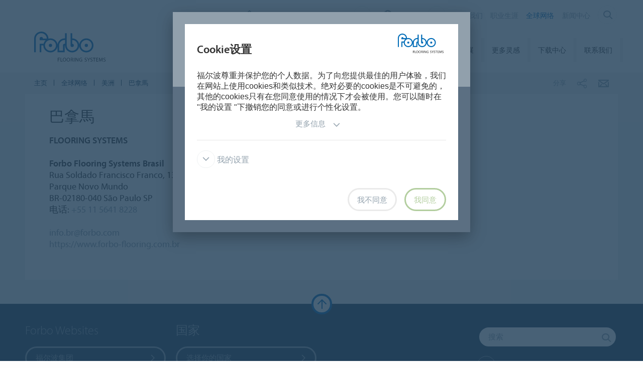

--- FILE ---
content_type: text/html; charset=utf-8
request_url: https://www.forbo.com/flooring/zh-cn/lpa?div=e695810f-dc59-4ea7-985b-bba8b130f683
body_size: 10557
content:

<!DOCTYPE html>
<html class='no-js'  lang='zh-cn'>
<head>
    <title>全球网络 | 福尔波地板</title>
    <meta charset="utf-8" />
    <meta content='IE=edge' http-equiv='X-UA-Compatible'>
    <meta content="您可以在本页找到福尔波地板遍布全球的销售机构联系方式。" name='description'>
    <meta content='width=device-width, initial-scale=1.0, user-scalable=no' name='viewport'>
    <meta content='telephone=no' name='format-detection'>
    <meta property="og:site_name" content="Forbo Flooring Systems" />
    <meta name="google-site-verification" content="JUZAaChT3INhzKnakC8LRgO11YMTvJRG82Iosp9VzOg" />
        <meta content='/content/images/favicons/flooring192x192.png' name='msapplication-TileImage'>
        <link href='/content/images/favicons/flooring192x192.png' rel='apple-touch-icon'>
        <link href='/content/images/favicons/flooring32x32.png' rel='icon' type='image/png'>
        <link href='/content/images/favicons/flooring48x48.ico' rel='shortcut icon' type='image/x-icon'>
    <link href='https://fast.fonts.net/cssapi/466931f4-bff6-4ebb-a05d-dd294ecbfaef.css' rel='stylesheet' type='text/css' />
    <link href="/bundles/application.css?v=ckmQAqYGBi9YJi_-XT7bbn-Lvjs" media='screen' rel='stylesheet' type="text/css" />
    <link href="/bundles/modules.css?v=U2ypB6lDfBoCLo8m7DEgUaunakc" media='screen' rel='stylesheet' type="text/css" />
    <link href="/bundles/cta.css?v=3UFRQB3klKyUPF-uvv66QkvaCbk" media='screen' rel='stylesheet' type="text/css" />
    <link href="/bundles/print.css?v=mY105H9U8BNvhlqmHiYS-nvyTFM" media='print' rel='stylesheet' type="text/css" />


    <link href="/bundles/swiper.css?v=nUW6zey3aJ4G_dSnNT1bXRibD7A" media='screen' rel='stylesheet' />
    <script src="/bundles/jquery.js?v=-3pWNgcdZfVJQsSUbk6CAAnFc2U"></script>

        <script type="application/ld+json">
            {
              "@context": "https://schema.org",
              "@type": "WebSite",
              "url": "https://www.forbo.com/flooring",
              "name": "Forbo Flooring Systems",
              "alternateName": "Forbo.com",

                    "potentialAction": {
                          "@type": "SearchAction",
                          "target": "https://www.forbo.com/flooring/zh-cn/?q={search_term_string}",
                          "query-input": "required name=search_term_string"
                      }
                            }
        </script>

    <script src="https://www.recaptcha.net/recaptcha/api.js?hl=zh-CN" async defer></script>
    <script type="text/javascript" src="/bundles/gtmhelper.js?v=Vj42wbQalVsyiCU-sjlulO7PqV8"></script>

        <script>
            var googleTagManagerAccount = 'GTM-WG2WZ8';
            window.dataLayer = window.dataLayer || [];
            function gtag() { dataLayer.push(arguments); }
            setCookieModalOnChangeEvent();
            if (!hasCookieConsents()) {
                setDefaultConsent();
            } else {
                updateConsent();
            }
            setForboEmployeeIfAlreadySet();
            dataLayer.push({ 'gtm.start': new Date().getTime(), 'event': 'gtm.js' });

                                                                if (hasCookieConsents()) {
                    loadTagScript();
                }
                        </script>
    <link href="/bundles/cookieconsent-override.css?v=ZAkzQjQTJey6CJ5_Wa6LwkwVl_E" rel='stylesheet' type="text/css" />

    <script type="text/javascript">
      function onImageLoadError(src) {
        console.warn(`Image failed to load: ${src}`);
        fetch(src, { method: 'HEAD' })  /* Using HEAD to just check the headers */
          .then(response => {
            if (response.redirected && response.url.includes(encodeURIComponent(src))) {
              /* redirect to login page */
              window.location.href = `${window.location.origin}/login?redirectUri=${window.location.pathname}`;
            } else {
              console.log(`Image returned status: ${response.status}`);
            }
          })
          .catch(error => {
            console.error('Error fetching image:', src, error);
          });
      }
    </script>
</head>

<body data-company='forbo' data-area='ai' data-country='zh-cn' data-language="/flooring/zh-cn/" data-access-google-services="true" class="lang-zh">

    

        <!-- Google Tag Manager (noscript) -->
        <noscript b-6dhqtlsq74><iframe b-6dhqtlsq74 src="https://www.googletagmanager.com/ns.html?id=GTM-WG2WZ8" height="0" width="0" style="display:none;visibility:hidden"></iframe></noscript>
        <!-- End Google Tag Manager (noscript) -->
    <div b-6dhqtlsq74 class='wrapper'>
        <!-- / Forbo meta-nav-slidout module start -->
        <section b-6dhqtlsq74 class='meta-nav-slideout' data-meta-slideout='country'>
            <div b-6dhqtlsq74 class='inner'>
                <div b-6dhqtlsq74 class='row'>
                    <div b-6dhqtlsq74 class='columns large-12'>
                            <!-- / Forbo country-selector module start -->
                            <form action='/' class='country-selector location-select custom' method='get'>
                                <div b-6dhqtlsq74 class='row'>
                                    <div b-6dhqtlsq74 class='columns'>
                                        <h2 b-6dhqtlsq74>
                                            <strong b-6dhqtlsq74>&#x9009;&#x62E9;&#x4F60;&#x7684;&#x56FD;&#x5BB6;</strong>
                                        </h2>
                                    </div>
                                </div>
                                <div b-6dhqtlsq74 class='row'>
                                    <div b-6dhqtlsq74 class='columns large-3'>
                                        <label b-6dhqtlsq74 class='inline' for='area-dropdown'>&#x9009;&#x62E9;&#x533A;&#x57DF;</label>
                                        <select b-6dhqtlsq74 class='no-custom area-select' id='area-dropdown' name='area'></select>
                                        <div b-6dhqtlsq74 class='select-view area-select-view hide'></div>
                                    </div>
                                    <div b-6dhqtlsq74 class='columns large-3'>
                                        <label b-6dhqtlsq74 class='inline' for='country-dropdown'>&#x9009;&#x62E9;&#x56FD;&#x5BB6;</label>
                                        <select b-6dhqtlsq74 class='no-custom country-select' id='country-dropdown' name='country'></select>
                                        <div b-6dhqtlsq74 class='select-view country-select-view hide'></div>
                                    </div>
                                    <div b-6dhqtlsq74 class='columns large-3'>
                                        <label b-6dhqtlsq74 class='inline'>&nbsp;</label>
                                        <button b-6dhqtlsq74 type='submit'>
                                            &#x7F51;&#x7AD9;&#x94FE;&#x63A5;
                                            <i b-6dhqtlsq74 aria-hidden='true' class='icon-forboicon-arrowright'></i>
                                        </button>
                                    </div>
                                    <div b-6dhqtlsq74 class='columns large-3'>
                                        <label b-6dhqtlsq74 class='wrapper remember-me' for='remember-selection'>
                                            <input b-6dhqtlsq74 class='custom hide' id='remember-selection' style='display: none;' type='checkbox'>
                                            <span b-6dhqtlsq74 class='custom checkbox'></span>
                                            &#x8BB0;&#x4F4F;&#x6211;&#x7684;&#x9009;&#x62E9;
                                        </label>
                                    </div>
                                </div>
                                <div b-6dhqtlsq74 class='row'>
                                    <div b-6dhqtlsq74 class='columns'>
                                        <div b-6dhqtlsq74 class='select-view large-select-view hide'></div>
                                    </div>
                                </div>
                            </form>
                            <!-- / Forbo country-selector module end -->
                    </div>
                </div>
            </div>
            <span b-6dhqtlsq74 class='button button-plus'>
                <i b-6dhqtlsq74 aria-hidden='true' class='icon-forboicon-wrong'></i>
            </span>
        </section>
        <section b-6dhqtlsq74 class='meta-nav-slideout' data-meta-slideout='login'>
            <div b-6dhqtlsq74 class='inner'>
                <div b-6dhqtlsq74 class='row'>
                    <div b-6dhqtlsq74 class='columns large-12'>
                        <p b-6dhqtlsq74>
                            Pulldown 2
                            <br b-6dhqtlsq74>
                            Pulldown 2
                            <br b-6dhqtlsq74>
                            Pulldown 2
                            <br b-6dhqtlsq74>
                            Pulldown 2
                            <br b-6dhqtlsq74>
                            Pulldown 2
                            <br b-6dhqtlsq74>
                            Pulldown 2
                            <br b-6dhqtlsq74>
                            Pulldown 2
                            <br b-6dhqtlsq74>
                            Pulldown 2
                            <br b-6dhqtlsq74>
                            Pulldown 2
                            <br b-6dhqtlsq74>
                        </p>
                    </div>
                </div>
            </div>
            <span b-6dhqtlsq74 class='button button-plus'>
                <i b-6dhqtlsq74 aria-hidden='true' class='icon-forboicon-wrong'></i>
            </span>
        </section>

            <!-- / Forbo division-switch module start -->
            <section b-6dhqtlsq74 class='meta-nav-slideout division-switch' data-meta-slideout='division-switch'>
                <div b-6dhqtlsq74 class='inner'>
                    <div b-6dhqtlsq74 class='row'>
                        <div b-6dhqtlsq74 class='columns'>
                            <h2 b-6dhqtlsq74>
                                <strong b-6dhqtlsq74>Forbo</strong>
                                Websites
                            </h2>
                            <h5 b-6dhqtlsq74 class='is-uppercase'>&#x9009;&#x62E9;&#x533A;&#x57DF;</h5>
                            <div b-6dhqtlsq74 class='row links'>
                                <div b-6dhqtlsq74 class='columns large-3'>
                                    <a b-6dhqtlsq74 class="button " title="Forbo Corporate" href="/corporate/en-gl/">
                                                    Forbo Group
                                                    <i b-6dhqtlsq74 aria-hidden='true' class='icon-forboicon-arrowright'></i>
                                                </a>
                                </div>
                                <div b-6dhqtlsq74 class='columns large-3'>
                                    <a b-6dhqtlsq74 class="button active" title="Forbo Flooring" data-type="flooring" href="/flooring/en-US/?slideout=country">
                                                    Forbo Flooring Systems
                                                    <i b-6dhqtlsq74 aria-hidden='true' class='icon-forboicon-arrowright'></i>
                                                </a>
                                </div>
                                <div b-6dhqtlsq74 class='columns large-3'>
                                    <a b-6dhqtlsq74 class="button " title="Forbo Movement" data-type="movement" href="/movement/en-US/?slideout=country">
                                                    Forbo Movement Systems
                                                    <i b-6dhqtlsq74 aria-hidden='true' class='icon-forboicon-arrowright'></i>
                                                </a>
                                </div>
                                <div b-6dhqtlsq74 class='columns large-3'></div>
                            </div>

                        </div>
                    </div>
                </div>
                <span b-6dhqtlsq74 class='button button-plus'>
                    <i b-6dhqtlsq74 aria-hidden='true' class='icon-forboicon-wrong'></i>
                </span>
            </section>
            <!-- / Forbo division-switch module end -->
            <!-- / Forbo meta-nav-not-large module start -->
            <section b-6dhqtlsq74 class='meta-nav-slideout meta-nav-not-large' data-meta-slideout='meta-nav-not-large'>
                <div b-6dhqtlsq74 class='inner'>
                    <div b-6dhqtlsq74 class='row'>
                        <div b-6dhqtlsq74 class='columns'>

                                    <a b-6dhqtlsq74 class="button " title="&#x5173;&#x4E8E;&#x6211;&#x4EEC; " href="/flooring/zh-cn/pwyedl">
                                        &#x5173;&#x4E8E;&#x6211;&#x4EEC; 
                                                                            <i b-6dhqtlsq74 aria-hidden='true' class='icon-forboicon-arrowright'></i>
                                                                        </a>
                                    <a b-6dhqtlsq74 class="button " title="&#x804C;&#x4E1A;&#x751F;&#x6DAF;" href="/flooring/zh-cn/pr9jps">
                                        &#x804C;&#x4E1A;&#x751F;&#x6DAF;
                                                                            <i b-6dhqtlsq74 aria-hidden='true' class='icon-forboicon-arrowright'></i>
                                                                        </a>
                                    <a b-6dhqtlsq74 class="button selected" title="&#x5168;&#x7403;&#x7F51;&#x7EDC;" href="/flooring/zh-cn/poe04s">
                                        &#x5168;&#x7403;&#x7F51;&#x7EDC;
                                                                            <i b-6dhqtlsq74 aria-hidden='true' class='icon-forboicon-arrowright'></i>
                                                                        </a>
                                    <a b-6dhqtlsq74 class="button " title="&#x65B0;&#x95FB;&#x4E2D;&#x5FC3;" href="/flooring/zh-cn/pib3mg">
                                        &#x65B0;&#x95FB;&#x4E2D;&#x5FC3;
                                                                            <i b-6dhqtlsq74 aria-hidden='true' class='icon-forboicon-arrowright'></i>
                                                                        </a>
                        </div>
                    </div>
                </div>
                <span b-6dhqtlsq74 class='button button-plus'>
                    <i b-6dhqtlsq74 aria-hidden='true' class='icon-forboicon-wrong'></i>
                </span>
            </section>
            <!-- / Forbo meta-nav-not-large module end -->

        <!-- / Forbo meta-nav-slidout module end -->
        <div b-6dhqtlsq74 class='body-container'>
            
<header id="header" role="banner" class=""
        data-disable-cookie-consent="false"
        data-cookie-query="/apidata/CookieConfig/?divisionId=e695810f-dc59-4ea7-985b-bba8b130f683&amp;languageId=6933bb24-4b8d-406a-be13-2fde000bbdb8&amp;languageCode=zh&amp;regionCode=cn&amp;sitebaseUrl=/flooring/zh-cn/&amp;localizationCode=zh-CN"
        data-country-query="/apidata/CountryQuery/?canonicalId=&amp;divisionId=e695810f-dc59-4ea7-985b-bba8b130f683&amp;languageId=6933bb24-4b8d-406a-be13-2fde000bbdb8&amp;region=cn"
        data-language-query="/apidata/LanguageQuery/?canonicalId=&amp;divisionId=e695810f-dc59-4ea7-985b-bba8b130f683&amp;languageId=6933bb24-4b8d-406a-be13-2fde000bbdb8"
        data-country-contact-query="/apidata/CountryContactQuery/?canonicalId=&amp;divisionId=e695810f-dc59-4ea7-985b-bba8b130f683"
        data-cookie-statistics-path="/apidata/CookieStatistic?divisionId=e695810f-dc59-4ea7-985b-bba8b130f683&amp;languageId=6933bb24-4b8d-406a-be13-2fde000bbdb8&amp;regionCode=cn&amp;">

    <!-- / Forbo meta-nav module start -->
    <div class='row'>
      <div class='columns'>
        <nav class='meta-nav'>
          <ul class='right inline-list'>
              <li class='division-switch slideout-link'>
                <a class='button is-borderless' data-icon='h' data-meta-container='division-switch' href='#' title='Division'>
                    <span>Forbo Flooring Systems</span>
                  <i aria-hidden='true' class='arrow icon-inside-circle'></i>
                </a>
              </li>

                <li class='country slideout-link'>
                    <a class='button is-borderless' data-icon='s' data-meta-container='country' href='#' title='China'>
                      <span>China</span>
                      <i aria-hidden='true' class='arrow icon-inside-circle'></i>
                    </a>
                </li>

                <li class='meta-nav-not-large slideout-link'>
                  <a class='button is-borderless' data-icon='k' data-meta-container='meta-nav-not-large' href='#' title='&#x83DC;&#x5355;'>
                    <i aria-hidden='true' class='arrow icon-inside-circle'></i>
                  </a>
                </li>
                    <li class='link '>
                      <a title="&#x5173;&#x4E8E;&#x6211;&#x4EEC; " href="/flooring/zh-cn/pwyedl">&#x5173;&#x4E8E;&#x6211;&#x4EEC; </a>
                    </li>
                    <li class='link '>
                      <a title="&#x804C;&#x4E1A;&#x751F;&#x6DAF;" href="/flooring/zh-cn/pr9jps">&#x804C;&#x4E1A;&#x751F;&#x6DAF;</a>
                    </li>
                    <li class='link selected'>
                      <a title="&#x5168;&#x7403;&#x7F51;&#x7EDC;" href="/flooring/zh-cn/poe04s">&#x5168;&#x7403;&#x7F51;&#x7EDC;</a>
                    </li>
                    <li class='link '>
                      <a title="&#x65B0;&#x95FB;&#x4E2D;&#x5FC3;" href="/flooring/zh-cn/pib3mg">&#x65B0;&#x95FB;&#x4E2D;&#x5FC3;</a>
                    </li>

              <li class='input'>
                
<form action='' class='search small' method='get'>
    <input placeholder='&#x641C;&#x7D22;' type='search' name="q">
    <input id="e9febb64-0250-4d76-b2ec-7d6a9e85a821" title='&#x641C;&#x7D22;' type='submit'>
    <span>
        <i aria-hidden='true' class='icon-forboicon-detail'></i>
    </span>
</form>
              </li>
          </ul>
        </nav>
      </div>
    </div>
    <!-- / Forbo meta-nav module end -->
  <!-- / Forbo main-nav module start -->
  <div class="navigation-wrapper">
    <div class="logo-wrapper">
      <a id="logo" title="Forbo Flooring" class="forbo-logo" href="/flooring/zh-cn/">
        <img src="/content/images/forbo_flooring_logo.svg" width="100" height="40" title="Forbo Flooring" alt="Forbo Flooring">
      </a>
    </div>
    <div class="main-nav-wrapper">
      <nav class="main-nav top-bar" id="main-nav" role="navigation">
        <ul class="title-area">
            <li class='toggle-topbar menu-icon'>
              <a href='#' title='&#x83DC;&#x5355;'>
                <span>&#x83DC;&#x5355;</span>
              </a>
            </li>
        </ul>
        <section class="top-bar-section">
          <ul class="right">
                <li class='  '>
                  <a class="button" title="&#x4EA7;&#x54C1;" href="/flooring/zh-cn/py9bvy">
                    &#x4EA7;&#x54C1;
                    <i aria-hidden='true' class='icon-forboicon-arrowright'></i>
                  </a>
                  <i aria-hidden='true' class='close-button icon-forboicon-wrong'></i>
                </li>
                <li class='  '>
                  <a class="button" title="&#x7EC6;&#x5206;&#x5E02;&#x573A;" href="/flooring/zh-cn/pn9h2t">
                    &#x7EC6;&#x5206;&#x5E02;&#x573A;
                    <i aria-hidden='true' class='icon-forboicon-arrowright'></i>
                  </a>
                  <i aria-hidden='true' class='close-button icon-forboicon-wrong'></i>
                </li>
                <li class='  '>
                  <a class="button" title="&#x53EF;&#x6301;&#x7EED;&#x53D1;&#x5C55;" href="/flooring/zh-cn/pfctu2">
                    &#x53EF;&#x6301;&#x7EED;&#x53D1;&#x5C55;
                    <i aria-hidden='true' class='icon-forboicon-arrowright'></i>
                  </a>
                  <i aria-hidden='true' class='close-button icon-forboicon-wrong'></i>
                </li>
                <li class='  '>
                  <a class="button" title="&#x66F4;&#x591A;&#x7075;&#x611F;" href="/flooring/zh-cn/pxbm8p">
                    &#x66F4;&#x591A;&#x7075;&#x611F;
                    <i aria-hidden='true' class='icon-forboicon-arrowright'></i>
                  </a>
                  <i aria-hidden='true' class='close-button icon-forboicon-wrong'></i>
                </li>
                <li class='  '>
                  <a class="button" title="&#x4E0B;&#x8F7D;&#x4E2D;&#x5FC3;" href="/flooring/zh-cn/pm03c1">
                    &#x4E0B;&#x8F7D;&#x4E2D;&#x5FC3;
                    <i aria-hidden='true' class='icon-forboicon-arrowright'></i>
                  </a>
                  <i aria-hidden='true' class='close-button icon-forboicon-wrong'></i>
                </li>
                <li class='  '>
                  <a class="button" title="&#x8054;&#x7CFB;&#x6211;&#x4EEC;" href="/flooring/zh-cn/pcxvb6">
                    &#x8054;&#x7CFB;&#x6211;&#x4EEC;
                    <i aria-hidden='true' class='icon-forboicon-arrowright'></i>
                  </a>
                  <i aria-hidden='true' class='close-button icon-forboicon-wrong'></i>
                </li>
          </ul>
        </section>
      </nav>
    </div>
  </div>
  <!-- / Forbo main-nav module end -->
</header>
  <script type="text/javascript">
    $(function () {
      if ($("header li a.button-cart").length > 0) {
        updateBasketItemCounter();
      }

      $("header li a.button-cart").click(function (event) {
        event.preventDefault();
        var cartHref = $("header li a.button-cart").attr("href");

        $.ajax({
          url: `/SampleOrder/GetBasketItems?localizationCode=${'zh-CN'}`,
          type: "GET",
          success: function(result) {
            if (!result.Error) {
              pushToDataLayer({
                event: "view_cart",
                ecommerce: { currency: "EUR", items: result.Items },
              });
            }

            window.location.href = cartHref;
          },
          error: function(xhr) {
            window.location.href = cartHref;
          }
        });
      });
    });

    function updateBasketItemCounter(callback) {
        $.ajax({
          url: "/SampleOrder/CountBasketItems?_=" + (new Date()).getTime(),
          type: "GET",
          success: function(result) {
            if (!result.Error) {
              var $cart = $("header li a.button-cart");

            // Update cart items counter
            $cart.find("span.button-cart-count").text(result.Size);

            // Depending on cart size, it's styled differently
            if (result.Size > 0) {
              $cart.addClass("button-cart-with-item");
            } else {
              $cart.removeClass("button-cart-with-item");
            }

            typeof (callback) !== 'undefined' && callback(result.Size);
          }
        }
      });
    }
  </script>


            <main b-6dhqtlsq74 id='maincontent' role='content'>
                <!--[if gte IE 9]><!-->
                <div b-6dhqtlsq74 class='forbo-logo only-for-print' id='print-logo'></div>
                <!--<![endif]-->
                <!--[if lte IE 8]>
                    <div class='only-for-print'>
                        <img alt="" width="183" height="79" src="/content/images/forbo_logo.gif"/>
                    </div>
                <![endif]-->
                

    <div class='row '>
        <div class='columns small-7 large-8'>
            <!-- / Forbo breadcrumb module start -->
            <nav class='breadcrumb'>
                <div class='row'>
                    <ol class='breacrumb__list no-bullet' typeof='BreadcrumbList' vocab='https://schema.org/'>
                                    <li class="" property='itemListElement' typeof='ListItem'>
                                        <a href='/flooring/zh-cn/' title='主页' property='item' typeof='WebPage'>
                                            <span property='name'>主页</span>
                                        </a>
                                        <meta content='1' property='position'>
                                    </li>
                                    <li class="" property='itemListElement' typeof='ListItem'>
                                        <a href='/flooring/zh-cn/poe04s' title='全球网络' property='item' typeof='WebPage'>
                                            <span property='name'>全球网络</span>
                                        </a>
                                        <meta content='2' property='position'>
                                    </li>
                                    <li class="parent" property='itemListElement' typeof='ListItem'>
                                        <a href='/flooring/zh-cn/poe04s?area=am' title='美洲' property='item' typeof='WebPage'>
                                                <i aria-hidden='true' class='icon-forboicon-arrowleft'></i>
                                            <span property='name'>美洲</span>
                                        </a>
                                        <meta content='3' property='position'>
                                    </li>
                                    <li class="current" property='itemListElement' typeof='ListItem'>
                                        <div property="item" typeof="WebPage" resource="">
                                            <span property='name'>巴拿馬</span>
                                        </div>
                                        <meta content='4' property='position'>
                                    </li>
                    </ol>
                </div>
            </nav>
            <!-- / Forbo breadcrumb module end -->
        </div>
        <div class='columns small-5 large-4'>
            <div class='share-bar'>
                <div class='row'>
                    <p class='share-title'>&#x5206;&#x4EAB;</p>
                    <ul class='button-group is-borderless'>
                            <li>
                                <a data-remodal-target="sharebuttons" href="#" title="&#x5206;&#x4EAB;">
                                    <i aria-hidden='true' class='icon-forboicon-share icon-inside-circle'></i>
                                </a>
                            </li>
                        <li>
                            <a id="hl-shared-email" title="&#x7535;&#x5B50;&#x90AE;&#x4EF6;" href="mailto:?subject=%E5%B7%B4%E6%8B%BF%E9%A6%AC&amp;body=%0D%0A%0Dhttps://www.forbo.com/flooring/zh-cn/lpa?div=e695810f-dc59-4ea7-985b-bba8b130f683">
                                <i aria-hidden='true' class='icon-forboicon-couvert icon-inside-circle'></i>
                            </a>
                        </li>
                    </ul>
                </div>
            </div>
        </div>
    </div>






<div class="content-box">
    <div class="row">
        <div class="columns">
            <div class="inner">
                    <h3>&#x5DF4;&#x62FF;&#x99AC;</h3>
            <p>
                <b>FLOORING SYSTEMS</b><br /><br />
              <b>Forbo Flooring Systems Brasil</b><br />
              Rua Soldado Francisco Franco, 133<br />Parque Novo Mundo<br />BR-02180-040 São Paulo SP

                <br />
&#x7535;&#x8BDD;: 
                                    <a href="tel:&#x2B;551156418228">&#x2B;55 11 5641 8228</a>
                                    <br />
                <br />
                  <a href="mailto:info.br@forbo.com">info.br@forbo.com</a><br />
                  <a href="https://www.forbo-flooring.com.br">https://www.forbo-flooring.com.br</a>
            </p>
                        <br />
            </div>
        </div>
    </div>
</div>
            </main>
            
  <footer role='contentinfo'>
      


      <a id="scroll-top" class="button button-one-icon" title="Top" href="/">
          <i aria-hidden='true' class='icon-forboicon-largearrowup icon-inside-circle has-fat-border'></i>
      </a>

        <div class='footer-row'>
            <div class='row'>
                <div class='columns large-6 medium-12 medium-line'>
                    <div class='row'>
                        <div class='columns large-6 medium-6'>
                            <h3>Forbo Websites</h3>
                            <nav class='websites'>
                                <ul class='no-bullet'>
                                    <li class=''>
                                        <!-- / Forbo button-group module expand variant start -->
                                            <a class="button button-expand footer-set-button" title="Forbo Corporate" href="/corporate/en-gl/">
                                            &#x798F;&#x5C14;&#x6CE2;&#x96C6;&#x56E2;
                                            <i aria-hidden='true' class='icon-forboicon-arrowright'></i>
                                        </a>

                                        <!-- / Forbo button-group module expand variant end -->
                                    </li>
                                    <li class='active'>
                                        <!-- / Forbo button-group module expand variant start -->
                                            <a class="button button-expand footer-set-button" title="Forbo Flooring Systems" href="https://www.forbo.com/flooring/en-gl/">
                                            Forbo Flooring Systems
                                            <i aria-hidden='true' class='icon-forboicon-arrowright'></i>
                                        </a>

                                        <!-- / Forbo button-group module expand variant end -->
                                    </li>
                                    <li class=''>
                                        <!-- / Forbo button-group module expand variant start -->
                                            <a class="button button-expand footer-set-button" title="Forbo Movement Systems" href="https://www.forbo.com/movement/en-gl/">
                                            Forbo Movement Systems
                                            <i aria-hidden='true' class='icon-forboicon-arrowright'></i>
                                        </a>

                                        <!-- / Forbo button-group module expand variant end -->
                                    </li>
                                </ul>
                            </nav>
                        </div>
                            <div class='columns large-6 medium-6'>
                                <h3>&#x56FD;&#x5BB6;</h3>
                                <!-- / Forbo button-group module expand variant start -->
                                <a class="button button-expand call-slideout" title="&#x56FD;&#x5BB6;" data-meta-container="country" href="/">
                                    &#x9009;&#x62E9;&#x4F60;&#x7684;&#x56FD;&#x5BB6;
                                    <i aria-hidden='true' class='icon-forboicon-arrowright'></i>
                                </a>

                                <!-- / Forbo button-group module expand variant end -->
                            </div>
                    </div>
                </div>
                <div class='columns large-6 medium-12'>
                    <div class='row'>
                        <div class='columns large-6 medium-6'>
                        </div>
                        <div class='columns large-6 medium-6'>
                           
<form action='' class='search open set-search-footer' method='get'>
    <input placeholder='&#x641C;&#x7D22;' type='search' name="q">
    <input id="0547d3c4-57de-475e-8cbb-1a9491e77b86" title='&#x641C;&#x7D22;' type='submit'>
    <span>
        <i aria-hidden='true' class='icon-forboicon-detail'></i>
    </span>
</form>
                            <!-- / Forbo button-group module is-borderless state start -->
                            <ul class='button-group is-borderless'>
                                        <li>
                                            <a data-gtm-selector="footer|social-media-icon" title="&#x798F;&#x5C14;&#x6CE2;&#x5730;&#x677F;&#x5FAE;&#x535A;&#x5B98;&#x65B9;&#x5E73;&#x53F0;" href="http://weibo.com/marmoleum?is_hot=1" target="_blank">
                                                <i aria-hidden='true' class='icon-forboicon-weibo icon-inside-circle'></i>
                                            </a>
                                        </li>
                            </ul>
                            <!-- / Forbo button-group module is-borderless state end -->
                            <nav class='slashes'>
                                <ul class='inline-list'>
                                            <li >
                                                <a title="&#x4E3B;&#x9875;" href="/flooring/zh-cn/pd4pot">&#x4E3B;&#x9875;</a>
                                            </li>
                                            <li >
                                                <a title="&#x798F;&#x5C14;&#x6CE2; Integrity Line &#x4E3E;&#x62A5;&#x7CFB;&#x7EDF;" href="/flooring/zh-cn/integrity-line/povg0o">&#x798F;&#x5C14;&#x6CE2; Integrity Line &#x4E3E;&#x62A5;&#x7CFB;&#x7EDF;</a>
                                            </li>
                                            <li >
                                                <a title="&#x514D;&#x8D23;&#x6761;&#x6B3E;&#x548C;&#x4F7F;&#x7528;&#x6761;&#x6B3E;" href="/flooring/zh-cn/p29wou">&#x514D;&#x8D23;&#x6761;&#x6B3E;&#x548C;&#x4F7F;&#x7528;&#x6761;&#x6B3E;</a>
                                            </li>
                                            <li >
                                                <a title="&#x8D44;&#x6599;&#x4FDD;&#x62A4;" href="/flooring/zh-cn/p1q28n">&#x8D44;&#x6599;&#x4FDD;&#x62A4;</a>
                                            </li>
                                            <li >
                                                <a title="Cookies" href="/flooring/zh-cn/cookies/px6zob">Cookies</a>
                                            </li>
                                      <li>
                                        <a id="open-cookie-consent-modal" title="Cookie&#x8BBE;&#x7F6E;" href="#">Cookie&#x8BBE;&#x7F6E;</a>
                                      </li>
                                </ul>
                            </nav>
                        </div>
                    </div>
                </div>
            </div>
        </div>
        <div class='hide-for-medium-down'>
            <div class='footer-row'>
              <div class='row'>
                <div class='columns large-3'>
                    <h3>
                      Forbo Flooring Systems
                    </h3>
                    <nav>
                      <ul class='no-bullet'>
                          <li >
                            <a title="&#x4EA7;&#x54C1;" href="/flooring/zh-cn/py9bvy">&#x4EA7;&#x54C1;</a>
                          </li>
                          <li >
                            <a title="&#x7EC6;&#x5206;&#x5E02;&#x573A;" href="/flooring/zh-cn/pn9h2t">&#x7EC6;&#x5206;&#x5E02;&#x573A;</a>
                          </li>
                          <li >
                            <a title="&#x53EF;&#x6301;&#x7EED;&#x53D1;&#x5C55;" href="/flooring/zh-cn/pfctu2">&#x53EF;&#x6301;&#x7EED;&#x53D1;&#x5C55;</a>
                          </li>
                          <li >
                            <a title="&#x66F4;&#x591A;&#x7075;&#x611F;" href="/flooring/zh-cn/pxbm8p">&#x66F4;&#x591A;&#x7075;&#x611F;</a>
                          </li>
                          <li >
                            <a title="&#x4E0B;&#x8F7D;&#x4E2D;&#x5FC3;" href="/flooring/zh-cn/pm03c1">&#x4E0B;&#x8F7D;&#x4E2D;&#x5FC3;</a>
                          </li>
                          <li >
                            <a title="&#x8054;&#x7CFB;&#x6211;&#x4EEC;" href="/flooring/zh-cn/pcxvb6">&#x8054;&#x7CFB;&#x6211;&#x4EEC;</a>
                          </li>
                      </ul>
                    </nav>
                </div>
                    <div class='columns large-3'>
                      <h3>&nbsp;</h3>
                      <p>
                        &#x798F;&#x5C14;&#x6CE2;&#x5730;&#x677F;&#xFF08;&#x4E0A;&#x6D77;&#xFF09;&#x6709;&#x9650;&#x516C;&#x53F8;
                        <br>
                        &#x4E0A;&#x6D77;&#x5E02;&#x957F;&#x5B81;&#x533A;&#x5EF6;&#x5B89;&#x897F;&#x8DEF;1118&#x53F7;
                        <br>
                        &#x9F99;&#x4E4B;&#x68A6;&#x5927;&#x53A6;2112&#x5BA4;
                        <br>
                        &#x90AE;&#x7F16;&#xFF1A;200052
                      </p>
                      <p>
                          &#x7535;&#x8BDD;: <a href="tel:&#x2B;862164734586">&#x2B;86 21 6473 4586</a> <br/>
                          &#x4F20;&#x771F;: &#x2B;86 21 6473 4757 <br/>
                      </p>
                      <!-- / Forbo button module is-borderless state end -->

                        <br>
                    </div>

                <div class='columns large-3'>
                    <h3>&#x9500;&#x552E;&#x673A;&#x6784;</h3>
                    <!-- / Forbo button-group module expand variant start -->
                    <a class="button button-expand" title="&#x6309;&#x7167;&#x533A;&#x57DF;&#x9009;&#x62E9;&#x8054;&#x7CFB;&#x4EBA;" href="/flooring/zh-cn/poe04s">
                      &#x6309;&#x7167;&#x533A;&#x57DF;&#x9009;&#x62E9;&#x8054;&#x7CFB;&#x4EBA;
                      <i aria-hidden='true' class='icon-forboicon-arrowright'></i>
                    </a>
                    <!-- / Forbo button-group module expand variant end -->
                </div>
              </div>
            </div>
        </div>

      <div class='footer-row '>
          <div class='row'>
              <div class='columns'>
                <h2 class='tagline'>creating better environments</h2>
                <a id="logo-footer" title="Forbo Flooring" class="forbo-logo" href="/flooring/zh-cn/">
                  <img src="/content/images/forbo_flooring_logo_white.svg" width="100" height="40" title="Forbo Flooring" alt="Forbo Flooring">
                </a>
              </div>
          </div>
      </div>
  </footer>

        </div>
    </div>

        <div b-6dhqtlsq74 class='remodal-bg'>
            <div b-6dhqtlsq74 class='remodal share-links-buttons' data-remodal-id='sharebuttons' data-remodal-options='hashTracking: false'>
                <a b-6dhqtlsq74 class='button button-one-icon remodal-close share-links-close' data-remodal-action='close'>
                    <i b-6dhqtlsq74 aria-hidden='true' class='icon-forboicon-wrong icon-inside-circle'></i>
                </a>
                <!-- / Forbo button-group module is-borderless state start -->
                <ul b-6dhqtlsq74 class='button-group is-borderless'>
                        <li b-6dhqtlsq74>
                            <a b-6dhqtlsq74 class="" id="hl-facebook" title="Facebook" href="https://www.facebook.com/sharer/sharer.php?u=https://www.forbo.com/flooring/zh-cn/lpa?div=e695810f-dc59-4ea7-985b-bba8b130f683" target="_blank">
                                <i b-6dhqtlsq74 aria-hidden='true' class='icon-forboicon-facebook icon-inside-circle'></i>
                            </a>
                        </li>
                        <li b-6dhqtlsq74>
                            <a b-6dhqtlsq74 class="" id="hl-line" title="Line" href="https://social-plugins.line.me/lineit/share?url=https://www.forbo.com/flooring/zh-cn/lpa?div=e695810f-dc59-4ea7-985b-bba8b130f683" target="_blank">
                                <i b-6dhqtlsq74 aria-hidden='true' class='icon-forboicon-line icon-inside-circle'></i>
                            </a>
                        </li>
                        <li b-6dhqtlsq74>
                            <a b-6dhqtlsq74 class="" id="hl-linkedin" title="LinkedIn" href="https://www.linkedin.com/shareArticle?mini=true&amp;url=https://www.forbo.com/flooring/zh-cn/lpa?div=e695810f-dc59-4ea7-985b-bba8b130f683&amp;title=&amp;summary=&amp;source=" target="_blank">
                                <i b-6dhqtlsq74 aria-hidden='true' class='icon-forboicon-linkedin icon-inside-circle'></i>
                            </a>
                        </li>
                </ul>
                <!-- / Forbo button-group module is-borderless state end -->
            </div>
        </div>

    <script type="text/javascript" src="/bundles/fontdetect.js?v=jQHvKNxgMrNHG0cxoN-6NZnq9DM"></script>
        <script>
            document.addEventListener('DOMContentLoaded', function () {
                indicateForboEmployee();
            });
        </script>

        <script>
            pushToDataLayer({
                event: "data_ready",
                page: {
                    page_type: "contact",
                    page_country: "cn", // ISO 3166 is recommended, i.e. `nl`
                    page_language: "zh-cn", // ISO 3166 is recommended, i.e. `nl-nl`
                },
                technology: {
                    platform: "web",
                }
            });
        </script>

<script data-cookiecategory="analytics" type="text/plain">
var _hmt = _hmt || [];
(function() {
  var hm = document.createElement("script");
  hm.src = "//hm.baidu.com/hm.js?8dd2636648782c6e3d5eb7e189117eae";
  var s = document.getElementsByTagName("script")[0];
  s.parentNode.insertBefore(hm, s);
})();
</script>




    <script src="/bundles/modernizr.js?v=u6DrQ6Rf0zwettNEikWYsS844yc" type='module'></script>


    <script src="/bundles/main.js?v=LcLLFCGOFynvjR0Y30F0482YDgg"></script>
    <script src="/scripts/application.js" type='module'></script>
    <script src="/bundles/productfinder.js?v=hTHKyebWsuaxPVeY1-5ZzPifJqk" type='module'></script>
    <script src="/bundles/product_filter.js?v=u0kJGnwFp1uKLI34oyUNDxQblBU" type='module'></script>
    <script src="/bundles/application.overrides.js?v=Gv6BhL5hsvcDzfUy_j91X_4Me7Q" type='module'></script>
    <script src="/bundles/waypoints.js?v=M_ph0sayMm5fEj71a2iF1wjyw5s" type='module'></script>
    <script src="/bundles/counterup.js?v=VlKDnkMZaLFNhl7NVys_bldORos" type='module'></script>
    <script src="/bundles/main2.js?v=n75DClp3Zo-8q1dnAjqAe-ydLfM"></script>
        <script src="/bundles/sampleorder.js?v=9LKRX06S4Lu9DonaqTD2wc8ttBE"></script>

    <script src="/bundles/form-validation.js?v=VpZBk26ZOtb9-BoULz2F02R_NCs"></script>

    <!--wn0sdwk000T9O / US -->
</body>
</html>


--- FILE ---
content_type: text/css; charset=UTF-8
request_url: https://www.forbo.com/bundles/modules.css?v=U2ypB6lDfBoCLo8m7DEgUaunakc
body_size: 76849
content:
/* input(1354,19): run-time error CSS1063: Expected calculation unit, found 'inherit'
input(1354,19): run-time error CSS1064: Expected calculation product, found 'inherit'
input(1354,19): run-time error CSS1065: Expected calculation sum, found 'inherit'
input(1354,19): run-time error CSS1034: Expected closing parenthesis, found 'inherit'
input(1354,19): run-time error CSS1042: Expected function, found 'inherit'
input(1354,27): run-time error CSS1062: Expected semicolon or closing curly-brace, found '*'
input(1392,19): run-time error CSS1063: Expected calculation unit, found 'inherit'
input(1392,19): run-time error CSS1064: Expected calculation product, found 'inherit'
input(1392,19): run-time error CSS1065: Expected calculation sum, found 'inherit'
input(1392,19): run-time error CSS1034: Expected closing parenthesis, found 'inherit'
input(1392,19): run-time error CSS1042: Expected function, found 'inherit'
input(1392,27): run-time error CSS1062: Expected semicolon or closing curly-brace, found '*'
input(1404,19): run-time error CSS1063: Expected calculation unit, found 'inherit'
input(1404,19): run-time error CSS1064: Expected calculation product, found 'inherit'
input(1404,19): run-time error CSS1065: Expected calculation sum, found 'inherit'
input(1404,19): run-time error CSS1034: Expected closing parenthesis, found 'inherit'
input(1404,19): run-time error CSS1042: Expected function, found 'inherit'
input(1404,27): run-time error CSS1062: Expected semicolon or closing curly-brace, found '*'
input(1420,19): run-time error CSS1063: Expected calculation unit, found 'inherit'
input(1420,19): run-time error CSS1064: Expected calculation product, found 'inherit'
input(1420,19): run-time error CSS1065: Expected calculation sum, found 'inherit'
input(1420,19): run-time error CSS1034: Expected closing parenthesis, found 'inherit'
input(1420,19): run-time error CSS1042: Expected function, found 'inherit'
input(1420,27): run-time error CSS1062: Expected semicolon or closing curly-brace, found '*'
input(1446,19): run-time error CSS1063: Expected calculation unit, found 'inherit'
input(1446,19): run-time error CSS1064: Expected calculation product, found 'inherit'
input(1446,19): run-time error CSS1065: Expected calculation sum, found 'inherit'
input(1446,19): run-time error CSS1034: Expected closing parenthesis, found 'inherit'
input(1446,19): run-time error CSS1042: Expected function, found 'inherit'
input(1446,27): run-time error CSS1062: Expected semicolon or closing curly-brace, found '*'
input(1449,21): run-time error CSS1063: Expected calculation unit, found 'inherit'
input(1449,21): run-time error CSS1064: Expected calculation product, found 'inherit'
input(1449,21): run-time error CSS1065: Expected calculation sum, found 'inherit'
input(1449,21): run-time error CSS1034: Expected closing parenthesis, found 'inherit'
input(1449,21): run-time error CSS1042: Expected function, found 'inherit'
input(1449,29): run-time error CSS1062: Expected semicolon or closing curly-brace, found '*'
input(1493,21): run-time error CSS1063: Expected calculation unit, found 'inherit'
input(1493,21): run-time error CSS1064: Expected calculation product, found 'inherit'
input(1493,21): run-time error CSS1065: Expected calculation sum, found 'inherit'
input(1493,21): run-time error CSS1034: Expected closing parenthesis, found 'inherit'
input(1493,21): run-time error CSS1042: Expected function, found 'inherit'
input(1493,29): run-time error CSS1062: Expected semicolon or closing curly-brace, found '*'
input(1503,21): run-time error CSS1063: Expected calculation unit, found 'inherit'
input(1503,21): run-time error CSS1064: Expected calculation product, found 'inherit'
input(1503,21): run-time error CSS1065: Expected calculation sum, found 'inherit'
input(1503,21): run-time error CSS1034: Expected closing parenthesis, found 'inherit'
input(1503,21): run-time error CSS1042: Expected function, found 'inherit'
input(1503,29): run-time error CSS1062: Expected semicolon or closing curly-brace, found '*'
input(2446,19): run-time error CSS1063: Expected calculation unit, found 'inherit'
input(2446,19): run-time error CSS1064: Expected calculation product, found 'inherit'
input(2446,19): run-time error CSS1065: Expected calculation sum, found 'inherit'
input(2446,19): run-time error CSS1034: Expected closing parenthesis, found 'inherit'
input(2446,19): run-time error CSS1042: Expected function, found 'inherit'
input(2446,27): run-time error CSS1062: Expected semicolon or closing curly-brace, found '*' */
@charset "UTF-8";
[data-icon]:before {
  content: attr(data-icon);
  -moz-osx-font-smoothing: grayscale;
}
.icon-forbo, .tab-nav .section-container[data-section-small-style=true] section > .title a:before, .sub-nav a i.arrow, .meta-nav .slideout-link i.arrow, .accordion.accordion-white .accordion-title > .row > .columns:before, .accordion .accordion-title:before,
[class*=icon-forboicon-],
[data-icon]:before {
  font-family: "icon-forbo";
  speak: none;
  font-style: normal;
  font-weight: normal;
  font-variant: normal;
  text-transform: none;
  line-height: 1;
  -webkit-font-smoothing: antialiased;
  -moz-osx-font-smoothing: grayscale;
}
.icon-forboicon-lines:before {
  content: "w";
}
.icon-forboicon-bars:before {
  content: "e";
}
.icon-forboicon-couvert:before {
  content: "r";
}
.icon-forboicon-phone:before {
  content: "t";
}
.icon-forboicon-star:before {
  content: "z";
}
.icon-forboicon-document:before {
  content: "p";
}
.icon-forboicon-download:before {
  content: "a";
}
.icon-forboicon-home:before {
  content: "h";
}
.icon-forboicon-eye:before {
  content: "f";
}
.icon-forboicon-detail:before {
  content: "j";
}
.icon-forboicon-location:before {
  content: "k";
}
.icon-forboicon-global:before {
  content: "s";
}
.icon-forboicon-profil:before {
  content: "x";
}
.icon-forboicon-question:before {
  content: "v";
}
.icon-forboicon-calc:before {
  content: "m";
}
.icon-forboicon-cart-check:before {
  content: "ª";
}
.icon-forboicon-cart-plus:before {
  content: "«";
}
.icon-forboicon-cart-empty:before {
  content: "¬";
}
.icon-forboicon-caddy:before {
  content: ",";
}
.icon-forboicon-edit:before {
  content: ".";
}
.icon-forboicon-paperclip:before {
  content: "1";
}
.icon-forboicon-flag:before {
  content: "2";
}
.icon-forboicon-wrong:before {
  content: "l";
}
.icon-forboicon-right:before {
  content: "6";
}
.icon-forboicon-minus:before {
  content: "y";
}
.icon-forboicon-plus:before {
  content: "+";
}
.icon-forboicon-arrowright:before, .slider .orbit-next:before, .main-nav .top-bar-section ul.dropdown li h4 a:before, .main-nav .top-bar-section ul.dropdown li .accordion .accordion-title a:before, .accordion .main-nav .top-bar-section ul.dropdown li .accordion-title a:before {
  content: "8";
}
.icon-forboicon-arrowdown:before, .tab-nav .section-container[data-section-small-style=true] section > .title a:before, .sub-nav a.closed i.arrow:before, .meta-nav .slideout-link i.arrow:before, .accordion.accordion-white .accordion-title > .row > .columns:before, .accordion .accordion-title:before {
  content: "9";
}
.icon-forboicon-arrowup:before, .tab-nav .section-container[data-section-small-style=true] section.active > .title a:before, .sub-nav a i.arrow:before, .meta-nav .slideout-link.active i.arrow:before, .accordion.accordion-white .is-active .accordion-title > .row > .columns:before, .accordion .is-active .accordion-title:before {
  content: "0";
}
.icon-forboicon-arrowleft:before, .slider .orbit-previous:before, .main-nav .top-bar-section ul.dropdown li.back h5:before {
  content: "Q";
}
.icon-forboicon-gallery:before {
  content: "W";
}
.icon-forboicon-diagram:before {
  content: "E";
}
.icon-forboicon-largearrowup:before {
  content: "R";
}
.icon-forboicon-wlan:before {
  content: "U";
}
.icon-forboicon-editdoc:before {
  content: "A";
}
.icon-forboicon-readmore:before {
  content: "S";
}
.icon-forboicon-share:before {
  content: "b";
}
.icon-forboicon-gplus:before {
  content: "Z";
}
.icon-forboicon-wiki:before {
  content: "!";
}
.icon-forboicon-youtube:before {
  content: "Y";
}
.icon-forboicon-youtube-blk:before {
  content: "\e902";
}
.icon-forboicon-instagram:before {
  content: "i";
}
.icon-forboicon-tumblr:before {
  content: "o";
}
.icon-forboicon-pinterest:before {
  content: "P";
}
.icon-forboicon-linkedin:before {
  content: "L";
}
.icon-forboicon-xing:before {
  content: "X";
}
.icon-forboicon-twitter:before {
  content: "T";
}
.icon-forboicon-twitter-blk:before {
  content: "\e901";
}
.icon-forboicon-facebook:before {
  content: "F";
}
.icon-forboicon-weixin:before {
  content: "c";
}
.icon-forboicon-weibo:before {
  content: "d";
}
.icon-forboicon-vkontakte:before {
  content: "g";
}
.icon-forboicon-line:before {
  content: "\e900";
}
.icon-forboicon-tiktok:before {
  content: "\e903";
}
.icon-forboicon-info:before {
  content: "u";
}
.icon-forboicon-error:before {
  content: "n";
}
.icon-forboicon-zero:before {
  content: "B";
}
.icon-forboicon-one:before {
  content: "C";
}
.icon-forboicon-two:before {
  content: "D";
}
.icon-forboicon-three:before {
  content: "G";
}
.icon-forboicon-four:before {
  content: "H";
}
.icon-forboicon-five:before {
  content: "I";
}
.icon-forboicon-six:before {
  content: "J";
}
.icon-forboicon-seven:before {
  content: "K";
}
.icon-forboicon-eight:before {
  content: "M";
}
.icon-forboicon-nine:before {
  content: "N";
}
.accordion {
  border-top: 0.0555555556em solid #C8CFD6;
  margin-bottom: 0;
  border-bottom: 0.33333rem solid #EFF2F3;
  background: transparent;
}
.accordion .accordion-item {
  border-bottom: 0.0555555556em solid #C8CFD6;
}
.accordion .accordion-item:last-child, .accordion .accordion-item.is-active:last-child, .accordion .is-active:last-child {
  border-bottom: none;
}
.accordion .accordion-item.is-active {
  border-bottom: 0.0555555556em solid #C8CFD6;
}
.accordion .accordion-title {
  border: 0;
  min-height: 46px;
  height: auto;
  background-color: #fff;
  font: inherit;
  color: #333333;
  font-size: 15px;
  white-space: inherit;
  position: relative;
  padding: 0.6667em;
  display: inline-block;
  width: 100%;
  align-items: center;
  font-weight: 400;
}
.accordion .accordion-title.h1, .accordion .accordion-title.h2, .accordion .accordion-title.h3, .accordion .accordion-title.h4, .accordion .accordion-title.h6 {
  font-family: "Myriad W08 Light", Arial, sans-serif;
  margin: 0;
  padding-right: 0.66667rem;
}
.accordion .accordion-title.h5 {
  font-family: "Myriad W08 Semibold", Arial, sans-serif;
  font-size: 1rem;
}
body.lang-ja .accordion .accordion-title.h5 {
  font-size: calc(1rem * 0.75);
}
.accordion .accordion-title.h1 {
  font-size: 2.3333333333rem;
}
body.lang-ja .accordion .accordion-title.h1 {
  font-size: calc(2.3333333333rem * 0.75);
}
.accordion .accordion-title.h2 {
  font-size: 2.2222222222rem;
}
body.lang-ja .accordion .accordion-title.h2 {
  font-size: calc(2.2222222222rem * 0.75);
}
.accordion .accordion-title.h3 {
  font-size: 1.6666666667rem;
}
body.lang-ja .accordion .accordion-title.h3 {
  font-size: calc(1.6666666667rem * 0.75);
}
.accordion .accordion-title.h4 {
  font-size: 1.3333333333rem;
}
body.lang-ja .accordion .accordion-title.h4 {
  font-size: calc(1.3333333333rem * 0.75);
}
.accordion .accordion-title.h6 {
  font-size: 1rem;
}
body.lang-ja .accordion .accordion-title.h6 {
  font-size: calc(1rem * 0.75);
}
.accordion .accordion-title:before {
  display: inline;
  margin-right: 0.5555555556em;
  border-radius: 1000px;
  padding: 9px;
  font-size: 16px;
  top: 28px;
  left: 12px;
  transform: translateY(-50%);
  margin-top: 0;
  border: 1px solid #EFF2F3;
  vertical-align: middle;
}
body.lang-ja .accordion .accordion-title:before {
  font-size: calc(16px * 0.75);
}
.accordion .accordion-title.h1:hover, .accordion .accordion-title.h1:focus, .is-active .accordion .accordion-title.h1, .accordion .accordion-title.h2:hover, .accordion .accordion-title.h2:focus, .is-active .accordion .accordion-title.h2, .accordion .accordion-title.h3:hover, .accordion .accordion-title.h3:focus, .is-active .accordion .accordion-title.h3, .accordion .accordion-title.h4:hover, .accordion .accordion-title.h4:focus, .is-active .accordion .accordion-title.h4, .accordion .accordion-title.h5:hover, .accordion .accordion-title.h5:focus, .is-active .accordion .accordion-title.h5, .accordion .accordion-title.h6:hover, .accordion .accordion-title.h6:focus, .is-active .accordion .accordion-title.h6 {
  color: #006CB7;
}
.accordion .accordion-title:hover, .accordion .accordion-title:focus, .is-active .accordion .accordion-title {
  color: #006CB7;
  background: #fff;
}
.accordion .accordion-title span {
  margin-left: auto;
  float: right;
}
.accordion .accordion-title span.badge {
  margin-top: 0.45em;
  margin-right: 0.4em;
}
.accordion .accordion-content {
  border: 0;
  padding: 0;
  background-color: transparent;
}
.accordion .is-active {
  border-bottom: 0.33333rem solid #EFF2F3;
}
.accordion .is-active .accordion-title {
  color: #006CB7;
}
.accordion .is-active .accordion-title.h1, .accordion .is-active .accordion-title.h2, .accordion .is-active .accordion-title.h3, .accordion .is-active .accordion-title.h4, .accordion .is-active .accordion-title.h5, .accordion .is-active .accordion-title.h6 {
  color: #006CB7;
}
.accordion.accordion-white .accordion-title {
  border-bottom: 0;
  padding: 0.5333333333rem 0rem;
}
.accordion.accordion-white .accordion-title:before {
  content: none;
}
.accordion.accordion-white .accordion-title > .row > .columns {
  display: flex;
  align-items: center;
  padding: 0 1.5333333333rem;
}
.accordion.accordion-white .accordion-title > .row > .columns:before {
  display: inline-block;
  margin-right: 0.5555555556em;
  border: 0.0666666667rem solid #EFF2F3;
  border-radius: 1000px;
  padding: 9px;
  margin-left: -3px;
  font-size: 16px;
  position: static;
  margin-top: 0;
}
body.lang-ja .accordion.accordion-white .accordion-title > .row > .columns:before {
  font-size: calc(16px * 0.75);
}
.accordion.accordion-white .is-active .accordion-title {
  color: #006CB7;
  background: #fff;
}
.accordion .content-box.inner {
  padding-left: 2.5rem;
}
.accordion a.accordion-title.h1, .accordion a.accordion-title.h2, .accordion a.accordion-title.h3, .accordion a.accordion-title.h4, .accordion a.accordion-title.h6 {
  color: #91A0AC;
}
.accordion-white {
  background-color: #fff;
  border-bottom: 0.33333rem solid #EFF2F3;
}
.accordion-white h4, .accordion-white .accordion .accordion-title, .accordion .accordion-white .accordion-title {
  margin-bottom: 0;
}
.accordion-grey {
  background: #EFF2F3;
}
.navigation-accordion.accordion {
  border-bottom: 0;
}
.navigation-accordion.accordion .is-active .accordion-title {
  color: #006CB7;
  background: #fff;
}
.navigation-accordion.accordion .accordion-title {
  color: #333333;
  font: inherit;
  font-size: 15px;
}
body.lang-ja .navigation-accordion.accordion .accordion-title {
  font-size: calc(15px * 0.75);
}
.aspect-ratio {
  padding-bottom: 56.2%;
  height: 0;
  position: relative;
  overflow: hidden;
}
.aspect-ratio__inner {
  position: absolute;
  top: 0;
  left: 0;
  width: 100%;
  height: 100%;
}
.aspect-ratio__inner iframe {
  height: 100%;
}
span.badge {
  background-color: #91A0AC;
  color: #fff;
  padding: 1px 10px 2px 10px;
  font-size: 0.9rem;
  border-radius: 0;
}
body.lang-ja span.badge {
  font-size: calc(0.9rem * 0.75);
}
.breadcrumb ol.no-bullet {
  margin: 0;
  padding: 0.4666666667rem 1rem 0.1333333333rem;
  line-height: 24px;
}
body.lang-ja .breadcrumb ol.no-bullet {
  line-height: calc(24px * 1.36);
}
.breadcrumb li {
  display: none;
  padding-top: 0;
  padding-bottom: 0.3333333333rem;
}
.breadcrumb li i {
  color: #23415A;
  vertical-align: middle;
}
.breadcrumb a,
.breadcrumb span {
  font-size: 0.8666666667rem;
  line-height: 1.69;
  color: #23415A;
}
body.lang-ja .breadcrumb a,
body.lang-ja .breadcrumb span {
  line-height: calc(1.69 * 1.36);
}
.breadcrumb a:hover,
.breadcrumb a:hover i {
  color: #006CB7;
}
.breadcrumb li.parent {
  display: block;
}
html[dir=rtl] .breadcrumb li i {
  transform: rotate(180deg);
}
.brochure-selection {
  margin-bottom: 0.33333rem;
}
.brochure-selection .inner {
  background-color: #fff;
  padding: 2rem 2rem 2rem 2rem;
  margin: 0;
}
.brochure-selection .load-more {
  text-align: center;
  background-color: #fff;
  margin: 0.6666666667rem 0 -1.3333333333rem;
}
.brochure-selection .button-icon-left {
  margin-bottom: 0;
}
.brochure-selection .button-icon-left.is-borderless {
  padding-left: 1.4666666667rem;
}
.brochure-selection .button-icon-left.is-borderless:hover {
  padding-left: 1.4666666667rem;
}
.selection__item {
  margin-bottom: 6px;
  border-right: 6px solid #EFF2F3;
}
.selection__inner {
  position: relative;
  height: 100%;
  padding: 1rem 1.3333333333rem;
}
.selection__inner::after {
  clear: both;
  content: "";
  display: table;
}
.selection__inner::before {
  content: " ";
  display: block;
  position: absolute;
  left: 0;
  right: 0;
  top: 0;
  bottom: 0;
  outline: 6px solid #EFF2F3;
}
.selection__label {
  position: relative;
}
.selection__label label {
  margin-bottom: 0;
  padding-left: 1.4666666667rem;
  position: relative;
}
.selection__label label .custom.checkbox {
  position: absolute;
  left: 0;
}
.selection__label span {
  font-family: "Myriad W08 Regular", Arial, sans-serif;
  text-transform: uppercase;
  font-size: 1rem;
}
body.lang-ja .selection__label span {
  font-size: calc(1rem * 0.75);
}
.selection__btn {
  border-top: 0.1333333333rem solid #EFF2F3;
  margin: 0.9333333333rem 0 0 1.6666666667rem;
  text-align: right;
  padding-top: 0.7333333333rem;
}
.selection__btn .button {
  padding-top: 0;
  padding-bottom: 0;
}
.button-group {
  border: 3px solid #EFF2F3;
  display: inline-block;
  border-top-left-radius: 1000px;
  border-top-right-radius: 1000px;
  border-bottom-left-radius: 1000px;
  border-bottom-right-radius: 1000px;
  border-bottom-left-radius: 1000px;
  border-top-left-radius: 1000px;
  border-bottom-right-radius: 1000px;
  border-top-right-radius: 1000px;
  margin-bottom: 12px;
  padding: 0.2em;
  background-color: #fff;
  vertical-align: bottom;
}
.button-group.is-borderless, .button-group.is-borderless:hover {
  border: none !important;
  border-radius: 0;
  padding-left: 0;
  margin-bottom: 0;
  background-color: transparent;
}
.button-group.is-borderless li, .button-group.is-borderless:hover li {
  margin-left: 0;
  margin-bottom: 12px;
}
.button-group:hover {
  border-color: #006CB7;
}
.button-group li {
  margin-right: 0.4em;
}
.button-group li:last-child {
  margin-right: 0;
}
.button-group li a {
  height: auto;
  display: block;
}
.button-group a i:hover {
  color: #006CB7;
  background-color: #fff;
}
.button-group.even-1 li, .button-group.even-2 li, .button-group.even-3 li {
  width: 100%;
}
.button-group.even-1 li .dropdown, .button-group.even-2 li .dropdown, .button-group.even-3 li .dropdown {
  max-width: 100%;
}
.button-group-small a i {
  font-size: 0.8rem;
}
body.lang-ja .button-group-small a i {
  font-size: calc(0.8rem * 0.75);
}
.dropdown-group {
  width: 100%;
  border: 0;
  background-color: transparent;
  border-radius: 0;
  margin-bottom: 0;
  padding: 0;
}
.dropdown-group li {
  margin: 0;
}
.dropdown-group.even-2 > li {
  width: 100%;
}
.dropdown-group.even-3 > li {
  width: 100%;
}
.dropdown-group.even-4 > li {
  width: 100%;
}
.dropdown-group.even-5 > li {
  width: 100%;
}
.dropdown-group.even-6 > li {
  width: 100%;
}
.dropdown-group.even-7 > li {
  width: 100%;
}
.dropdown-group.even-8 > li {
  width: 100%;
}
.button-base, .tab-nav .section-container[data-section-small-style=true] section > .title a, button,
.button,
button[type=submit],
button[type=button],
form button.button[type=submit],
.cc_div .c-bn {
  min-height: 46px;
  height: auto;
  background-color: #fff;
  word-wrap: break-word;
  -webkit-hyphens: auto;
  -moz-hyphens: auto;
  hyphens: auto;
  font-size: 15px;
  font-weight: 400;
  text-transform: uppercase;
  padding-left: 20px;
  padding-right: 45px;
}
.button-base:hover, .tab-nav .section-container[data-section-small-style=true] section > .title a:hover, button:hover,
.button:hover,
form button.button[type=submit]:hover,
.cc_div .c-bn:hover, .button-base:focus, .tab-nav .section-container[data-section-small-style=true] section > .title a:focus, button:focus,
.button:focus,
form button.button[type=submit]:focus,
.cc_div .c-bn:focus {
  color: #006CB7;
}
.button-base i, .tab-nav .section-container[data-section-small-style=true] section > .title a i, button i,
.button i,
button[type=submit] i,
button[type=button] i,
form button.button[type=submit] i,
.cc_div .c-bn i {
  border-color: #EFF2F3;
}
button,
.button,
button[type=submit],
button[type=button],
form button.button[type=submit],
.cc_div .c-bn {
  border-radius: 1000px;
  text-align: left;
  border-color: #EFF2F3;
  transition: color 0.3s ease-out, border 0.3s ease-out;
  margin-bottom: 12px;
}
button.is-borderless, button.is-borderless:hover,
.button.is-borderless,
.button.is-borderless:hover,
button[type=submit].is-borderless,
button[type=submit].is-borderless:hover,
button[type=button].is-borderless,
button[type=button].is-borderless:hover,
form button.button[type=submit].is-borderless,
form button.button[type=submit].is-borderless:hover,
.cc_div .c-bn.is-borderless,
.cc_div .c-bn.is-borderless:hover {
  border-color: transparent !important;
  padding-left: 0;
  background-color: transparent;
  border-radius: 0;
  min-height: 20px;
}
button.is-borderless:active, button.is-borderless:focus,
.button.is-borderless:active,
.button.is-borderless:focus,
button[type=submit].is-borderless:active,
button[type=submit].is-borderless:focus,
button[type=button].is-borderless:active,
button[type=button].is-borderless:focus,
form button.button[type=submit].is-borderless:active,
form button.button[type=submit].is-borderless:focus,
.cc_div .c-bn.is-borderless:active,
.cc_div .c-bn.is-borderless:focus {
  border-color: transparent !important;
  background-color: transparent;
}
button i,
.button i,
button[type=submit] i,
button[type=button] i,
form button.button[type=submit] i,
.cc_div .c-bn i {
  font-size: 16px;
  border-color: #EFF2F3;
  position: absolute;
  right: 15px;
  top: 50%;
  margin-top: -8px;
  margin-bottom: 0;
  transition: color 0.3s ease-out, border 0.3s ease-out;
}
button .icon-inside-circle,
.button .icon-inside-circle,
button[type=submit] .icon-inside-circle,
button[type=button] .icon-inside-circle,
form button.button[type=submit] .icon-inside-circle,
.cc_div .c-bn .icon-inside-circle {
  top: 50%;
  margin-top: -18px;
  right: 2px;
}
button:hover, button:focus,
.button:hover,
.button:focus,
button[type=submit]:hover,
button[type=submit]:focus,
button[type=button]:hover,
button[type=button]:focus,
form button.button[type=submit]:hover,
form button.button[type=submit]:focus,
.cc_div .c-bn:hover,
.cc_div .c-bn:focus {
  border-color: #006CB7;
  background-color: #fff;
  color: #006CB7;
}
button:hover i, button:focus i,
.button:hover i,
.button:focus i,
button[type=submit]:hover i,
button[type=submit]:focus i,
button[type=button]:hover i,
button[type=button]:focus i,
form button.button[type=submit]:hover i,
form button.button[type=submit]:focus i,
.cc_div .c-bn:hover i,
.cc_div .c-bn:focus i {
  color: #006CB7;
}
button:active, button:active i,
.button:active,
.button:active i,
button[type=submit]:active,
button[type=submit]:active i,
button[type=button]:active,
button[type=button]:active i,
form button.button[type=submit]:active,
form button.button[type=submit]:active i,
.cc_div .c-bn:active,
.cc_div .c-bn:active i {
  color: #91A0AC;
  border-color: #91A0AC;
}
button:active i, button:active i i,
.button:active i,
.button:active i i,
button[type=submit]:active i,
button[type=submit]:active i i,
button[type=button]:active i,
button[type=button]:active i i,
form button.button[type=submit]:active i,
form button.button[type=submit]:active i i,
.cc_div .c-bn:active i,
.cc_div .c-bn:active i i {
  border-color: transparent;
}
button {
  padding-top: 9px;
  padding-bottom: 9px;
}
.button-base, .tab-nav .section-container[data-section-small-style=true] section > .title a, button,
.button,
button[type=submit],
button[type=button],
form button.button[type=submit],
.cc_div .c-bn {
  padding-top: 10px;
  padding-bottom: 10px;
}
.button-without-icon {
  padding-right: 20px;
}
.button-icon-left, button.button-icon-left, [type=button].button-icon-left {
  padding-left: 45px;
  padding-right: 20px;
}
.button-icon-left.is-borderless, .button-icon-left.is-borderless:hover, button.button-icon-left.is-borderless, button.button-icon-left.is-borderless:hover, [type=button].button-icon-left.is-borderless, [type=button].button-icon-left.is-borderless:hover {
  border-color: transparent !important;
  padding-right: 0;
  padding-left: 45px;
}
.button-icon-left.is-borderless i, .button-icon-left.is-borderless:hover i, button.button-icon-left.is-borderless i, button.button-icon-left.is-borderless:hover i, [type=button].button-icon-left.is-borderless i, [type=button].button-icon-left.is-borderless:hover i {
  left: 0;
}
.button-icon-left.is-borderless.button--tight, .button-icon-left.is-borderless:hover.button--tight, button.button-icon-left.is-borderless.button--tight, button.button-icon-left.is-borderless:hover.button--tight, [type=button].button-icon-left.is-borderless.button--tight, [type=button].button-icon-left.is-borderless:hover.button--tight {
  padding-left: 1.3333333333rem;
}
.button-icon-left i, button.button-icon-left i, [type=button].button-icon-left i {
  left: 15px;
  margin-left: 0;
  right: auto;
}
.button-icon-left .icon-inside-circle, button.button-icon-left .icon-inside-circle, [type=button].button-icon-left .icon-inside-circle {
  left: 2px;
  right: auto;
}
.button-one-icon {
  background-color: transparent;
  padding: 0;
  border: 0;
}
.button-one-icon i {
  position: relative;
  margin: 0;
  right: auto;
}
.button-one-icon .icon-inside-circle {
  position: relative;
  margin: 0;
  right: auto;
}
.button-one-icon:hover {
  background-color: transparent;
}
.button.button-expand {
  width: 100%;
  padding-left: 30px;
  padding-right: 40px;
}
.button-plus {
  display: block;
  height: 24px;
  min-height: 24px;
  width: 48px;
  border: none;
  padding: 0;
  text-align: center;
  border-radius: 1000px 1000px 0 0;
  background-color: #fff;
  background-color: rgba(255, 255, 255, 0.5);
}
.button-plus i {
  font-size: 19px;
  left: 0;
  right: 0;
  bottom: 0;
  top: auto;
  margin-left: 0;
}
.button-plus-remove {
  border-radius: 1000px 0 0 1000px;
  height: 3.2rem;
  width: 1.6rem;
  background-color: #EFF2F3;
}
.button-plus-remove:hover {
  background-color: #91A0AC;
}
.button-plus-remove:hover i {
  color: #fff;
}
.button-plus-remove i {
  top: 50%;
  margin-left: 0.4666666667rem;
}
.button-cart i:before {
  content: "¬" !important;
}
.button-cart:hover i:before {
  content: "«" !important;
}
.button-cart.button-cart-with-item {
  border-color: #006CB7;
  background-color: #fff;
  color: #006CB7;
}
.button-cart.button-cart-with-item i {
  color: #006CB7;
}
.button-cart.button-cart-with-item i:before {
  content: "ª" !important;
}
.button-cart.button-cart-with-item:hover {
  color: #91A0AC;
  border-color: #91A0AC;
}
.button-cart.button-cart-with-item:hover i {
  color: #91A0AC;
  border-color: transparent;
}
.button-cart.button-cart-with-item:active, .button-cart.button-cart-with-item:active i {
  color: #006CB7;
  border-color: #006CB7;
}
.button-cart.button-cart-with-item:active i, .button-cart.button-cart-with-item:active i i {
  border-color: transparent;
}
section:nth-of-type(3) .button.button-one-icon:nth-of-type(1) {
  margin-top: 14px;
}
section:nth-of-type(3) .button.button-one-icon:nth-of-type(2) {
  margin-top: -10px;
}
section:nth-of-type(3) .button.button-one-icon:nth-of-type(3) {
  margin-top: -14px;
}
.category-teaser {
  color: #23415A;
  background-size: 100% 20px;
  background-repeat: no-repeat;
  background-position: top;
}
.category-teaser h2,
.category-teaser .h2 {
  color: #23415A;
}
.category-teaser header {
  padding: 1.6rem 1.6rem 0 1.6rem;
  background-color: #91A0AC;
  background-color: rgba(145, 160, 172, 0.5);
}
.category-teaser header .title-wrapper {
  padding: 0.6666666667rem;
  background-color: #fff;
  background-color: rgba(255, 255, 255, 0.8);
}
.category-teaser header .title-wrapper p:last-child {
  margin-bottom: 0;
}
.category-teaser section {
  display: none;
}
.category-teaser section hr {
  border-width: 1px 0 0;
  margin: 1.3333333333rem 0rem;
}
.category-teaser.category-teaser-under-subnav, .category-teaser.category-teaser-under-subnav .slider {
  background-image: url("[data-uri]");
}
.category-teaser.category-teaser-under-header {
  background-image: url("[data-uri]");
}
.category-teaser.category-teaser-without-image .inner {
  position: relative;
}
.category-teaser.category-teaser-without-image section {
  background-color: #fff;
  position: relative;
  left: auto;
  right: auto;
}
.category-teaser.category-teaser-without-image section .toggle {
  padding: 0 1.6rem 1.6rem 1.6rem;
}
.category-teaser.category-teaser-slider .inner {
  z-index: 5;
  position: relative;
}
.category-teaser.category-teaser-slider h2,
.category-teaser.category-teaser-slider .h2 {
  margin-bottom: 0;
}
.category-teaser.category-teaser-slider .image-wrapper {
  margin-top: 0;
}
.category-teaser.category-teaser-slider section {
  display: block;
  position: absolute;
  padding: 0.6666666667rem;
  left: 1.6rem;
  right: 1.6rem;
  z-index: 5;
  background-color: #fff;
  background-color: rgba(255, 255, 255, 0.8);
}
.category-teaser.category-teaser-slider section::after {
  clear: both;
  content: "";
  display: table;
}
.category-teaser.category-teaser-slider button,
.category-teaser.category-teaser-slider .button {
  border: none;
  margin-bottom: 0;
  padding-bottom: 0;
  padding-top: 0;
}
.category-teaser.category-teaser-slider .button,
.category-teaser.category-teaser-slider button,
.category-teaser.category-teaser-slider .button i,
.category-teaser.category-teaser-slider button i {
  color: #23415A;
}
.category-teaser.category-teaser-slider .button:hover,
.category-teaser.category-teaser-slider button:hover,
.category-teaser.category-teaser-slider .button:hover i,
.category-teaser.category-teaser-slider button:hover i {
  color: #006CB7;
}
.category-teaser.category-teaser-slider .slider .inner {
  height: 0;
  padding: 0;
  z-index: auto;
}
.category-teaser.category-teaser-slider .orbit-previous,
.category-teaser.category-teaser-slider .orbit-next {
  z-index: 10;
}
.color-filter ul {
  margin: 0;
}
.color-filter li {
  margin-left: 0.2666666667rem;
  width: 3.2rem;
  height: 3.2rem;
}
.color-filter li a {
  width: 3.2rem;
  height: 3.2rem;
  padding: 0.8rem;
  position: relative;
  border-radius: 50%;
}
.color-filter li a:before {
  content: "";
  display: block;
  width: 1.6rem;
  height: 1.6rem;
  border-radius: 50%;
}
.color-filter li a:after {
  content: "";
  width: 3.2rem;
  height: 3.2rem;
  position: absolute;
  top: 0;
  left: 0;
  cursor: pointer;
  pointer-events: none;
  border: 0.2rem solid #006CB7;
  border-radius: 50%;
  opacity: 0;
  backface-visibility: hidden;
  transition-property: transform, opacity;
  transition-duration: 0.2s;
  transform: scale(0.5);
}
.color-filter li a:hover:after, .color-filter li a.active:after {
  display: block;
  opacity: 1;
  transform: scale(1);
}
.color-filter li a span {
  display: none;
}
.color-filter .show-label,
.color-filter .show-label a {
  width: 100%;
}
.color-filter .show-label a::before {
  float: left;
}
.color-filter .show-label a span {
  display: block;
  margin-left: 3.2rem;
}
.color-filter .all:before {
  background-image: url("/content/images/all_colors.png?v=8oXWM5mMofu_LkI19kPWSXFlh9g");
  background-size: 100%;
}
.color-filter .multi:before {
  background-image: url("[data-uri]");
  background-size: 100%;
}
.color-filter .wood:before {
  background-image: url("[data-uri]");
  background-size: 100%;
}
.color-filter .brown:before {
  background-color: #B45900;
}
.color-filter .red:before {
  background-color: #D90000;
}
.color-filter .pink:before {
  background-color: #FF007F;
}
.color-filter .orange:before {
  background-color: #FF7F00;
}
.color-filter .yellow:before {
  background-color: #FFD24D;
}
.color-filter .green:before {
  background-color: #679D3F;
}
.color-filter .blue:before {
  background-color: #006CB7;
}
.color-filter .purple:before {
  background-color: #B200B2;
}
.color-filter .black:before {
  background-color: #000000;
}
.color-filter .grey:before {
  background-color: #999999;
}
.color-filter .beige:before {
  background-color: #F2E0C9;
}
.color-filter .neutral:before {
  background-color: #EDE9DB;
}
.color-filter .white:before {
  background-color: #FFFFFF;
}
.color-filter .white:before {
  border: 0.0666666667rem solid #91A0AC;
}
.color-filter .grey:before {
  background-color: #999999;
}
.lt-ie9 .color-filter a:after {
  display: none;
}
.color-filter--dropdown-filter {
  padding: 0 0.8rem;
}
.color-filter--dropdown-filter li:first-child {
  padding-bottom: 1.2rem;
  border-bottom: 1px solid #EFF2F3;
  border-radius: 0;
  padding-bottom: 3.6rem;
  margin-bottom: 0.4rem;
}
.contact-filter {
  margin-bottom: 0.33333rem;
  background-image: url("[data-uri]");
  background-size: 100% 20px;
  background-repeat: no-repeat;
  background-position: top;
}
.contact-filter .top {
  background-color: #DEE3E6;
  padding: 1.6rem 2.1333333333rem;
  padding-bottom: 0;
}
.contact-filter .top::after {
  clear: both;
  content: "";
  display: table;
}
.contact-filter .top .wrap {
  background-color: #fff;
  padding-top: 1.3333333333rem;
}
.contact-filter .top form.search {
  margin-top: 0.3333333333rem;
  margin-bottom: 0;
  padding: 0rem 0.8666666667rem;
}
.contact-filter .top form.search span {
  right: 1.2rem;
}
.contact-filter .load-more {
  padding: 1.3333333333rem 0rem;
  text-align: center;
}
.contact-filter .load-more .button {
  padding-right: 20px;
}
.content-box {
  margin-bottom: 0.33333rem;
}
.content-box:last-child {
  margin-bottom: 0;
}
.content-box .inner {
  background-color: #fff;
  padding: 0.8rem 1.6rem;
}
.content-box .inner > .row {
  margin-top: 1rem;
}
.content-box .inner > .row:first-child {
  margin-top: 0;
}
.content-box .right-item article {
  padding-top: 0;
}
.content-box .left-item section {
  margin-bottom: 1em;
}
.content-box blockquote {
  padding: 0;
  margin: 0;
}
.content-box blockquote button,
.content-box blockquote .button,
.content-box .responsive-table {
  margin-bottom: 0;
}
.content-box blockquote button,
.content-box blockquote .button {
  padding-top: 0;
  padding-bottom: 0;
  text-align: center;
}
.content-box p button,
.content-box p .button {
  margin-bottom: 0;
}
.content-box section p:last-child {
  margin-bottom: 0;
}
.content-box section p a:last-child {
  margin-bottom: 0;
}
.content-box img {
  width: 100%;
}
.content-box .image-wrapper {
  position: relative;
}
.content-box .sticked-right-bottom {
  margin-top: 0;
  position: absolute;
  bottom: 0;
  right: 0;
  padding: 0.9333333333rem;
  z-index: 2;
}
.content-box .sticked-right-bottom .button-group {
  margin-bottom: 0;
}
.content-box .sticked-center-bottom {
  position: absolute;
  left: 0;
  right: 0;
  bottom: 2rem;
  z-index: 2;
  text-align: center;
}
.content-box .orbit {
  margin-bottom: 3.3333333333rem;
}
.content-box .orbit .orbit-container {
  padding-bottom: 0.6666666667rem;
  display: flex;
  flex-direction: column;
  background-color: #fff;
  z-index: 1;
}
.content-box .orbit .orbit-previous, .content-box .orbit .orbit-next {
  display: none;
}
.content-box .orbit .orbit-bullets {
  display: block;
  position: static;
  background-color: transparent;
  margin-top: 5%;
}
.content-box .orbit .image-wrapper {
  margin-top: 0;
}
.content-box .product-buttons {
  margin-top: 1.3333333333rem;
}
.content-box.content-box-centered {
  text-align: center;
}
.content-box.content-box-centered .button:last-child,
.content-box.content-box-centered button:last-child {
  margin-bottom: 0;
}
.content-box.content-box-big-space-after .inner {
  padding-bottom: 10rem;
}
.content-box-wide {
  background-color: #fff;
}
.content-box-more section p:last-child {
  margin-bottom: 1em;
}
.image-caption {
  padding-top: 1rem;
}
.content-switcher ul.switchable-contents {
  margin: 0;
}
.content-switcher ul.switchable-contents li {
  margin-bottom: 0;
  visibility: hidden;
  position: absolute;
}
.content-switcher ul.switchable-contents li.selected {
  visibility: visible;
  position: relative;
}
.cc_div {
  color: #333333;
}
.cc_div *, .cc_div :before, .cc_div :after {
  line-height: 1.33;
}
body.lang-ja .cc_div *, body.lang-ja .cc_div :before, body.lang-ja .cc_div :after {
  line-height: calc(1.33 * 1.36);
}
#cm {
  line-heigt: inherit;
  max-height: 100%;
  overflow-y: auto;
}
#c-txt {
  line-height: 1.33;
}
body.lang-ja #c-txt {
  line-height: calc(1.33 * 1.36);
}
.cc_div #cs {
  top: auto;
  max-height: 100%;
}
#s-cnt {
  height: auto;
  top: auto;
  bottom: 0;
}
#s-cnt .p {
  line-height: 1.33;
  font-size: inherit;
  color: #333333;
}
body.lang-ja #s-cnt .p {
  line-height: calc(1.33 * 1.36);
}
body.lang-ja #s-cnt .p {
  font-size: calc(inherit * 0.75);
}
#cm-ov {
  background-color: rgba(35, 65, 90, 0.828);
}
.cc_div #cm[aria-hidden=false] ~ #cs-ov {
  background-color: transparent;
}
.cc_div #cm[aria-hidden=true] ~ #cs-ov {
  background-color: rgba(35, 65, 90, 0.828);
}
.cc_div #c-s-in #s-inr {
  transform: none;
  padding-top: 1em;
  overflow-y: auto;
}
.cc_div #c-s-in #s-inr.bns-t {
  padding-bottom: 24px;
}
.cc_div #cm.box.center {
  left: 0;
  right: 0;
  top: auto;
  bottom: 0;
}
.cc_div #cm.box.center.box.middle, .cc_div #cm.box.center.cloud.middle {
  transform: none;
}
.cc_div #cm, .cc_div #s-inr {
  max-width: 100vw;
  width: 100vw;
  border-radius: 0;
  font-size: inherit;
  font-weight: inherit;
  font-family: inherit;
  color: #333333;
}
body.lang-ja .cc_div #cm, body.lang-ja .cc_div #s-inr {
  font-size: calc(inherit * 0.75);
}
.cc_div #cm #s-hdr, .cc_div #s-inr #s-hdr {
  background: none;
  border-bottom: none;
}
.cc_div #cm #s-c-bnc, .cc_div #s-inr #s-c-bnc {
  display: none;
  font-size: inherit;
  font-weight: inherit;
}
body.lang-ja .cc_div #cm #s-c-bnc, body.lang-ja .cc_div #s-inr #s-c-bnc {
  font-size: calc(inherit * 0.75);
}
.cc_div #cm .c-bl.b-ex, .cc_div #s-inr .c-bl.b-ex {
  border-bottom: 1px solid #e6e6e6;
  border-radius: 0;
}
.cc_div #cm .c-bl.b-ex:last-child, .cc_div #s-inr .c-bl.b-ex:last-child {
  border-bottom: none;
}
.cc_div #cm .c-bl.b-ex .b-bn .b-tl, .cc_div #s-inr .c-bl.b-ex .b-bn .b-tl {
  cursor: default;
  padding-left: 0;
  font-size: inherit;
  display: none;
}
body.lang-ja .cc_div #cm .c-bl.b-ex .b-bn .b-tl, body.lang-ja .cc_div #s-inr .c-bl.b-ex .b-bn .b-tl {
  font-size: calc(inherit * 0.75);
}
.cc_div #cm .c-bl.b-ex .b-bn .b-tl:active, .cc_div #cm .c-bl.b-ex .b-bn .b-tl:hover, .cc_div #s-inr .c-bl.b-ex .b-bn .b-tl:active, .cc_div #s-inr .c-bl.b-ex .b-bn .b-tl:hover {
  background: none;
  color: inherit;
}
.cc_div #cm .c-bl.b-ex .b-bn .b-tl .exp, .cc_div #s-inr .c-bl.b-ex .b-bn .b-tl .exp {
  cursor: default;
}
.cc_div #cm .c-bl.b-ex .b-bn .b-tl::before, .cc_div #s-inr .c-bl.b-ex .b-bn .b-tl::before {
  display: none;
}
.cc_div #cm #s-bl, .cc_div #s-inr #s-bl {
  height: auto;
}
.cc_div #cm #s-bl .b-acc, .cc_div #s-inr #s-bl .b-acc {
  max-height: 100%;
  display: block;
  overflow: hidden;
}
.cc_div #cm #s-bl .b-acc .p, .cc_div #s-inr #s-bl .b-acc .p {
  padding: 0;
  font-size: inherit;
  line-height: inherit;
}
body.lang-ja .cc_div #cm #s-bl .b-acc .p, body.lang-ja .cc_div #s-inr #s-bl .b-acc .p {
  font-size: calc(inherit * 0.75);
}
body.lang-ja .cc_div #cm #s-bl .b-acc .p, body.lang-ja .cc_div #s-inr #s-bl .b-acc .p {
  line-height: calc(inherit * 1.36);
}
.cc_div #cm #c-ttl, .cc_div #cm #s-ttl, .cc_div #s-inr #c-ttl, .cc_div #s-inr #s-ttl {
  font-size: 1.4em;
  margin-bottom: 1.3em;
  font-family: "Myriad W08 Regular", Arial, sans-serif;
  font-weight: 600;
  min-height: 40px;
  background-color: #fff;
  background-image: url("data:image/svg+xml,%3csvg%20xmlns='http://www.w3.org/2000/svg'%20width='192'%20height='78'%20viewBox='0%200%20192%2078'%3e%3cpath%20fill='%23006CB7'%20d='M132.919%2053.675a4.153%204.153%200%200%200%200%208.305%204.152%204.152%200%201%200%200-8.305m0%2018.173c-7.737%200-14.015-6.279-14.015-14.02%200-7.742%206.277-14.021%2014.015-14.021%207.744%200%2014.022%206.278%2014.022%2014.021%200%207.74-6.278%2014.02-14.022%2014.02zM78.663%2053.675h-1.04a4.153%204.153%200%200%200-4.153%204.153v13.5h-9.903l.002-13.5c.005-7.742%206.269-14.02%2013.973-14.02h1.121v9.867zM41.538%2071.848c-7.742%200-14.017-6.279-14.017-14.02%200-7.742%206.275-14.021%2014.017-14.021%207.742%200%2014.021%206.278%2014.021%2014.021-.001%207.74-6.279%2014.02-14.021%2014.02zm91.383-32.196c-9.31%200-16.979%207.006-18.044%2016.033-1.059-9.027-8.727-16.033-18.044-16.033v-13.5h-4.151v31.675a4.15%204.15%200%200%200%204.151%204.151%204.151%204.151%200%201%200%200-8.304v-9.867c7.748%200%2014.022%206.277%2014.022%2014.021%200%207.738-6.275%2014.021-14.022%2014.021-7.741%200-14.017-6.279-14.017-14.021V26.153h-4.153v13.5h-1.121c-9.219%200-16.851%206.937-17.98%2015.896-1.121-8.961-8.761-15.896-18.024-15.896-1.804%200-3.545.27-5.192.76v-.236C36.331%2030.151%2028.199%2022%2018.174%2022S.018%2030.149%200%2040.172v35.311h4.155V40.172c.016-7.726%206.287-14.019%2014.019-14.019s14.003%206.292%2014.019%2014.021h-9.864a4.157%204.157%200%200%200-4.155-4.155%204.153%204.153%200%200%200-4.153%204.153v4.156h15.353a18.142%2018.142%200%200%200-5.525%209.347h-9.795l-.034%2021.807h4.188V57.828h5.157C23.366%2067.863%2031.501%2076%2041.538%2076c8.926%200%2016.343-6.438%2017.879-14.922v14.404h18.207V57.828h1.04C78.663%2067.865%2086.798%2076%2096.833%2076c9.317%200%2016.985-7.003%2018.044-16.029C115.941%2068.997%20123.611%2076%20132.921%2076c10.037%200%2018.177-8.137%2018.177-18.172%200-10.038-8.141-18.176-18.177-18.176zM41.538%2053.675a4.153%204.153%200%201%200%200%208.305%204.153%204.153%200%201%200%200-8.305'/%3e%3c/svg%3e");
  background-repeat: no-repeat;
  background-size: auto 40px;
  font-size: 1.2rem;
  font-family: "Myriad W08 Semibold", Arial, sans-serif;
}
body.lang-ja .cc_div #cm #c-ttl, body.lang-ja .cc_div #cm #s-ttl, body.lang-ja .cc_div #s-inr #c-ttl, body.lang-ja .cc_div #s-inr #s-ttl {
  font-size: calc(1.4em * 0.75);
}
body.lang-ja .cc_div #cm #c-ttl, body.lang-ja .cc_div #cm #s-ttl, body.lang-ja .cc_div #s-inr #c-ttl, body.lang-ja .cc_div #s-inr #s-ttl {
  font-size: calc(1.2rem * 0.75);
}
.cc_div #cm #c-ttl, .cc_div #s-inr #c-ttl {
  background-position: right 0 top 0;
  padding-top: 19px;
}
.cc_div #cm #s-ttl, .cc_div #s-inr #s-ttl {
  background-position: right 0 top 5px;
}
.cc_div #cm #s-bl .c-bl:first-child, .cc_div #s-inr #s-bl .c-bl:first-child {
  margin-top: 2.95em;
  margin-bottom: inherit;
}
.cc_div #cm #c-txt, .cc_div #cm #s-bl .c-bl .desc, .cc_div #s-inr #c-txt, .cc_div #s-inr #s-bl .c-bl .desc {
  font-family: inherit;
  font-weight: 400;
  font-size: 1em;
  line-height: inherit;
  margin-bottom: 1em;
  text-rendering: optimizeLegibility;
}
body.lang-ja .cc_div #cm #c-txt, body.lang-ja .cc_div #cm #s-bl .c-bl .desc, body.lang-ja .cc_div #s-inr #c-txt, body.lang-ja .cc_div #s-inr #s-bl .c-bl .desc {
  font-size: calc(1em * 0.75);
}
body.lang-ja .cc_div #cm #c-txt, body.lang-ja .cc_div #cm #s-bl .c-bl .desc, body.lang-ja .cc_div #s-inr #c-txt, body.lang-ja .cc_div #s-inr #s-bl .c-bl .desc {
  line-height: calc(inherit * 1.36);
}
.cc_div #cm #c-txt > a, .cc_div #cm #c-txt > .p > a, .cc_div #cm #s-bl .c-bl .desc > a, .cc_div #cm #s-bl .c-bl .desc > .p > a, .cc_div #s-inr #c-txt > a, .cc_div #s-inr #c-txt > .p > a, .cc_div #s-inr #s-bl .c-bl .desc > a, .cc_div #s-inr #s-bl .c-bl .desc > .p > a {
  color: #006CB7;
  text-decoration: none;
  line-height: inherit;
  border-bottom: none;
  font-weight: inherit;
}
body.lang-ja .cc_div #cm #c-txt > a, body.lang-ja .cc_div #cm #c-txt > .p > a, body.lang-ja .cc_div #cm #s-bl .c-bl .desc > a, body.lang-ja .cc_div #cm #s-bl .c-bl .desc > .p > a, body.lang-ja .cc_div #s-inr #c-txt > a, body.lang-ja .cc_div #s-inr #c-txt > .p > a, body.lang-ja .cc_div #s-inr #s-bl .c-bl .desc > a, body.lang-ja .cc_div #s-inr #s-bl .c-bl .desc > .p > a {
  line-height: calc(inherit * 1.36);
}
.cc_div #cm #c-txt .toggle #cookie-privacy-more, .cc_div #cm #c-txt .toggle #cookie-privacy-settings-more, .cc_div #cm #s-bl .c-bl .desc .toggle #cookie-privacy-more, .cc_div #cm #s-bl .c-bl .desc .toggle #cookie-privacy-settings-more, .cc_div #s-inr #c-txt .toggle #cookie-privacy-more, .cc_div #s-inr #c-txt .toggle #cookie-privacy-settings-more, .cc_div #s-inr #s-bl .c-bl .desc .toggle #cookie-privacy-more, .cc_div #s-inr #s-bl .c-bl .desc .toggle #cookie-privacy-settings-more {
  text-align: center;
}
.cc_div #cm #c-txt .toggle #cookie-privacy-more .button-read-more, .cc_div #cm #c-txt .toggle #cookie-privacy-more .button-read-less, .cc_div #cm #c-txt .toggle #cookie-privacy-settings-more .button-read-more, .cc_div #cm #c-txt .toggle #cookie-privacy-settings-more .button-read-less, .cc_div #cm #s-bl .c-bl .desc .toggle #cookie-privacy-more .button-read-more, .cc_div #cm #s-bl .c-bl .desc .toggle #cookie-privacy-more .button-read-less, .cc_div #cm #s-bl .c-bl .desc .toggle #cookie-privacy-settings-more .button-read-more, .cc_div #cm #s-bl .c-bl .desc .toggle #cookie-privacy-settings-more .button-read-less, .cc_div #s-inr #c-txt .toggle #cookie-privacy-more .button-read-more, .cc_div #s-inr #c-txt .toggle #cookie-privacy-more .button-read-less, .cc_div #s-inr #c-txt .toggle #cookie-privacy-settings-more .button-read-more, .cc_div #s-inr #c-txt .toggle #cookie-privacy-settings-more .button-read-less, .cc_div #s-inr #s-bl .c-bl .desc .toggle #cookie-privacy-more .button-read-more, .cc_div #s-inr #s-bl .c-bl .desc .toggle #cookie-privacy-more .button-read-less, .cc_div #s-inr #s-bl .c-bl .desc .toggle #cookie-privacy-settings-more .button-read-more, .cc_div #s-inr #s-bl .c-bl .desc .toggle #cookie-privacy-settings-more .button-read-less {
  color: #91A0AC;
}
.cc_div #cm #s-bl .c-bl .desc.b-acc, .cc_div #s-inr #s-bl .c-bl .desc.b-acc {
  max-width: calc(100% - 82px);
  margin-right: 82px;
}
.cc_div #cm #s-bl .c-bl .b-tg, .cc_div #s-inr #s-bl .c-bl .b-tg {
  margin-top: 4px;
  position: relative;
  float: right;
  display: inline-block;
}
.cc_div #cm #s-bl .c-bl .b-tg .c-tg:after, .cc_div #s-inr #s-bl .c-bl .b-tg .c-tg:after {
  width: 23px;
  height: 23px;
  border: 2px solid #fff;
  box-shadow: none;
  left: 0;
  top: -5px;
  color: #fff;
  text-align: center;
  font-size: 1.1em;
}
body.lang-ja .cc_div #cm #s-bl .c-bl .b-tg .c-tg:after, body.lang-ja .cc_div #s-inr #s-bl .c-bl .b-tg .c-tg:after {
  font-size: calc(1.1em * 0.75);
}
.cc_div #cm #s-bns, .cc_div #s-inr #s-bns {
  margin-left: auto;
  margin-right: auto;
  height: auto;
  position: sticky;
  padding: 1em 1.3em 0 1.3em;
}
.cc_div #cm #c-bns, .cc_div #cm #s-bns, .cc_div #s-inr #c-bns, .cc_div #s-inr #s-bns {
  display: block;
  text-align: right;
  border-top: 1px solid #e6e6e6;
  padding-top: 1.4em;
  position: relative;
  bottom: -1.4em;
}
.cc_div #cm #c-bns .c-bn, .cc_div #cm #s-bns .c-bn, .cc_div #s-inr #c-bns .c-bn, .cc_div #s-inr #s-bns .c-bn {
  background-color: #fff;
  border: 3px solid #eaeaea;
  color: #91A0AC;
  transition: color 0.3s ease-out, border 0.3s ease-out, background-color 0.3s ease-out !important;
  font-size: 15px;
  width: auto;
  padding: 10px 16px;
  margin: 0 0 1.4em 1em;
}
body.lang-ja .cc_div #cm #c-bns .c-bn, body.lang-ja .cc_div #cm #s-bns .c-bn, body.lang-ja .cc_div #s-inr #c-bns .c-bn, body.lang-ja .cc_div #s-inr #s-bns .c-bn {
  font-size: calc(15px * 0.75);
}
.cc_div #cm #c-bns .c-bn.c_link, .cc_div #cm #s-bns .c-bn.c_link, .cc_div #s-inr #c-bns .c-bn.c_link, .cc_div #s-inr #s-bns .c-bn.c_link {
  margin-left: 0;
}
.cc_div #cm #c-bns .c-bn:hover, .cc_div #cm #s-bns .c-bn:hover, .cc_div #s-inr #c-bns .c-bn:hover, .cc_div #s-inr #s-bns .c-bn:hover {
  color: #006CB7;
  border-color: #006CB7;
}
.cc_div #cm #c-bns .c-bn#c-p-bn, .cc_div #cm #c-bns .c-bn#s-all-bn, .cc_div #cm #s-bns .c-bn#c-p-bn, .cc_div #cm #s-bns .c-bn#s-all-bn, .cc_div #s-inr #c-bns .c-bn#c-p-bn, .cc_div #s-inr #c-bns .c-bn#s-all-bn, .cc_div #s-inr #s-bns .c-bn#c-p-bn, .cc_div #s-inr #s-bns .c-bn#s-all-bn {
  border-color: #B3CE9F;
  color: #B3CE9F;
}
.cc_div #cm #c-bns .c-bn#c-p-bn:hover, .cc_div #cm #c-bns .c-bn#s-all-bn:hover, .cc_div #cm #s-bns .c-bn#c-p-bn:hover, .cc_div #cm #s-bns .c-bn#s-all-bn:hover, .cc_div #s-inr #c-bns .c-bn#c-p-bn:hover, .cc_div #s-inr #c-bns .c-bn#s-all-bn:hover, .cc_div #s-inr #s-bns .c-bn#c-p-bn:hover, .cc_div #s-inr #s-bns .c-bn#s-all-bn:hover {
  color: green;
  border-color: green;
}
.cc_div #cm #c-bns .c-bn#s-all-bn, .cc_div #cm #s-bns .c-bn#s-all-bn, .cc_div #s-inr #c-bns .c-bn#s-all-bn, .cc_div #s-inr #s-bns .c-bn#s-all-bn {
  float: right;
}
.cc_div #cm #c-bns .c-bn#s-rall-bn, .cc_div #cm #s-bns .c-bn#s-rall-bn, .cc_div #s-inr #c-bns .c-bn#s-rall-bn, .cc_div #s-inr #s-bns .c-bn#s-rall-bn {
  display: none;
}
.cc_div #cm .c-bl.b-ex, .cc_div #s-inr .c-bl.b-ex {
  background: none;
}
.cc_div #cm .cc-link, .cc_div #s-inr .cc-link {
  font-weight: inherit;
}
.cc_div #cm .on-i::before, .cc_div #s-inr .on-i::before {
  border: none;
}
.cc_div #cm .b-tg, .cc_div #s-inr .b-tg {
  direction: ltr;
}
.cc_div #cm .b-tg .c-tgl ~ .c-tg, .cc_div #s-inr .b-tg .c-tgl ~ .c-tg {
  background-color: #F0F2F4;
}
.cc_div #cm .b-tg .c-tgl ~ .c-tg:after, .cc_div #s-inr .b-tg .c-tgl ~ .c-tg:after {
  background: #91A0AC;
}
.cc_div #cm .b-tg .c-tgl:checked ~ .c-tg, .cc_div #s-inr .b-tg .c-tgl:checked ~ .c-tg {
  background-color: #EEF6EA;
}
.cc_div #cm .b-tg .c-tgl:checked ~ .c-tg:after, .cc_div #s-inr .b-tg .c-tgl:checked ~ .c-tg:after {
  background: #6eb054;
  content: "✓";
}
.cc_div #cm .b-tg .c-tgl:disabled ~ .c-tg, .cc_div #s-inr .b-tg .c-tgl:disabled ~ .c-tg {
  background-color: #F0F2F4;
}
.cc_div #cm .b-tg .c-tgl:disabled ~ .c-tg:after, .cc_div #s-inr .b-tg .c-tgl:disabled ~ .c-tg:after {
  background: #DEE3E6;
}
html[dir=rtl] #cc_div #cm #c-inr #c-ttl, html[dir=rtl] #cc_div #cm #s-inr #c-ttl, html[dir=rtl] .cc_div #c-s-in #c-inr #c-ttl, html[dir=rtl] .cc_div #c-s-in #s-inr #c-ttl {
  background-position: left 0 top 3px;
}
html[dir=rtl] #cc_div #cm #c-inr #s-hdr #s-ttl, html[dir=rtl] #cc_div #cm #s-inr #s-hdr #s-ttl, html[dir=rtl] .cc_div #c-s-in #c-inr #s-hdr #s-ttl, html[dir=rtl] .cc_div #c-s-in #s-inr #s-hdr #s-ttl {
  background-position: left 1em top 1em;
  padding-left: 110px;
}
html[dir=rtl] #cc_div #cm #c-inr #c-bns .c-bn, html[dir=rtl] #cc_div #cm #c-inr #s-bns .c-bn, html[dir=rtl] #cc_div #cm #s-inr #c-bns .c-bn, html[dir=rtl] #cc_div #cm #s-inr #s-bns .c-bn, html[dir=rtl] .cc_div #c-s-in #c-inr #c-bns .c-bn, html[dir=rtl] .cc_div #c-s-in #c-inr #s-bns .c-bn, html[dir=rtl] .cc_div #c-s-in #s-inr #c-bns .c-bn, html[dir=rtl] .cc_div #c-s-in #s-inr #s-bns .c-bn {
  margin: 0 1em 1.4em 0;
}
html[dir=rtl] #cc_div #cm #c-inr #c-bns .c-bn.c_link, html[dir=rtl] #cc_div #cm #c-inr #s-bns .c-bn.c_link, html[dir=rtl] #cc_div #cm #s-inr #c-bns .c-bn.c_link, html[dir=rtl] #cc_div #cm #s-inr #s-bns .c-bn.c_link, html[dir=rtl] .cc_div #c-s-in #c-inr #c-bns .c-bn.c_link, html[dir=rtl] .cc_div #c-s-in #c-inr #s-bns .c-bn.c_link, html[dir=rtl] .cc_div #c-s-in #s-inr #c-bns .c-bn.c_link, html[dir=rtl] .cc_div #c-s-in #s-inr #s-bns .c-bn.c_link {
  margin-right: 0;
}
.country-selector h2, .language-selector h2 {
  display: none;
}
.country-selector .remember-me, .language-selector .remember-me {
  padding-top: 0.6666666667rem;
}
.country-selector label.inline, .language-selector label.inline {
  max-width: none;
  margin-top: 1.3333333333rem;
}
.country-selector .select-view, .language-selector .select-view {
  border: 0.2rem solid #006CB7;
  background-color: #fff;
  color: #333333;
  margin-top: 0.6666666667rem;
}
.country-selector .select-view ul, .language-selector .select-view ul {
  list-style-type: none;
  padding-top: 0.2666666667rem;
}
.country-selector .select-view li, .language-selector .select-view li {
  position: relative;
  padding: 0;
  margin: 0.5333333333rem 0rem;
  cursor: pointer;
}
.country-selector .select-view li.selected, .language-selector .select-view li.selected {
  color: #006CB7;
}
.country-selector .select-view li span, .language-selector .select-view li span {
  display: inline-block;
  width: 16px;
  height: 16px;
  margin-right: 10px;
  position: relative;
  top: -2px;
  vertical-align: middle;
  border: solid 3px #DEE3E6;
  border-radius: 50%;
}
.country-selector .select-view li.selected span, .language-selector .select-view li.selected span {
  border: 1px solid #006CB7;
}
.country-selector .select-view li.selected span:before, .language-selector .select-view li.selected span:before {
  display: block;
  content: " ";
  position: relative;
  left: auto;
  top: auto;
  width: 10px;
  height: 10px;
  margin: 2px;
  background-color: #006CB7;
  border-radius: 50%;
}
html[dir=rtl] .country-selector div, html[dir=rtl] .country-selector dl, html[dir=rtl] .country-selector dt, html[dir=rtl] .country-selector dd, html[dir=rtl] .country-selector ul, html[dir=rtl] .country-selector ol, html[dir=rtl] .country-selector li, html[dir=rtl] .country-selector h1, html[dir=rtl] .country-selector h2, html[dir=rtl] .country-selector h3, html[dir=rtl] .country-selector h4, html[dir=rtl] .country-selector .accordion .accordion-title, .accordion html[dir=rtl] .country-selector .accordion-title, html[dir=rtl] .country-selector h5, html[dir=rtl] .country-selector h6, html[dir=rtl] .country-selector pre, html[dir=rtl] .country-selector form, html[dir=rtl] .country-selector p, html[dir=rtl] .country-selector blockquote, html[dir=rtl] .country-selector th, html[dir=rtl] .country-selector td, html[dir=rtl] .language-selector div, html[dir=rtl] .language-selector dl, html[dir=rtl] .language-selector dt, html[dir=rtl] .language-selector dd, html[dir=rtl] .language-selector ul, html[dir=rtl] .language-selector ol, html[dir=rtl] .language-selector li, html[dir=rtl] .language-selector h1, html[dir=rtl] .language-selector h2, html[dir=rtl] .language-selector h3, html[dir=rtl] .language-selector h4, html[dir=rtl] .language-selector .accordion .accordion-title, .accordion html[dir=rtl] .language-selector .accordion-title, html[dir=rtl] .language-selector h5, html[dir=rtl] .language-selector h6, html[dir=rtl] .language-selector pre, html[dir=rtl] .language-selector form, html[dir=rtl] .language-selector p, html[dir=rtl] .language-selector blockquote, html[dir=rtl] .language-selector th, html[dir=rtl] .language-selector td {
  direction: ltr;
}
html[dir=rtl] .country-selector button,
html[dir=rtl] .country-selector .button, html[dir=rtl] .language-selector button,
html[dir=rtl] .language-selector .button {
  padding-left: 45px;
  padding-right: 20px;
  direction: rtl;
  text-align: right;
}
html[dir=rtl] .country-selector button i,
html[dir=rtl] .country-selector .button i, html[dir=rtl] .language-selector button i,
html[dir=rtl] .language-selector .button i {
  left: 15px;
  right: auto;
  transform: scaleX(-1);
}
html[dir=rtl] .country-selector .button i, html[dir=rtl] .language-selector .button i {
  left: 2px;
}
.dealer-filter .inner,
.dealer-filter .error {
  background-color: #fff;
  padding: 0.8rem 2.5rem;
}
.dealer-filter .error {
  color: #E75529;
}
.dealer-filter .dealer-list .title a {
  clear: right;
}
.dealer-filter .dealer-list .title span {
  float: right;
}
.dealer-filter form input[type=text] {
  max-width: 100%;
  margin: 0px !important;
}
.dealer-filter form.custom .custom.dropdown {
  width: 100%;
}
.detail-color-filter.white {
  background-color: #fff;
}
.detail-color-filter .inner {
  padding: 0;
}
.detail-color-filter .product-items .inner {
  padding: 0;
}
.division-switch .links {
  padding-top: 0.4666666667rem;
}
.division-switch .links .button {
  display: block;
  margin: 0 0 0.6666666667rem;
}
.division-switch .links .button.active {
  color: #006CB7;
  border-color: #006CB7;
  background-color: #fff;
}
.division-switch .links .button.active i {
  color: #006CB7;
}
html[dir=rtl] .division-switch .inner button,
html[dir=rtl] .division-switch .inner .button {
  padding-left: 45px;
  padding-right: 20px;
  direction: rtl;
  text-align: right;
}
html[dir=rtl] .division-switch .inner button i,
html[dir=rtl] .division-switch .inner .button i {
  left: 15px;
  right: auto;
  transform: scaleX(-1);
}
.dropdown-filter {
  user-select: none;
}
.dropdown-filter,
.dropdown-filter label,
.dropdown-filter small {
  font-size: 1.0666666667rem;
}
body.lang-ja .dropdown-filter,
body.lang-ja .dropdown-filter label,
body.lang-ja .dropdown-filter small {
  font-size: calc(1.0666666667rem * 0.75);
}
.dropdown-filter small {
  font-weight: 400;
  font-family: "Myriad W08 Light", Arial, sans-serif;
}
.dropdown-filter ul {
  list-style-type: none;
  margin: 0;
}
.dropdown-filter label {
  max-width: none;
}
.dropdown-filter input {
  display: none;
}
.dropdown-filter form .checkbox {
  float: left;
  border-color: #C8CFD6;
  margin-top: 0.2666666667rem;
}
.dropdown-filter .text-wrapper {
  display: block;
  padding-left: 1.6666666667rem;
}
.dropdown-filter fieldset {
  background-color: #fff;
  margin: 0;
  padding: 0;
  border: 6px solid #EFF2F3;
  border-top: 0;
}
.dropdown-filter fieldset > span {
  cursor: pointer;
  display: block;
  position: relative;
  width: 100%;
  height: auto;
  line-height: 2;
  padding: 0.6666666667rem 2.6666666667rem 0.6666666667rem 1.3333333333rem;
}
body.lang-ja .dropdown-filter fieldset > span {
  line-height: calc(2 * 1.36);
}
.dropdown-filter fieldset > span:after {
  color: #91A0AC;
  content: "9";
  font-family: "icon-forbo";
  speak: none;
  font-style: normal;
  font-weight: normal;
  font-variant: normal;
  text-transform: none;
  -webkit-font-smoothing: antialiased;
  position: absolute;
  right: 10px;
  top: 50%;
  border-radius: 1000px;
  padding: 9px;
  height: auto;
  font-size: 16px;
  line-height: 16px;
  margin-top: -18px;
  border: 1px solid #EFF2F3;
}
body.lang-ja .dropdown-filter fieldset > span:after {
  font-size: calc(16px * 0.75);
}
body.lang-ja .dropdown-filter fieldset > span:after {
  line-height: calc(16px * 1.36);
}
.dropdown-filter fieldset.is-open, .dropdown-filter fieldset.hover {
  border-radius: 0;
  border-color: #91A0AC;
  z-index: 10;
}
.dropdown-filter fieldset.is-open > span:after, .dropdown-filter fieldset.hover > span:after {
  content: "0";
}
.dropdown-filter fieldset.is-open .options, .dropdown-filter fieldset.hover .options {
  max-height: auto;
  overflow: auto;
}
.dropdown-filter .options,
.dropdown-filter .options ul {
  display: none;
  height: auto;
  overflow: hidden;
}
.dropdown-filter .options .color-filter ul {
  display: block;
}
.dropdown-filter .options > li {
  padding: 0.6666666667rem 0 0.3333333333rem 1.3333333333rem;
  border-bottom: 1px solid #EFF2F3;
}
.dropdown-filter .options > li.with-child {
  position: relative;
}
.dropdown-filter .options > li > label {
  display: block;
  width: 100%;
  margin-top: 0;
  line-height: 1.3;
  padding-right: 3rem;
}
body.lang-ja .dropdown-filter .options > li > label {
  line-height: calc(1.3 * 1.36);
}
.dropdown-filter .options > li > label > .text-wrapper > .text {
  font-family: "Myriad W08 Regular", Arial, sans-serif;
}
.dropdown-filter .options > li .arrow {
  display: block;
  position: absolute;
  top: 0.6666666667rem;
  right: 0;
  width: 3rem;
  height: 1.3333333333rem;
  line-height: 1.3;
  cursor: pointer;
}
body.lang-ja .dropdown-filter .options > li .arrow {
  line-height: calc(1.3 * 1.36);
}
.dropdown-filter .options > li .arrow:after {
  display: block;
  position: absolute;
  content: "8";
  font-family: "icon-forbo";
  width: 20px;
  height: 20px;
  right: 15px;
  top: 0;
}
.dropdown-filter .options > li li {
  padding-top: 0.6666666667rem;
  padding-bottom: 0.3333333333rem;
}
.dropdown-filter .options > li ul label {
  font-weight: 400;
  font-family: "Myriad W08 Light", Arial, sans-serif;
  text-transform: none;
  margin-top: 0;
  padding-right: 3rem;
  height: 1.4666666667rem;
  word-wrap: normal;
  -ms-text-overflow: ellipsis;
  text-overflow: ellipsis;
  overflow: hidden;
  transform: translate3d(0, 0, 0);
}
.dropdown-filter .options > li ul .checkbox {
  margin-right: 0.6666666667rem;
  border-width: 1px;
}
.dropdown-filter .options > li.is-open ul, .dropdown-filter .options > li.hover ul {
  max-height: auto;
  overflow: auto;
}
.dropdown-filter .options > li.is-open > span:after, .dropdown-filter .options > li.hover > span:after {
  content: "9";
}
.dropdown-filter fieldset > span:hover,
.dropdown-filter fieldset > span:hover:after,
.dropdown-filter .is-open > span,
.dropdown-filter .is-open > span:after,
.dropdown-filter .hover > span,
.dropdown-filter .hover > span:after,
.dropdown-filter label:hover .text-wrapper span,
.dropdown-filter label:hover .text-wrapper small,
.dropdown-filter .selected .text-wrapper span,
.dropdown-filter .selected .text-wrapper small,
.dropdown-filter .arrow:hover {
  color: #006CB7;
}
.dropdown-filter .disabled > label {
  cursor: default;
}
.dropdown-filter .disabled > label > .checkbox {
  border-color: #EFF2F3;
  background-color: #fff;
}
.dropdown-filter .disabled .text-wrapper > span,
.dropdown-filter .disabled .text-wrapper > small,
.dropdown-filter .disabled label:hover span,
.dropdown-filter .disabled label:hover small {
  color: #91A0AC;
}
.dropdown-filter-toggler {
  display: flex;
  align-items: center;
  cursor: pointer;
  padding: 0 1.3333333333rem;
  margin: 0 0 0.4rem 0;
  background-color: #fff;
  color: #91A0AC;
  font-weight: 400;
  font-family: "Myriad W08 Light", Arial, sans-serif;
  line-height: 3.2rem;
  user-select: none;
}
body.lang-ja .dropdown-filter-toggler {
  line-height: calc(3.2rem * 1.36);
}
.dropdown-filter-toggler span {
  font-size: 1.2rem;
  text-transform: uppercase;
}
body.lang-ja .dropdown-filter-toggler span {
  font-size: calc(1.2rem * 0.75);
}
.dropdown-nav {
  margin-bottom: 0.33333rem;
  background-color: #fff;
}
.dropdown-nav ul.no-bullet {
  margin: 0;
}
.dropdown-nav ul.no-bullet > li {
  margin-bottom: 1em;
  background-color: #fff;
  padding-top: 0.3333333333rem;
  padding-bottom: 0.3333333333rem;
}
.dropdown-nav ul.no-bullet > li.active > a, .dropdown-nav ul.no-bullet > li.active a:after, .dropdown-nav ul.no-bullet > li.active > .dropdown .button {
  color: #006CB7;
}
.dropdown-nav ul.no-bullet > li.active > .dropdown .button,
.dropdown-nav ul.no-bullet > li .dropdown .is-open,
.dropdown-nav ul.no-bullet > li .dropdown .hover,
.dropdown-nav ul.no-bullet > li .dropdown .button:hover,
.dropdown-nav ul.no-bullet > li .dropdown .button:focus {
  border-color: #91A0AC;
}
.dropdown-nav ul.no-bullet > li:last-child {
  margin-bottom: 0;
}
.dropdown-nav .button {
  margin-bottom: 0;
  text-transform: none;
  min-height: 2.6666666667rem;
  line-height: 2.6666666667rem;
  padding-top: 0;
  padding-bottom: 0;
}
body.lang-ja .dropdown-nav .button {
  line-height: calc(2.6666666667rem * 1.36);
}
.dropdown-nav .button:after {
  top: 49%;
}
.dropdown {
  position: relative;
  margin: 0px;
}
.dropdown .dropdown-input {
  display: none;
}
.dropdown > .button {
  line-height: 2;
  border-radius: 0;
  border-top: 0;
  border-bottom: 0;
  border-width: 6px;
  border-color: transparent;
  padding-left: 1rem;
  margin-bottom: 0;
  padding-top: 10px;
  padding-bottom: 10px;
  font-size: 1rem;
}
body.lang-ja .dropdown > .button {
  line-height: calc(2 * 1.36);
}
body.lang-ja .dropdown > .button {
  font-size: calc(1rem * 0.75);
}
.dropdown > .button:after {
  color: #91A0AC;
  content: "9";
  font-family: "icon-forbo";
  speak: none;
  font-style: normal;
  font-weight: normal;
  font-variant: normal;
  text-transform: none;
  -webkit-font-smoothing: antialiased;
  position: absolute;
  right: 6px;
  top: 50%;
  border-radius: 1000px;
  padding: 9px;
  height: auto;
  font-size: 16px;
  line-height: 16px;
  margin-top: -18px;
  border: 1px solid #EFF2F3;
}
body.lang-ja .dropdown > .button:after {
  font-size: calc(16px * 0.75);
}
body.lang-ja .dropdown > .button:after {
  line-height: calc(16px * 1.36);
}
.dropdown > .button.is-open, .dropdown > .button.hover, .dropdown > .button.is-open:hover, .dropdown > .button.hover:hover {
  border-radius: 0;
  color: #006CB7;
  border-color: #91A0AC;
  z-index: 10;
}
.dropdown > .button.is-open:after, .dropdown > .button.hover:after, .dropdown > .button.is-open:hover:after, .dropdown > .button.hover:hover:after {
  content: "0";
}
.dropdown > .button.is-open:after, .dropdown > .button.hover:after, .dropdown > .button:hover:after {
  color: #006CB7;
}
.dropdown .dropdown-pane, .dropdown .f-dropdown {
  border-top: none;
  padding: 0.3333333333rem 1rem 0.6666666667rem 1rem;
  margin-left: -2.5%;
  max-height: 13.3333333333rem;
  overflow-y: auto;
  width: 100% !important;
  list-style: none;
}
.dropdown .dropdown-pane.open, .dropdown .dropdown-pane .is-open, .dropdown .f-dropdown.open, .dropdown .f-dropdown .is-open {
  display: block;
  border-color: #91A0AC;
}
.dropdown .dropdown-pane a, .dropdown .f-dropdown a {
  padding-left: 0;
  padding-right: 0.6666666667rem;
  font-size: 1rem;
}
body.lang-ja .dropdown .dropdown-pane a, body.lang-ja .dropdown .f-dropdown a {
  font-size: calc(1rem * 0.75);
}
.dropdown .dropdown-pane a:hover, .dropdown .dropdown-pane a.selected, .dropdown .f-dropdown a:hover, .dropdown .f-dropdown a.selected {
  color: #006CB7;
}
.content-box .dropdown-pane,
.content-box-big-space-after .dropdown-pane,
.dropdown-pane {
  border: 6px solid #91A0AC;
  padding: 0.33333rem 1rem 0.66667rem 1rem;
}
.content-box .dropdown-pane ul, .content-box .dropdown-pane ul.inner, .content-box .dropdown-pane ul.no-bullet,
.content-box-big-space-after .dropdown-pane ul,
.content-box-big-space-after .dropdown-pane ul.inner,
.content-box-big-space-after .dropdown-pane ul.no-bullet,
.dropdown-pane ul,
.dropdown-pane ul.inner,
.dropdown-pane ul.no-bullet {
  margin: 0px !important;
  list-style: none;
  padding: 0;
}
.content-box .dropdown-pane ul li, .content-box .dropdown-pane ul.inner li, .content-box .dropdown-pane ul.no-bullet li,
.content-box-big-space-after .dropdown-pane ul li,
.content-box-big-space-after .dropdown-pane ul.inner li,
.content-box-big-space-after .dropdown-pane ul.no-bullet li,
.dropdown-pane ul li,
.dropdown-pane ul.inner li,
.dropdown-pane ul.no-bullet li {
  line-height: 1.9rem;
}
.content-box .dropdown-pane li,
.content-box-big-space-after .dropdown-pane li,
.dropdown-pane li {
  line-height: 1rem;
}
.content-box .dropdown-pane ul li a, .content-box .dropdown-pane a,
.content-box-big-space-after .dropdown-pane ul li a,
.content-box-big-space-after .dropdown-pane a,
.dropdown-pane ul li a,
.dropdown-pane a {
  color: #333333;
  padding: 0.38889rem 0.55556rem;
}
form {
  margin-bottom: 0;
}
form fieldset {
  background-color: #fff;
  padding: 1.6rem;
  margin: 0;
}
form fieldset + fieldset {
  padding-top: 0;
}
form .form-spacer {
  background-color: #fff;
  padding-bottom: 1.6rem;
}
form .form-spacer + fieldset {
  padding-top: 0;
}
form legend {
  color: #333333;
  font-size: 1.2rem;
  font-family: "Myriad W08 Light", Arial, sans-serif;
  font-weight: 400;
  line-height: 1.3;
  margin: -0.1333333333rem 0 0.5em 0;
  padding: 0;
  float: left;
}
body.lang-ja form legend {
  font-size: calc(1.2rem * 0.75);
}
body.lang-ja form legend {
  line-height: calc(1.3 * 1.36);
}
form label,
form label.inline {
  font-family: "Myriad W08 Semibold", Arial, sans-serif;
  text-transform: uppercase;
  width: 100%;
  margin-top: 0.3333333333rem;
  margin-bottom: 0;
  font-size: 1rem;
  color: #333333;
}
body.lang-ja form label,
body.lang-ja form label.inline {
  font-size: calc(1rem * 0.75);
}
form label.is-invalid-label,
form label.inline.is-invalid-label {
  color: #E75529;
}
form label:has(+ * .is-invalid-label), form label:has(+ .dropdown .is-invalid-input),
form label.inline:has(+ * .is-invalid-label),
form label.inline:has(+ .dropdown .is-invalid-input) {
  color: #E75529;
}
form label.inline {
  float: none;
}
form label.wrapper {
  font-family: "Myriad W08 Regular", Arial, sans-serif;
}
form label.wrapper input[type=checkbox]:checked + span + span,
form label.wrapper input[type=checkbox]:checked ~ span,
form label.wrapper input[type=checkbox]:checked + span.custom.checkbox {
  color: #006CB7;
}
form label.wrapper input[type=radio]:checked + span + span,
form label.wrapper input[type=radio]:checked ~ span {
  color: #006CB7;
}
form input[type=text],
form input[type=password],
form input[type=date],
form input[type=datetime],
form input[type=datetime-local],
form input[type=month],
form input[type=week],
form input[type=email],
form input[type=number],
form input[type=search],
form input[type=tel],
form input[type=time],
form input[type=url],
form textarea {
  width: 100%;
  height: 2.3333333333rem;
  transition: width 0.15s linear 0s, border 0.15s linear 0s, background 0.15s linear 0s;
  appearance: none;
  border-radius: 0;
  background-color: #EFF2F3;
  font-family: inherit;
  border: 2px solid transparent;
  -webkit-box-shadow: none;
  box-shadow: none;
  color: #333333;
  display: block;
  font-size: 1em;
  margin: 0 0 0.8em 0;
  padding: 0.4em;
}
body.lang-ja form input[type=text],
body.lang-ja form input[type=password],
body.lang-ja form input[type=date],
body.lang-ja form input[type=datetime],
body.lang-ja form input[type=datetime-local],
body.lang-ja form input[type=month],
body.lang-ja form input[type=week],
body.lang-ja form input[type=email],
body.lang-ja form input[type=number],
body.lang-ja form input[type=search],
body.lang-ja form input[type=tel],
body.lang-ja form input[type=time],
body.lang-ja form input[type=url],
body.lang-ja form textarea {
  font-size: calc(1em * 0.75);
}
form input[type=text]:focus,
form input[type=password]:focus,
form input[type=date]:focus,
form input[type=datetime]:focus,
form input[type=datetime-local]:focus,
form input[type=month]:focus,
form input[type=week]:focus,
form input[type=email]:focus,
form input[type=number]:focus,
form input[type=search]:focus,
form input[type=tel]:focus,
form input[type=time]:focus,
form input[type=url]:focus,
form textarea:focus {
  background: white;
  border-color: #EFF2F3;
  border-width: 2px;
  outline: none;
  box-shadow: none;
}
form textarea {
  height: 6rem;
}
form button[type=submit] {
  padding-top: 0;
  padding-bottom: 0;
}
form button {
  width: 100%;
}
form a.button {
  margin-bottom: 0;
}
form .custom-wrapper.captcha_img {
  background-color: #C8CFD6;
  width: 100%;
  padding-top: 0;
}
form .custom-wrapper.captcha_img img {
  width: auto;
}
form .custom-wrapper {
  margin-bottom: 0.8em;
}
form .error .file-upload,
form .is-invalid-input,
form .dropdown .is-invalid-input + .button,
form .is-invalid-label ~ .custom-upload-input > .file-upload {
  border-color: #E75529;
  background-color: rgba(231, 85, 41, 0.1);
}
form .is-invalid-label + input:has(+ .error:not(:empty)), form .is-invalid-label + .dropdown:has(+ .error:not(:empty)), form .is-invalid-label + .textarea:has(+ .error:not(:empty)), form .is-invalid-label + .custom-upload-input:has(+ .error:not(:empty)) {
  margin-bottom: 0.11111rem;
}
form .error .custom-upload-input .file-path input[disabled=disabled] {
  color: #E75529;
}
form[data-abide] .error small.error,
form small.error {
  position: relative;
  clear: both;
  padding: 0;
  margin-bottom: 0;
  margin-top: 0.3333333333rem;
  margin-left: 0;
  background-color: transparent;
  color: #E75529;
}
form[data-abide] .error .dropdown + small.error {
  bottom: 2rem;
}
form.custom .error .dropdown + small.error {
  bottom: auto;
}
form.custom .error .custom.dropdown + small.error {
  margin-top: 0.6666666667rem;
}
form.custom .error .custom.dropdown .current {
  border-color: #E75529;
}
form.custom .error .custom-wrapper {
  margin-bottom: 0;
}
form .is-invalid-label + .error:not(:empty),
form .is-invalid-label ~ .error:not(:empty) {
  display: block;
  color: #e75529;
  background: transparent;
  font-family: "Myriad W08 Regular", Arial, sans-serif;
  font-size: 0.6666666667rem;
  padding: 0;
  margin-bottom: 0.8em;
}
body.lang-ja form .is-invalid-label + .error:not(:empty),
body.lang-ja form .is-invalid-label ~ .error:not(:empty) {
  font-size: calc(0.6666666667rem * 0.75);
}
form input[type=search]::-webkit-search-cancel-button {
  display: none;
}
form input[type=search] {
  border-radius: 1000px 1000px 1000px 1000px;
  background-color: #fff;
  border-color: #EFF2F3;
  padding-left: 1rem;
  padding-right: 1rem;
  -webkit-appearance: none;
}
form input[type=search]:active, form input[type=search]:focus {
  border-color: #006CB7;
}
form span.custom.radio.custom-radio.checked:before,
form .wrapper > [type=radio]:checked ~ span.custom.radio:before {
  content: "";
  display: block;
  width: 10px;
  height: 10px;
  -webkit-border-radius: 1000px;
  border-radius: 1000px;
  background: #006CB7 !important;
  position: relative;
  left: -3px;
  top: -3px;
  margin: 2px;
}
form.custom input[type=radio]:has(+ .custom) {
  display: none;
}
form.custom .custom {
  border-width: 3px;
  border-color: #EFF2F3;
}
form.custom span.custom {
  margin-right: 0.3333333333rem;
}
form.custom [type=radio]:checked + .custom.radio {
  border: 1px solid #006CB7;
}
form.custom .custom.radio.checked {
  border: 1px solid #006CB7;
}
form.custom .custom.radio.checked:before {
  margin: 2px;
}
form.custom .selected {
  color: #006CB7;
}
form.custom .custom.checkbox {
  border-color: #EFF2F3;
}
form.custom .custom.checkbox:before {
  font-weight: 600;
  content: "" !important;
}
form.custom input[type=checkbox]:checked + .custom.checkbox, form.custom.checked {
  border: 1px solid #006CB7;
}
form.custom input[type=checkbox]:checked + .custom.checkbox:before, form.custom.checked:before {
  display: block;
  position: relative;
  width: 10px;
  height: 10px;
  background-color: #006CB7;
  margin: 2px;
  left: auto;
  top: auto;
}
form.custom .custom.dropdown {
  border: 0;
  background: none #fff;
  height: auto;
  font-size: inherit;
  top: auto;
}
body.lang-ja form.custom .custom.dropdown {
  font-size: calc(inherit * 0.75);
}
form.custom .custom.dropdown .current {
  line-height: 2;
  border-radius: 0;
  border: 6px solid #fff;
  border-top: 0;
  border-bottom: 0;
  margin: 0;
  padding: 0.6666666667rem 2.6666666667rem 0.6666666667rem 1rem;
  font-size: 1rem;
  color: #91A0AC;
  cursor: pointer;
}
body.lang-ja form.custom .custom.dropdown .current {
  line-height: calc(2 * 1.36);
}
body.lang-ja form.custom .custom.dropdown .current {
  font-size: calc(1rem * 0.75);
}
form.custom .custom.dropdown a.selector {
  position: absolute;
  right: 1.2rem;
  top: 50%;
  padding: 0;
  margin-top: -1.2rem;
}
form.custom .custom.dropdown a.selector:after {
  content: "9";
  height: auto;
  width: auto;
  padding: 9px;
  margin-top: 0;
  left: auto;
  top: auto;
  font-family: "icon-forbo";
  speak: none;
  font-style: normal;
  font-weight: normal;
  font-variant: normal;
  font-size: 16px;
  color: #91A0AC;
  line-height: 16px;
  text-transform: none;
  -webkit-font-smoothing: antialiased;
  border: 1px solid #EFF2F3;
  border-radius: 1000px;
}
body.lang-ja form.custom .custom.dropdown a.selector:after {
  font-size: calc(16px * 0.75);
}
body.lang-ja form.custom .custom.dropdown a.selector:after {
  line-height: calc(16px * 1.36);
}
form.custom .custom.dropdown ul {
  padding: 0.3333333333rem 1rem 0.6666666667rem 1rem;
  border: 6px solid #91A0AC;
  border-top: 0;
  margin: 0;
  left: auto;
  width: 100%;
  box-shadow: none;
}
form.custom .custom.dropdown ul li {
  cursor: pointer;
  font-size: 1rem;
  padding-left: 0;
}
body.lang-ja form.custom .custom.dropdown ul li {
  font-size: calc(1rem * 0.75);
}
form.custom .custom.dropdown ul li.selected,
form.custom .custom.dropdown ul li.selected:hover,
form.custom .custom.dropdown ul li:hover {
  background-color: #fff;
  color: #006CB7;
}
form.custom .custom.dropdown:hover a.selector:after, form.custom .custom.dropdown.open a.selector:after {
  color: #006CB7;
  width: auto;
  height: auto;
  border: 1px solid #EFF2F3;
}
form.custom .custom.dropdown:hover {
  cursor: pointer;
}
form.custom .custom.dropdown:hover .current {
  color: #006CB7;
}
form.custom .custom.dropdown:hover a.selector:after {
  content: "9";
}
form.custom .custom.dropdown.open,
form.custom .custom.dropdown .current {
  border-color: #91A0AC;
}
form.custom .custom.dropdown a.selector:after {
  content: "0";
}
form.custom .custom.dropdown a.selector ul {
  box-sizing: border-box;
}
form .custom-upload-input {
  width: 100%;
}
form .custom-upload-input .file-upload {
  width: 100%;
  position: relative;
  overflow: hidden;
  display: inline-block;
  vertical-align: baseline;
  zoom: 1;
}
form .custom-upload-input .file-upload input {
  position: absolute;
  top: 0;
  right: 0;
  margin: 0;
  bottom: 0;
  padding: 0;
  cursor: pointer;
  opacity: 0;
  filter: alpha(opacity=0);
  width: auto;
  font-size: 4.6666666667rem;
}
body.lang-ja form .custom-upload-input .file-upload input {
  font-size: calc(4.6666666667rem * 0.75);
}
form .custom-upload-input .file-path input[disabled=disabled] {
  display: inline-block;
  width: 100%;
  vertical-align: baseline;
  zoom: 1;
  background-color: transparent;
  border: none;
  color: #006CB7;
  text-align: center;
  font-size: 0.8rem;
  margin-bottom: 0.8em;
}
body.lang-ja form .custom-upload-input .file-path input[disabled=disabled] {
  font-size: calc(0.8rem * 0.75);
}
form .custom-upload-input .file-path input[disabled=disabled].hidden {
  display: none;
}
.gallery__item {
  margin-bottom: 1.11112em;
}
.gallery__item,
.gallery__item--video {
  overflow: hidden;
  display: block;
  position: relative;
}
.gallery__title {
  position: relative;
}
.gallery__title strong {
  width: 85%;
}
.gallery__count {
  position: absolute;
  bottom: 0;
  right: 0;
  font-size: 60%;
}
body.lang-ja .gallery__count {
  font-size: calc(60% * 0.75);
}
.content-box--gallery .gallery__indicator,
.teaser-item--gallery .gallery__indicator {
  width: 2.6666666667rem;
  height: 2.6666666667rem;
  position: absolute;
  bottom: -1.3333333333rem;
  left: 50%;
  margin-left: -1.3333333333rem;
}
.content-box--gallery .container--hidden img {
  display: none;
}
.content-box--gallery .gallery__indicator {
  bottom: 50%;
  margin-bottom: -1.3333333333rem;
}
.content-box--gallery .gallery__item {
  padding-bottom: 60%;
  height: 0;
}
.content-box--gallery .gallery__item--large {
  padding-bottom: 61.4%;
}
.content-box--gallery .gallery__image {
  position: absolute;
  height: auto;
  right: 0;
  top: 50%;
  left: 0;
  width: 120%;
  transform: translateX(-10%) translateY(-50%);
  max-width: none;
}
.google-map {
  height: 23.3333333333rem;
  width: 100%;
}
.google-map img {
  max-width: none;
}
.google-map p {
  margin-bottom: 0;
}
.google-map .info-window {
  word-wrap: break-word;
  -webkit-hyphens: auto;
  -moz-hyphens: auto;
  hyphens: auto;
}
.gm-style-iw + div {
  right: 0.3333333333rem !important;
  top: 0.3333333333rem !important;
}
i {
  display: inline-block;
  text-align: center;
  color: #91A0AC;
  line-height: 18px;
}
i.icon-inside-circle {
  font-size: 22px;
  border-radius: 1000px;
  padding: 6px;
  border: 1px solid #EFF2F3;
}
.icon-small-inside-circle, .tab-nav .section-container[data-section-small-style=true] section > .title a:before, .sub-nav a i.arrow, .page-nav button i,
.page-nav .button i,
.page-nav .button-group i, .meta-nav .slideout-link i.arrow, .country-selector .button i, .language-selector .button i {
  font-size: 16px;
  border-radius: 1000px;
  padding: 9px;
  line-height: 16px;
  border: 1px solid #EFF2F3;
}
section {
  line-height: 18px;
}
iframe {
  width: 100%;
  border: 0;
  margin: 0;
  overflow: hidden;
  display: block;
}
iframe.shart-chart-small {
  margin-bottom: 0.6666666667rem;
  height: 15.0666666667rem;
}
iframe.shart-chart-big {
  height: 84.2rem;
}
iframe.subscription-form {
  height: 68.6666666667rem;
}
#maincontent .job-finder header h1,
.job-finder header h1 {
  margin-left: 0.8rem;
}
#maincontent .job-finder .job-filter .header-search,
.job-finder .job-filter .header-search {
  margin: 0 0.8rem 1.3333333333rem 0.8rem;
}
#maincontent .job-finder .job-filter .box,
.job-finder .job-filter .box {
  background-image: url("[data-uri]");
  background-size: 100% 20px;
  background-repeat: no-repeat;
  background-position: top;
}
#maincontent .job-finder .job-filter .top,
.job-finder .job-filter .top {
  background-color: #DEE3E6;
  padding: 1.6rem 2.1333333333rem;
  padding-bottom: 0;
}
#maincontent .job-finder .job-filter .top::after,
.job-finder .job-filter .top::after {
  clear: both;
  content: "";
  display: table;
}
#maincontent .job-finder .job-filter .wrap,
.job-finder .job-filter .wrap {
  background-color: #fff;
  padding-top: 1.3333333333rem;
}
#maincontent .job-finder .job,
.job-finder .job {
  padding: 0.3333333333rem 1rem;
  border-bottom: 1px solid #DEE3E6;
  background-color: #fff;
  line-height: 16px !important;
}
#maincontent .job-finder .job:last-child,
.job-finder .job:last-child {
  border-bottom: 0;
}
#maincontent .job-finder .job h3,
.job-finder .job h3 {
  color: #91A0AC;
  font-size: 1.2rem;
  font-weight: 400;
  font-family: "Myriad W08 Semibold", Arial, sans-serif;
  margin-bottom: 0;
}
body.lang-ja #maincontent .job-finder .job h3,
body.lang-ja .job-finder .job h3 {
  font-size: calc(1.2rem * 0.75);
}
#maincontent .job-finder .job span,
.job-finder .job span {
  display: inline-block;
  font-weight: 400;
  font-family: "Myriad W08 Light", Arial, sans-serif;
  font-size: 0.9333333333rem;
}
body.lang-ja #maincontent .job-finder .job span,
body.lang-ja .job-finder .job span {
  font-size: calc(0.9333333333rem * 0.75);
}
#maincontent .job-finder .job a,
.job-finder .job a {
  cursor: pointer;
}
#maincontent .job-finder .job a:hover, #maincontent .job-finder .job a:hover h3,
.job-finder .job a:hover,
.job-finder .job a:hover h3 {
  color: #006CB7;
}
#maincontent .job-finder .icon-forboicon-wrong,
.job-finder .icon-forboicon-wrong {
  display: none;
}
#maincontent .job-finder .reset-input .icon-forboicon-wrong,
.job-finder .reset-input .icon-forboicon-wrong {
  display: block;
}
#maincontent .job-finder .reset-input .icon-forboicon-detail,
.job-finder .reset-input .icon-forboicon-detail {
  display: none;
}
.meta-nav-slideout.login-register-form .inner {
  padding-bottom: 0.3333333333rem;
}
.meta-nav-slideout.login-register-form .field-wrap {
  padding: 0.3333333333rem 0 1rem;
}
.meta-nav-slideout.login-register-form a.is-borderless {
  margin-bottom: 1rem;
}
.navigation-wrapper {
  width: 100%;
  max-width: 66.6666666667rem;
  margin: 0 auto;
  position: relative;
}
.navigation-wrapper::after {
  clear: both;
  content: "";
  display: table;
}
.main-nav {
  border-bottom: 1px solid #C8CFD6;
}
.main-nav.top-bar, .main-nav.top-bar.expanded {
  background-color: #C8CFD6;
}
.main-nav.top-bar .title-area, .main-nav.top-bar.expanded .title-area {
  height: 2.5em;
  background-color: #fff;
}
.main-nav.expanded .toggle-topbar.menu-icon {
  margin-top: -0.7333333333rem;
}
.main-nav .toggle-topbar.menu-icon {
  margin-top: -0.8rem;
}
.main-nav .toggle-topbar.menu-icon a {
  width: 4rem;
  margin-right: 1.3333333333rem;
  height: 2rem;
}
.main-nav .toggle-topbar.menu-icon a span {
  display: block;
  background-color: #fff;
  height: 2rem;
  position: relative;
  text-align: left;
  text-indent: 100%;
  white-space: nowrap;
  overflow: hidden;
  width: 4rem;
  margin-right: 0.6666666667rem;
  border-radius: 1000px 1000px 0 0;
  border: 1px solid #C8CFD6;
  border-bottom: 0;
  box-shadow: none;
}
.main-nav .toggle-topbar.menu-icon a span:before {
  box-shadow: 0 10px 0 1px #333333, 0 16px 0 1px #333333, 0 22px 0 1px #333333;
  content: "";
  display: block;
  left: 35%;
  position: absolute;
  right: 35%;
  height: 0.016px;
}
.main-nav.expanded .toggle-topbar.menu-icon a,
.main-nav .toggle-topbar.menu-icon a:hover {
  color: #006CB7;
}
.main-nav.expanded .toggle-topbar.menu-icon a span,
.main-nav .toggle-topbar.menu-icon a:hover span {
  background-color: #C8CFD6;
}
.main-nav.expanded .toggle-topbar.menu-icon a span:before,
.main-nav .toggle-topbar.menu-icon a:hover span:before {
  box-shadow: 0 10px 0 1px #006CB7, 0 16px 0 1px #006CB7, 0 22px 0 1px #006CB7;
}
.main-nav.top-bar {
  margin-bottom: 0;
}
.main-nav.top-bar .button {
  padding-top: 0.6666666667rem;
  padding-bottom: 0.6666666667rem;
  margin-bottom: 1rem;
  font-size: 15px;
  font-weight: 400;
  border-color: #fff;
  color: #333333;
  white-space: nowrap;
  overflow: hidden;
  -ms-text-overflow: ellipsis;
  text-overflow: ellipsis;
  background-color: #fff;
  text-transform: none;
}
.main-nav.top-bar .button:hover {
  background-color: #fff;
  color: #006CB7;
  border-color: #006CB7;
}
.main-nav .top-bar-section > ul {
  padding: 1.3333333333rem 0.6666666667rem 0.3333333333rem 0.6666666667rem;
}
.main-nav .top-bar-section > ul > li.active > a {
  color: #006CB7;
  border-color: #006CB7;
}
.main-nav .top-bar-section > ul > li.active > a.button i {
  color: #006CB7;
}
.main-nav .top-bar-section .has-dropdown > a:after {
  display: none;
}
.main-nav .top-bar-section .close-button {
  display: none;
}
.main-nav .top-bar-section ul.dropdown {
  padding: 1rem 0rem 0rem 0rem;
}
.main-nav .top-bar-section ul.dropdown li .inner {
  padding-bottom: 0.3333333333rem;
}
.main-nav .top-bar-section ul.dropdown li.back {
  padding-left: 0.6666666667rem;
  padding-right: 0.6666666667rem;
}
.main-nav .top-bar-section ul.dropdown li.back h5 {
  font-size: 15px;
  text-align: left;
  line-height: 2.5333333333rem;
  margin: 0.3333333333rem 0rem 1rem 0rem;
  display: block;
  display: inline-block;
  width: 100%;
  text-transform: uppercase;
}
.main-nav .top-bar-section ul.dropdown li.back h5:before {
  border-color: red;
  height: 2.4rem;
  width: 2.4rem;
  margin-right: 1rem;
  font-family: "icon-forbo";
  font-weight: 400;
  font-size: 0.9333333333rem;
  line-height: 2.5;
  float: left;
  color: #23415A;
  text-align: center;
  display: block;
  padding: 0;
  border: 1px solid #23415A;
  border-radius: 1000px;
  cursor: pointer;
}
.main-nav .top-bar-section ul.dropdown li.back h5:hover:before {
  color: #006CB7;
  border-color: #006CB7;
}
.main-nav .top-bar-section ul.dropdown li.back h5:hover a {
  color: #006CB7;
}
.main-nav .top-bar-section ul.dropdown li.back h5 a {
  color: #23415A;
  font-weight: 400;
  font-family: "Myriad W08 Semibold", Arial, sans-serif;
  padding: 0.6666666667rem;
}
.main-nav .top-bar-section ul.dropdown li.back h5 a:active, .main-nav .top-bar-section ul.dropdown li.back h5 a:focus {
  background-color: transparent;
}
.main-nav .top-bar-section ul.dropdown li > a.button {
  display: block;
  text-transform: none;
  color: #333333;
  height: auto;
  text-align: left;
  border-color: #fff;
  white-space: nowrap;
  overflow: hidden;
  -ms-text-overflow: ellipsis;
  text-overflow: ellipsis;
  padding-right: 2rem;
  padding-top: 0.6666666667rem;
  padding-bottom: 0.6666666667rem;
}
.main-nav .top-bar-section ul.dropdown li > a:hover, .main-nav .top-bar-section ul.dropdown li.active > a, .main-nav .top-bar-section ul.dropdown li.active > .button i {
  background-color: #fff;
  color: #006CB7;
  border-color: #006CB7;
}
.main-nav .top-bar-section ul.dropdown li .button.primary {
  border-color: #91A0AC;
}
.main-nav .top-bar-section ul.dropdown li h4, .main-nav .top-bar-section ul.dropdown li .accordion .accordion-title, .accordion .main-nav .top-bar-section ul.dropdown li .accordion-title {
  text-align: left;
  border-bottom: 0.0666666667rem solid #91A0AC;
  margin-bottom: 0.6666666667rem;
  padding-bottom: 0.6666666667rem;
  text-transform: uppercase;
  font-size: 0.9333333333rem;
}
.main-nav .top-bar-section ul.dropdown li h4 a, .main-nav .top-bar-section ul.dropdown li .accordion .accordion-title a, .accordion .main-nav .top-bar-section ul.dropdown li .accordion-title a {
  color: #006CB7;
  font-weight: 400;
  font-family: "Myriad W08 Semibold", Arial, sans-serif;
  padding-left: 0;
}
.main-nav .top-bar-section ul.dropdown li h4 a:before, .main-nav .top-bar-section ul.dropdown li .accordion .accordion-title a:before, .accordion .main-nav .top-bar-section ul.dropdown li .accordion-title a:before {
  display: inline-block;
  font-family: "icon-forbo";
  font-weight: 400;
  font-size: 0.9333333333rem;
  color: #006CB7;
  margin-right: 0.3333333333rem;
}
.main-nav .top-bar-section ul.dropdown li h4 a:hover:before, .main-nav .top-bar-section ul.dropdown li .accordion .accordion-title a:hover:before, .accordion .main-nav .top-bar-section ul.dropdown li .accordion-title a:hover:before, .main-nav .top-bar-section ul.dropdown li h4 a.active:before, .main-nav .top-bar-section ul.dropdown li .accordion .accordion-title a.active:before, .accordion .main-nav .top-bar-section ul.dropdown li .accordion-title a.active:before {
  color: #23415A;
}
.main-nav .top-bar-section ul.dropdown li h4 a:hover, .main-nav .top-bar-section ul.dropdown li .accordion .accordion-title a:hover, .accordion .main-nav .top-bar-section ul.dropdown li .accordion-title a:hover, .main-nav .top-bar-section ul.dropdown li h4 a.active, .main-nav .top-bar-section ul.dropdown li .accordion .accordion-title a.active, .accordion .main-nav .top-bar-section ul.dropdown li .accordion-title a.active {
  background-color: transparent;
  color: #23415A;
}
.meta-nav {
  font-size: 1.3333333333rem;
  margin-top: 0.3333333333rem;
  margin-left: 1rem;
  margin-bottom: 0.6666666667rem;
}
.meta-nav::after {
  clear: both;
  content: "";
  display: table;
}
.meta-nav .inline-list {
  margin-bottom: 0;
  width: 100%;
}
.meta-nav .inline-list::after {
  clear: both;
  content: "";
  display: table;
}
.meta-nav li {
  height: 46px;
  margin-left: 0rem;
  margin-bottom: 0.3333333333rem;
  float: none;
  display: inline-block;
  vertical-align: top;
}
.meta-nav li.selected a {
  color: #006CB7;
}
.meta-nav .link {
  display: none;
  margin-top: 0.4rem;
}
.meta-nav .link a:hover, .meta-nav .link a:focus {
  color: #006CB7;
}
.meta-nav .link.language-switch {
  display: inline-block;
  text-transform: uppercase;
}
.meta-nav .favorite .text {
  display: none;
}
.meta-nav .favorite a {
  padding: 0;
  margin: 0;
}
.meta-nav .favorite a, .meta-nav .favorite a:hover, .meta-nav .favorite a:active, .meta-nav .favorite a:focus {
  border: 1px solid #EFF2F3 !important;
  border-radius: 1000px;
}
.meta-nav .favorite a .icon-forboicon-caddy {
  position: static;
}
.meta-nav .favorite i {
  display: block;
  font-size: 22px;
  padding: 6px;
  top: auto;
  right: auto;
  margin-top: 0;
}
.meta-nav .favorite sup {
  display: none;
}
.meta-nav .favorite:hover .icon-forboicon-caddy {
  color: #006CB7;
}
.meta-nav .slideout-link a {
  padding-right: 0;
  padding-bottom: 0;
  padding-top: 0;
  margin-top: 0;
  margin-bottom: 0;
  border: 0;
}
.meta-nav .slideout-link a:before {
  display: block;
  font-size: 22px;
  padding: 6px;
  border: 1px solid #EFF2F3;
  border-radius: 1000px;
}
.meta-nav .slideout-link span {
  display: none;
}
.meta-nav .slideout-link i.arrow {
  display: none;
}
.meta-nav .slideout-link.active a {
  color: #006CB7;
}
.meta-nav .slideout-link.active i.arrow {
  color: #006CB7;
}
.meta-nav .search {
  max-width: 12.4666666667rem;
  margin-bottom: 0;
}
.meta-nav input[type=search] {
  margin-bottom: 0;
}
.meta-nav .button-cart {
  line-height: inherit;
  transition: all 0.3s ease-out;
  min-height: 37px;
  height: 37px;
  line-height: 37px;
  margin-bottom: 0;
  font-size: 1em;
  padding: 0 0.7333333333rem 0 0.7333333333rem;
}
.meta-nav .button-cart i {
  font-size: 1.2666666667rem;
  transition: all 0.3s ease-out;
  vertical-align: middle;
  top: auto;
  margin-top: -6px;
}
.meta-nav .button-cart i:before {
  content: "¬" !important;
}
.meta-nav .button-cart .button-cart-count {
  font-size: 0;
  color: transparent;
  transition: all 0.3s ease-out;
}
.meta-nav .button-cart.button-cart-with-item {
  background-color: #91A0AC;
  color: #fff;
}
.meta-nav .button-cart.button-cart-with-item i {
  color: #fff;
  margin-right: 0.4rem;
}
.meta-nav .button-cart.button-cart-with-item .button-cart-count {
  color: #fff;
  font-size: 1rem;
}
.meta-nav .button-cart.button-cart-with-item:hover {
  background-color: #006CB7;
}
.meta-nav-slideout {
  visibility: visible;
  text-align: left;
  position: absolute;
  top: 0;
  left: 0;
  height: 100%;
  width: 17.3333333333rem;
  z-index: 100;
  transition-property: transform;
  transition-duration: 0.6s;
  transform: translate3d(-120%, 0, 0);
}
.meta-nav-slideout a {
  color: #DEE3E6;
  text-decoration: underline;
}
.meta-nav-slideout.open {
  visibility: visible;
  display: block;
}
.meta-nav-slideout .inner {
  background-color: #91A0AC;
  color: #fff;
  height: 100%;
  width: 17.3333333333rem;
  padding-top: 1.6666666667rem;
}
.meta-nav-slideout .inner h1, .meta-nav-slideout .inner h2, .meta-nav-slideout .inner h3, .meta-nav-slideout .inner h4, .meta-nav-slideout .inner .accordion .accordion-title, .accordion .meta-nav-slideout .inner .accordion-title, .meta-nav-slideout .inner h5 {
  color: #fff;
}
.meta-nav-slideout .inner .button {
  width: 100%;
  background-color: transparent;
  color: #DEE3E6;
  border-color: #DEE3E6;
  text-transform: none;
  text-decoration: none;
}
.meta-nav-slideout .inner .button i {
  color: #DEE3E6;
}
.meta-nav-slideout .inner .button:hover, .meta-nav-slideout .inner .button:focus, .meta-nav-slideout .inner .button.selected {
  border-color: #006CB7;
  border-width: 0.2rem;
  background-color: #fff;
  color: #006CB7;
}
.meta-nav-slideout .inner .button:hover i, .meta-nav-slideout .inner .button:focus i, .meta-nav-slideout .inner .button.selected i {
  color: #006CB7;
}
.meta-nav-slideout .inner .button.disabled i {
  display: none;
}
.meta-nav-slideout .inner .button.disabled:hover {
  background-color: transparent;
  border-color: #DEE3E6;
  color: #DEE3E6;
  opacity: 0.6;
}
.meta-nav-slideout .inner fieldset {
  background: none;
  padding: 0.6666666667rem 0 0;
}
.meta-nav-slideout .inner label {
  color: #fff;
}
.meta-nav-slideout .inner label.selected {
  color: #006CB7;
}
.meta-nav-slideout .inner .button.is-borderless {
  text-transform: uppercase;
}
.meta-nav-slideout .inner .button.is-borderless, .meta-nav-slideout .inner .button.is-borderless.is-borderless i {
  color: #fff;
}
.meta-nav-slideout .inner .button.is-borderless:hover, .meta-nav-slideout .inner .button.is-borderless:hover i {
  background: none;
  border-color: #006CB7;
  color: #006CB7;
}
.meta-nav-slideout .button-plus {
  display: block;
  cursor: pointer;
  margin: 0 auto;
  background-color: #91A0AC;
  border-radius: 0 66.6666666667rem 66.6666666667rem 0;
  position: absolute;
  top: 0.6666666667rem;
  left: 17.3333333333rem;
  width: 2rem;
  height: 3.3333333333rem;
}
.meta-nav-slideout .button-plus i {
  color: #fff;
  bottom: auto;
  margin: 0.0666666667rem 0.4666666667rem 0 0;
  top: 30%;
}
.meta-nav-slideout .button-plus:hover i {
  color: #006CB7;
}
body > .wrapper {
  position: relative;
  overflow: hidden;
}
body > .wrapper .body-container {
  height: 100%;
  position: relative;
  transition-property: transform;
  transition-duration: 0.4s;
  animation-timing-function: linear;
}
body > .wrapper .body-container:after {
  width: 0;
  height: 0;
  opacity: 0;
  background-color: rgba(0, 0, 0, 0.2);
  position: absolute;
  top: 0;
  left: 0;
  content: "";
  transition: opacity 0s, width 0.1s 0.3s, height 0.1s 0.3s;
}
body > .wrapper.offcanvas-open .meta-nav-slideout.open {
  visibility: visible;
  transition-property: transform;
  transition-duration: 0.5s;
  transform: translate3d(0, 0, 0);
}
body > .wrapper.offcanvas-open .body-container {
  transition-property: transform;
  transition-duration: 600ms;
  animation-timing-function: linear;
  transform: translate3d(17.3333333333rem, 0, 0);
}
body > .wrapper.offcanvas-open .body-container:after {
  width: 100%;
  height: 100%;
  z-index: 200;
  opacity: 1;
  transition: opacity 0.5s;
}
.modal--white.remodal-wrapper {
  text-align: left;
}
.modal--white.remodal-overlay {
  background-color: #fff;
}
.modal--white .remodal {
  width: 100%;
  height: 100%;
  margin: 0;
  padding-left: 0;
  padding-right: 0;
}
.modal--product-filter {
  padding: 0;
  max-width: 100%;
}
.modal--product-filter h3 {
  padding: 0.6666666667rem 2.6666666667rem 0.6666666667rem 1.3333333333rem;
  position: relative;
  font-family: "Myriad W08 Semibold", Arial, sans-serif;
}
.modal--product-filter h3 .button {
  background-image: image-url("../content/images/gallery/close.png");
  background-image: image-url("../content/images/gallery/close.svg"), none;
  background-repeat: no-repeat;
  background-size: 100%;
  top: 0.6666666667rem;
  right: 1.6rem;
  left: auto;
  width: 1.7333333333rem;
  height: 1.7333333333rem;
  min-height: auto;
  border-radius: 0;
}
.modal--product-filter h3 .button:before {
  display: none;
}
.modal--product-filter .remodal {
  padding-top: 0;
}
.modal--product-filter .modal__inner {
  height: calc(100% - 70px);
  overflow: auto;
}
.modal--product-filter .modal__footer {
  width: 100%;
  height: 70px;
  padding: 0.6666666667rem;
  text-align: right;
  background: #fff;
}
.modal--product-filter .modal__footer .button {
  padding-right: 1.3333333333rem;
  margin-bottom: 0;
}
.modal--add-to-cart h4, .modal--add-to-cart .accordion .accordion-title, .accordion .modal--add-to-cart .accordion-title {
  padding-bottom: 1.3333333333rem;
}
.modal--add-to-cart.remodal {
  padding: 1.3333333333rem;
  padding-top: 0.8rem;
}
.modal--add-to-cart.remodal-wrapper .modal__inner {
  text-align: left;
}
.modal--add-to-cart.remodal-wrapper .modal__inner .button {
  float: right;
  top: 0.6rem !important;
  right: 0 !important;
}
.modal--add-to-cart .selected-products article:hover:before {
  outline-color: #EFF2F3;
}
.modal--add-to-cart .modal__footer {
  margin-top: 2rem;
  display: flex;
  justify-content: space-between;
}
.modal--add-to-cart .modal__footer .button, .modal--add-to-cart .modal__footer button {
  margin-bottom: 0;
}
.modal--add-to-cart .remodal-close {
  left: auto;
  top: 1.4rem;
  right: 1.2rem;
}
.modal--add-to-cart .remodal-close i {
  color: #006CB7;
  border-color: #006CB7;
  border-width: 0.1333333333rem !important;
  font-size: 1.4rem;
  padding: 0.0666666667rem;
}
body.lang-ja .modal--add-to-cart .remodal-close i {
  font-size: calc(1.4rem * 0.75);
}
.modal--add-to-cart .remodal-close:before {
  content: "";
}
.order-process-nav {
  margin-bottom: 0.33333rem;
}
.order-process-nav .inner {
  background-color: #fff;
  padding: 1.3333333333rem 2rem 0.6666666667rem 2rem;
}
.page-nav {
  background-color: #DEE3E6;
}
.page-nav .inner {
  padding: 0.6666666667rem;
}
.page-nav .left-item {
  padding-bottom: 0.6666666667rem;
}
.page-nav .right-item::after {
  clear: both;
  content: "";
  display: table;
}
.page-nav .show-for-medium-down {
  float: right;
}
.page-nav button,
.page-nav .button,
.page-nav .button-group {
  margin-bottom: 0;
}
.pattern-filter {
  margin-bottom: 0.33333rem;
  background-image: url("[data-uri]");
  background-size: 100% 20px;
  background-repeat: no-repeat;
  background-position: top;
}
.pattern-filter .inner, .pattern-filter .top {
  background-color: #fff;
  padding: 1.6rem;
}
.pattern-filter .inner::after, .pattern-filter .top::after {
  clear: both;
  content: "";
  display: table;
}
.pattern-filter .top {
  background-color: #DEE3E6;
  padding-bottom: 0;
}
.pattern-filter .top .wrap {
  background-color: #fff;
}
.pattern-filter .top h3,
.pattern-filter .top .h3 {
  padding: 1.3333333333rem 1.3333333333rem 0rem;
}
.pattern-filter .dropdown-group {
  padding: 0;
}
.pattern-filter .inner {
  padding-top: 0;
}
.pattern-filter .inner > .row {
  margin-left: -17px;
  margin-right: -23px;
}
.pattern-filter .inner ul {
  list-style-type: none;
  margin: 0;
}
.pattern-filter .inner li {
  width: 100%;
  float: left;
  position: relative;
  margin-bottom: 6px;
}
.pattern-filter .inner li img {
  width: 101%;
  max-width: 101%;
}
.pattern-filter .inner li a.reference-thumb {
  height: 100%;
  box-shadow: 0 0 0 6px rgba(255, 255, 255, 0);
  display: block;
  color: #333333;
  overflow: hidden;
}
.pattern-filter .inner li a.reference-thumb::after {
  clear: both;
  content: "";
  display: table;
}
.pattern-filter .inner li a.reference-thumb:before {
  content: "";
  display: block;
  height: 100%;
  width: 100%;
  position: absolute;
  z-index: 2;
}
.pattern-filter .inner li a.reference-thumb:hover header {
  background-color: #fff;
  background-color: rgba(255, 255, 255, 0.8);
}
.pattern-filter .inner li a.reference-thumb:hover:before {
  box-shadow: 0 0 0 6px #91A0AC;
}
.pattern-filter .inner li.selected a.reference-thumb:before {
  box-shadow: 0 0 0 6px #91A0AC;
}
.pattern-filter .inner li.selected .button-plus,
.pattern-filter .inner li.selected .call-button-plus:hover .button-plus {
  background-color: #91A0AC;
}
.pattern-filter .inner li.selected .button-plus i,
.pattern-filter .inner li.selected .call-button-plus:hover .button-plus i {
  color: #fff;
}
.pattern-filter .inner li.full {
  width: 100%;
  background: #91A0AC;
  left: -6px;
  color: #fff;
  border: 6px solid #91A0AC;
  box-sizing: content-box !important;
  -moz-box-sizing: content-box !important;
  -webkit-box-sizing: content-box !important;
}
.pattern-filter .inner li.full img {
  width: auto;
}
.pattern-filter .inner li.full h3 {
  color: #fff;
}
.pattern-filter .inner li.full .pattern-info {
  padding: 0.6666666667rem 0rem;
}
.pattern-filter .inner li.full .pattern-info p a {
  color: #DEE3E6;
  text-decoration: underline;
}
.pattern-filter .inner li.full .pattern-info .thumbnails {
  list-style-type: none;
}
.pattern-filter .inner li.full .pattern-info .thumbnails li {
  float: left;
  width: 46%;
  border-right: none;
  margin: 2%;
}
.pattern-filter .inner li.full .pattern-info .thumbnails li:first-child {
  margin-left: 0;
}
.pattern-filter .inner li.full .pattern-info .thumbnails li:last-child {
  margin-right: 0;
}
.pattern-filter .inner li.full .pattern-info .break {
  height: 1px;
  background-color: #fff;
  margin: 0.6666666667rem 0rem 1.3333333333rem;
}
.pattern-filter .inner li.full .pattern-info .spacer {
  clear: both;
}
.pattern-filter .inner li.full .pattern-info button,
.pattern-filter .inner li.full .pattern-info .button {
  margin-right: 0.6666666667rem;
}
.pattern-filter .inner li header {
  width: 100%;
  min-height: 44%;
  position: absolute;
  top: 0;
  left: 0;
  background-color: #fff;
  background-color: rgba(255, 255, 255, 0.6);
  padding-bottom: 1.3333333333rem;
  text-align: center;
  text-shadow: 1px 1px #fff;
}
.pattern-filter .inner li header h4, .pattern-filter .inner li header .accordion .accordion-title, .accordion .pattern-filter .inner li header .accordion-title,
.pattern-filter .inner li header .h4 {
  padding-top: 1.3333333333rem;
}
.pattern-filter .inner li header p.more-info {
  text-transform: uppercase;
  font-size: 15px;
}
body.lang-ja .pattern-filter .inner li header p.more-info {
  font-size: calc(15px * 0.75);
}
.pattern-filter .inner li .button-plus {
  position: absolute;
  bottom: 0;
  left: 0;
  right: 0;
  margin: 0 auto;
  z-index: 2;
}
.pattern-filter .inner li .call-button-plus:hover .button-plus {
  background-color: #fff;
}
.pattern-filter .inner li .call-button-plus:hover .button-plus i {
  color: #006CB7;
}
.pattern-filter .load-more {
  padding: 1.3333333333rem 0rem;
  text-align: center;
}
.pattern-filter .load-more .button {
  padding-right: 20px;
}
.pattern-filter h4, .pattern-filter .accordion .accordion-title, .accordion .pattern-filter .accordion-title,
.pattern-filter .h4 {
  font-size: 1.2rem;
}
body.lang-ja .pattern-filter h4, body.lang-ja .pattern-filter .accordion .accordion-title, .accordion body.lang-ja .pattern-filter .accordion-title,
body.lang-ja .pattern-filter .h4 {
  font-size: calc(1.2rem * 0.75);
}
.pattern-filter-white-header {
  background: none;
}
.pattern-filter-white-header .top {
  background-color: #fff;
}
.pattern-filter-white-header .wrap {
  padding: 0;
}
.pattern-filter-white-header .wrap h3 {
  padding: 0;
}
.pattern-filter-no-header {
  background-image: none;
}
.pattern-filter-no-header .inner {
  padding-top: 1.6rem;
}
.pattern-filter-without-filter .top h3 {
  text-align: center;
}
.pattern-filter-video {
  background: none;
}
.pattern-filter-video .button-one-icon {
  min-height: 0;
  text-shadow: none;
  position: absolute;
  margin: 0 0 -18px -18px;
  bottom: 0;
  left: 50%;
}
.pattern-filter-video .button-one-icon:before {
  content: " ";
  box-sizing: content-box;
  height: 50%;
  width: 100%;
  background-color: #fff;
  background-color: rgba(255, 255, 255, 0.6);
  position: absolute;
  bottom: 0;
  border-radius: 0 0 1000px 1000px;
  padding: 0rem 0.3333333333rem 0.3333333333rem 0.3333333333rem;
  margin: 0.3333333333rem 0rem -0.3333333333rem -0.3333333333rem;
}
.pattern-filter-video .icon-inside-circle {
  border-color: #91A0AC;
}
.pattern-filter-video a.reference-thumb:hover .icon-inside-circle {
  color: #006CB7;
  border-color: #006CB7;
}
.pattern-filter-video a.reference-thumb:hover .button-one-icon:before {
  background-color: #fff;
  background-color: rgba(255, 255, 255, 0.8);
}
.pattern-filter-under-subnav {
  background-image: url("[data-uri]");
  background-size: 100% 20px;
  background-repeat: no-repeat;
  background-position: top;
}
.pattern-filter-under-subnav .top {
  background-color: #C8CFD6;
}
.pill {
  display: inline-block;
  background-color: #EFF2F3;
  padding: 4px 4px 3px 7px;
  border-radius: 0.8666666667rem;
  font-size: 0.8rem;
  font-weight: 400;
  font-family: "Myriad W08 Regular", Arial, sans-serif;
  color: #91A0AC;
  margin-left: 0.4rem;
  line-height: 1;
}
.pill .button {
  min-height: auto;
  vertical-align: middle;
  margin-bottom: 0;
}
.pill--hidden {
  display: none;
}
.product-filter-wrapper {
  width: 100%;
  z-index: 10;
}
.product-filter-wrapper.stuck {
  position: fixed;
  top: 0;
  left: 0;
}
.product-filter--small {
  display: block;
  background: #fff;
  text-align: center;
  padding: 0.6666666667rem 0;
}
.product-filter--small .button {
  margin-bottom: 0;
}
.product-filter--large {
  display: none;
}
.product-filter-container {
  background-color: #fff;
}
.product-filter-container .inner {
  padding: 0;
}
.product-filter-container .product-items .inner {
  padding: 0;
}
.product-filter-container .product-finder-content {
  min-height: 20rem;
}
.product-filter-container .product-finder-content .product-items {
  padding: 0;
}
.product-filter__controls {
  user-select: none;
}
.product-filter__controls,
.product-filter__controls label,
.product-filter__controls small {
  font-size: 1.0666666667rem;
}
body.lang-ja .product-filter__controls,
body.lang-ja .product-filter__controls label,
body.lang-ja .product-filter__controls small {
  font-size: calc(1.0666666667rem * 0.75);
}
.product-filter__controls small {
  font-weight: 400;
  font-family: "Myriad W08 Light", Arial, sans-serif;
}
.product-filter__controls ul {
  list-style-type: none;
  margin: 0;
}
.product-filter__controls label {
  max-width: none;
}
.product-filter__controls input {
  display: none;
}
.product-filter__controls form .checkbox {
  float: left;
  border-color: #C8CFD6;
  margin-top: 0.2666666667rem;
}
.product-filter__controls .text-wrapper {
  display: block;
  padding-left: 1.6666666667rem;
}
.product-filter__controls fieldset > span:hover,
.product-filter__controls fieldset > span:hover:after,
.product-filter__controls .is-open > span,
.product-filter__controls .is-open > span:after,
.product-filter__controls .hover > span,
.product-filter__controls .hover > span:after,
.product-filter__controls label:hover .text-wrapper span,
.product-filter__controls label:hover .text-wrapper small,
.product-filter__controls .selected .text-wrapper span,
.product-filter__controls .selected .text-wrapper small,
.product-filter__controls .arrow:hover {
  color: #006CB7;
}
.product-filter__controls .disabled > label {
  cursor: default;
}
.product-filter__controls .disabled > label > .checkbox {
  border-color: #EFF2F3;
  background-color: #fff;
}
.product-filter__controls .disabled .text-wrapper > span,
.product-filter__controls .disabled .text-wrapper > small,
.product-filter__controls .disabled label:hover span,
.product-filter__controls .disabled label:hover small {
  color: #91A0AC;
}
.product-filter__toggler {
  cursor: pointer;
  padding: 0 1.3333333333rem;
  margin: 0 0 0.4rem 0;
  background-color: #fff;
  color: #91A0AC;
  font-weight: 400;
  font-family: "Myriad W08 Light", Arial, sans-serif;
  line-height: 3.2rem;
  position: relative;
  user-select: none;
}
body.lang-ja .product-filter__toggler {
  line-height: calc(3.2rem * 1.36);
}
.product-filter__toggler > span:first-child {
  font-size: 1.2rem;
  text-transform: uppercase;
}
body.lang-ja .product-filter__toggler > span:first-child {
  font-size: calc(1.2rem * 0.75);
}
.product-filter__toggler:after {
  color: #91A0AC;
  content: "+";
  font-family: "icon-forbo";
  speak: none;
  font-style: normal;
  font-weight: normal;
  font-variant: normal;
  text-transform: none;
  -webkit-font-smoothing: antialiased;
  position: absolute;
  right: 10px;
  top: 50%;
  border-radius: 1000px;
  padding: 9px;
  height: auto;
  font-size: 16px;
  line-height: 16px;
  margin-top: -18px;
  border: 1px solid #EFF2F3;
}
body.lang-ja .product-filter__toggler:after {
  font-size: calc(16px * 0.75);
}
body.lang-ja .product-filter__toggler:after {
  line-height: calc(16px * 1.36);
}
.product-filter__toggler.is-open, .product-filter__toggler.hover, .product-filter__toggler:after {
  content: "y";
}
.product-filter__item {
  background-color: #fff;
  margin: 0;
  padding: 0;
  border-bottom: 1px solid #EFF2F3;
}
.product-filter__item:first-child .product-filter__label-wrapper {
  border-top: 1px solid #EFF2F3;
}
.product-filter__item.is-open, .product-filter__item.hover {
  z-index: 10;
}
.product-filter__item.is-open .product-filter__label-wrapper::after, .product-filter__item.hover .product-filter__label-wrapper::after {
  content: "0";
}
.product-filter__item.is-open .options, .product-filter__item.hover .options {
  max-height: auto;
  overflow: hidden;
}
.product-filter__item .options,
.product-filter__item .options ul {
  display: none;
  height: auto;
  overflow: hidden;
}
.product-filter__item .options .color-filter ul {
  display: block;
}
.product-filter__label-wrapper {
  position: relative;
  min-height: 3.4666666667rem;
  padding: 0.6666666667rem 3.6666666667rem 0.6666666667rem 1.3333333333rem;
  display: flex;
  align-items: center;
  justify-content: space-between;
  cursor: pointer;
}
.product-filter__label-wrapper:after {
  color: #91A0AC;
  content: "9";
  font-family: "icon-forbo";
  speak: none;
  font-style: normal;
  font-weight: normal;
  font-variant: normal;
  text-transform: none;
  -webkit-font-smoothing: antialiased;
  position: absolute;
  right: 10px;
  top: 50%;
  border-radius: 1000px;
  padding: 9px;
  height: auto;
  font-size: 16px;
  line-height: 16px;
  margin-top: -18px;
  border: 1px solid #EFF2F3;
}
body.lang-ja .product-filter__label-wrapper:after {
  font-size: calc(16px * 0.75);
}
body.lang-ja .product-filter__label-wrapper:after {
  line-height: calc(16px * 1.36);
}
.product-filter__label-wrapper .pill {
  flex: 1 0 auto;
}
.product-filter__label {
  cursor: pointer;
  display: block;
  position: relative;
  line-height: 1.6;
  flex: 1 1 100%;
}
body.lang-ja .product-filter__label {
  line-height: calc(1.6 * 1.36);
}
.product-filter__item--selection .options > li {
  padding: 0.6666666667rem 0 0.6666666667rem 1.3333333333rem;
}
.product-filter__item--selection .options > li.with-child {
  position: relative;
}
.product-filter__item--selection .options > li > label {
  display: block;
  width: 100%;
  margin-top: 0;
  line-height: 1.3;
  padding-right: 3rem;
}
body.lang-ja .product-filter__item--selection .options > li > label {
  line-height: calc(1.3 * 1.36);
}
.product-filter__item--selection .options > li > label > .text-wrapper > .text {
  font-family: "Myriad W08 Regular", Arial, sans-serif;
}
.product-filter__item--selection .options > li li {
  padding-top: 0.6666666667rem;
  padding-bottom: 0.3333333333rem;
}
.product-filter__item--selection .options > li ul label {
  font-weight: 400;
  font-family: "Myriad W08 Light", Arial, sans-serif;
  text-transform: none;
  margin-top: 0;
  padding-right: 3rem;
  height: 1.4666666667rem;
  word-wrap: normal;
  -ms-text-overflow: ellipsis;
  text-overflow: ellipsis;
  overflow: hidden;
  transform: translate3d(0, 0, 0);
}
.product-filter__item--selection .options > li ul .checkbox {
  margin-right: 0.6666666667rem;
  border-width: 1px;
}
.product-filter__item--selection .options > li.is-open ul, .product-filter__item--selection .options > li.hover ul {
  max-height: auto;
  overflow: auto;
}
.product-filter__item--selection .options > li.is-open > span:after, .product-filter__item--selection .options > li.hover > span:after {
  content: "9";
}
.product-finder-content {
  background-color: #fff;
}
.loading .product-finder-content:before {
  opacity: 1;
  content: "";
  display: block;
  height: 5.0666666667rem;
  width: 5.0666666667rem;
  position: absolute;
  left: 50%;
  top: 3.3333333333rem;
  z-index: 100;
  margin-left: -2.5333333333rem;
  border-bottom: 0.5333333333rem solid transparent;
  border-left: 0.5333333333rem solid transparent;
  border-right: 0.5333333333rem solid #006CB7;
  border-top: 0.5333333333rem solid #006CB7;
  border-radius: 100%;
  animation: loadingIndicator 0.6s infinite linear;
}
.loading .product-finder-content:after {
  content: "";
  display: block;
  height: 100%;
  width: 100%;
  position: absolute;
  top: 0;
  background-color: #fff;
  opacity: 0.8;
}
.product-finder-content .product-categories,
.product-finder-content .product-items {
  padding-top: 2rem;
  backface-visibility: hidden;
  animation: productCategoryFadeIn 300ms;
  transform: translateZ(0);
}
.product-finder-content .product-categories ul,
.product-finder-content .product-items ul {
  margin: 0;
  padding: 0 0 0 6px;
}
.product-finder-content .product-categories li,
.product-finder-content .product-items li {
  min-height: 110px;
  width: 50%;
}
.product-finder-content .product-categories li.full,
.product-finder-content .product-items li.full {
  width: 100%;
}
.product-finder-content .product-categories li .button-plus,
.product-finder-content .product-items li .button-plus {
  transform-style: preserve-3d;
}
.product-finder-content .product-categories .product-thumb,
.product-finder-content .product-items .product-thumb {
  position: relative;
  box-shadow: 0 0 0 6px #fff;
}
.product-finder-content .product-category > h3 {
  margin-left: 2rem;
}
.product-finder-content .messages {
  padding: 1.3333333333rem;
  font-size: 2rem;
  font-weight: 400;
  font-family: "Myriad W08 Light", Arial, sans-serif;
}
body.lang-ja .product-finder-content .messages {
  font-size: calc(2rem * 0.75);
}
@keyframes productCategoryFadeIn {
  from {
    opacity: 0;
  }
  to {
    opacity: 1;
  }
}
.product-finder.loading:before {
  opacity: 1;
  content: "";
  display: block;
  height: 5.0666666667rem;
  width: 5.0666666667rem;
  position: fixed;
  left: 50%;
  top: 50%;
  z-index: 100;
  margin-left: -2.5333333333rem;
  border-bottom: 0.5333333333rem solid transparent;
  border-left: 0.5333333333rem solid transparent;
  border-right: 0.5333333333rem solid #006CB7;
  border-top: 0.5333333333rem solid #006CB7;
  border-radius: 100%;
  animation: loadingIndicator 0.6s infinite linear;
}
.product-finder.loading:after {
  content: "";
  display: block;
  height: 100%;
  width: 100%;
  position: absolute;
  top: 0;
  background-color: #fff;
  opacity: 0.8;
}
.product-finder form.custom .custom.checkbox {
  border-color: #C8CFD6;
}
.product-finder header h1 {
  margin-left: 0.8rem;
}
.product-finder header .button {
  border-color: #91A0AC;
}
.product-finder header .button:first-child {
  margin-right: 0.6666666667rem;
}
.product-finder header .button:hover, .product-finder header .button:active, .product-finder header .button.active {
  border-color: #006CB7;
  color: #006CB7;
}
.product-finder header .product-finder-search {
  z-index: 0;
}
.product-finder .filter-info {
  background-color: #DEE3E6;
  padding: 1.6666666667rem 0 0.6666666667rem;
  margin-bottom: 0.4rem;
}
.product-finder .filter-info span {
  font-size: 1.3333333333rem;
  font-weight: 400;
  font-family: "Myriad W08 Light", Arial, sans-serif;
  color: #23415A;
  min-height: 3.2rem;
  height: auto;
  padding: 0.6666666667rem 0;
  margin-right: 1.3333333333rem;
  margin-bottom: 0.6666666667rem;
  width: 100%;
}
body.lang-ja .product-finder .filter-info span {
  font-size: calc(1.3333333333rem * 0.75);
}
.product-finder .filter-info .active-filters {
  display: block;
  padding-left: 1.3333333333rem;
  margin-top: 0.6666666667rem;
}
.product-finder .filter-info .active-filters li {
  margin-left: 0;
  margin-right: 0.6666666667rem;
  overflow: hidden;
  backface-visibility: hidden;
  transform: translateZ(0);
}
.product-finder .filter-info .active-filters .button {
  border-color: #DEE3E6;
  color: #333333;
}
.product-finder .filter-info .active-filters .button,
.product-finder .filter-info .active-filters .button i {
  font-weight: 600;
}
.product-finder .filter-info .active-filters .button:hover, .product-finder .filter-info .active-filters .button:active {
  border-color: #006CB7;
  color: #006CB7;
}
.product-finder .filter-info .remove-active-filters {
  display: none;
  margin-left: 0.6666666667rem;
}
@keyframes productFinderFadeIn {
  from {
    opacity: 0;
    transform: scale(0.5);
  }
  to {
    opacity: 1;
    transform: scale(1);
  }
}
@keyframes productFinderFadeOut {
  from {
    opacity: 1;
    transform: scale(1);
  }
  to {
    opacity: 0;
    transform: scale(0.5);
  }
}
@keyframes loadingIndicator {
  from {
    transform: rotate(0);
  }
  to {
    transform: rotate(359deg);
  }
}
.product-labels {
  margin: 0.8rem 0 0 0;
  list-style: none;
  display: inline-block;
  line-height: 18px;
  width: 100%;
}
body.lang-ja .product-labels {
  line-height: calc(18px * 1.36);
}
.product-labels::after {
  clear: both;
  content: "";
  display: table;
}
.product-labels .product-label {
  float: left;
  margin: 0 0.4rem 0.4rem 0;
}
.product-labels .product-label img {
  height: 2.8rem;
  width: auto;
  display: block;
}
.product-labels .product-label-small {
  width: 2.8rem;
}
.product-pattern {
  margin-bottom: 0.33333rem;
}
.product-pattern .inner {
  background-color: transparent;
  padding: 6px 0 0 6px;
  margin: 0;
}
.product-pattern .inner::after {
  clear: both;
  content: "";
  display: table;
}
.product-pattern ul {
  margin: 0;
  list-style-type: none;
}
.product-pattern h3 {
  margin-bottom: 1.6rem;
}
.product-pattern li {
  width: 50%;
  float: left;
  position: relative;
  margin-bottom: 6px;
  border-right: 6px solid #fff;
}
.product-pattern li.double {
  width: 100%;
}
.product-pattern li a.product-thumb {
  height: 100%;
  box-shadow: 0 0 0 6px #EFF2F3;
  display: block;
  color: #333333;
  overflow: hidden;
}
.product-pattern li a.product-thumb::after {
  clear: both;
  content: "";
  display: table;
}
.product-pattern li a.product-thumb:before {
  content: "";
  display: block;
  height: 100%;
  width: 100%;
  position: absolute;
  z-index: 2;
}
.product-pattern li a.product-thumb:hover:before {
  box-shadow: 0 0 0 6px #91A0AC;
}
.product-pattern li a.product-thumb:hover header {
  background-color: #fff;
  background-color: rgba(255, 255, 255, 0.8);
}
.product-pattern li a.product-thumb i {
  text-shadow: none;
}
.product-pattern li.selected a.product-thumb:before {
  box-shadow: 0 0 0 6px #91A0AC;
}
.product-pattern li.selected .button-plus {
  background-color: #91A0AC;
}
.product-pattern li.selected .button-plus i {
  color: #fff;
}
.product-pattern li.full {
  width: 100%;
  background: #91A0AC;
  left: -6px;
  border: 6px solid #91A0AC;
  border-right: none;
  box-sizing: content-box !important;
  -moz-box-sizing: content-box !important;
  -webkit-box-sizing: content-box !important;
}
.product-pattern li.full .links {
  padding: 0.6666666667rem;
}
.product-pattern li img {
  width: 101%;
  max-width: 101%;
}
.product-pattern li header {
  width: 100%;
  height: auto;
  min-height: 5.3333333333rem;
  position: absolute;
  left: 0;
  bottom: 0;
  z-index: 2;
  background-color: #fff;
  background-color: rgba(255, 255, 255, 0.6);
  padding-bottom: 1.3333333333rem;
  text-shadow: 1px 1px #fff;
  word-wrap: break-word;
  -webkit-hyphens: auto;
  -moz-hyphens: auto;
  hyphens: auto;
}
.product-pattern li header h5,
.product-pattern li header .h5 {
  font-family: "Myriad W08 Regular", Arial, sans-serif;
  font-weight: 400;
  padding: 0.3333333333rem 0.5333333333rem;
  margin-bottom: 0;
  line-height: 1.2;
  font-size: 0.9333333333rem;
}
body.lang-ja .product-pattern li header h5,
body.lang-ja .product-pattern li header .h5 {
  line-height: calc(1.2 * 1.36);
}
body.lang-ja .product-pattern li header h5,
body.lang-ja .product-pattern li header .h5 {
  font-size: calc(0.9333333333rem * 0.75);
}
.product-pattern li header .button-plus {
  position: absolute;
  bottom: 0;
  left: 0;
  right: 0;
  margin: 0 auto;
}
.product-pattern .big + .small,
.product-pattern .small + .big {
  clear: both;
}
.product-pattern .pattern-info {
  padding: 0.6666666667rem 0rem 0rem 0rem;
}
.product-pattern .pattern-info p a {
  color: #DEE3E6;
  text-decoration: underline;
}
.product-pattern .pattern-info,
.product-pattern .pattern-info h3 {
  color: #fff;
}
.product-pattern .pattern-info .break {
  height: 1px;
  background-color: #fff;
  margin: 0.6666666667rem 0rem 1.3333333333rem;
}
.product-pattern .pattern-info .spacer {
  clear: both;
}
.product-pattern li.full .pattern-info + .links {
  padding-top: 0;
}
.product-pattern-white {
  background-color: #fff;
}
.quick-teaser {
  margin-bottom: 0.33333rem;
}
.quick-teaser .inner {
  background-color: #fff;
  padding: 2rem 2rem 1.6rem 2rem;
  margin: 0;
}
.quick-teaser .inner::after {
  clear: both;
  content: "";
  display: table;
}
.quick-teaser .no-bullet {
  margin-left: 0;
}
.quick-teaser .teaser-item {
  word-wrap: break-word;
  -webkit-hyphens: auto;
  -moz-hyphens: auto;
  hyphens: auto;
  position: relative;
  float: left;
  width: 100%;
  margin-bottom: 6px;
}
.quick-teaser .wrapper-link, .quick-teaser article {
  height: 100%;
  box-shadow: 0px 0px 0px 6px #EFF2F3;
  padding: 0.6666666667rem;
}
.quick-teaser .wrapper-link::after, .quick-teaser article::after {
  clear: both;
  content: "";
  display: table;
}
.quick-teaser .wrapper-link p:last-child, .quick-teaser article p:last-child {
  margin-bottom: 0;
}
.quick-teaser .wrapper-link {
  display: block;
  color: #333333;
}
.quick-teaser .wrapper-link:before {
  content: "";
  display: block;
  height: 100%;
  width: 100%;
  position: absolute;
  z-index: 2;
  top: 0;
  left: 0;
}
.quick-teaser .wrapper-link:hover .link-text {
  color: #006CB7;
}
.quick-teaser .wrapper-link:hover:before {
  box-shadow: 0px 0px 0px 6px #91A0AC;
}
.quick-teaser h6 {
  color: #006CB7;
  font-family: "Myriad W08 Light", Arial, sans-serif;
}
.quick-teaser .image-wrapper, .quick-teaser .content-wrapper, .quick-teaser .icon-wrapper {
  float: left;
}
.quick-teaser .image-wrapper {
  padding-right: 0.6666666667rem;
}
.quick-teaser .image-wrapper img {
  border: 0.0666666667rem solid #EFF2F3;
}
.quick-teaser .content-wrapper p:last-child {
  margin-bottom: 0;
}
.quick-teaser .icon-wrapper {
  padding: 0.6666666667rem 0.6666666667rem 0.6666666667rem 0;
  text-align: right;
}
.quick-teaser .icon-wrapper i {
  font-size: 3rem;
}
body.lang-ja .quick-teaser .icon-wrapper i {
  font-size: calc(3rem * 0.75);
}
.quick-teaser .content-wrapper {
  width: 65%;
}
.quick-teaser .text-only .content-wrapper {
  width: 100%;
}
.quick-teaser .image-wrapper, .quick-teaser .icon-wrapper {
  width: 35%;
  max-width: 6.6666666667rem;
}
.quick-teaser .tooltip-wrapper {
  display: inline-block;
}
.quick-teaser .tooltip-wrapper a {
  margin-bottom: 0;
}
.quick-teaser-white {
  background-color: #fff;
}
.responsive-table {
  overflow: auto;
  -webkit-overflow-scrolling: touch;
  margin-bottom: 1.3333333333rem;
}
.search-results__form {
  padding: 1.3333333333rem 0.6666666667rem 0;
}
.search-results__filter {
  padding-left: 1rem;
  margin-bottom: 0.6666666667rem;
}
.search-results__filter-item {
  display: inline-block;
  width: auto;
  margin-right: 0.6666666667rem;
  margin-bottom: 0.3333333333rem;
}
.search-result__image {
  width: 4rem;
  height: 4rem;
  float: left;
}
.search-result__image img {
  display: block;
  margin: 0 auto;
  width: auto;
  max-width: 100%;
  height: auto;
  max-height: 100%;
}
.search-result__content {
  margin-left: 5.3333333333rem;
}
.search-result__content p {
  margin-bottom: 0.3333333333rem;
}
.search-result__content mark {
  background-color: transparent;
  color: #006CB7;
}
.search-results__breadcrumb {
  display: none;
}
.search {
  position: relative;
}
.search input[type=search] {
  z-index: 10;
  border: 1px solid #EFF2F3;
  font-size: 15px;
  height: 46px;
}
body.lang-ja .search input[type=search] {
  font-size: calc(15px * 0.75);
}
.search input[type=search][disabled] {
  background-color: #fff;
}
.search input[type=search]:focus {
  border-width: 3px;
}
.search input[type=submit],
.search span {
  top: 6px;
  right: 5px;
  display: block;
  position: absolute;
  font-size: 22px;
  font-weight: 400;
  line-height: 2;
  text-align: center;
  cursor: pointer;
  width: 36px;
  height: 36px;
  border-radius: 1000px;
  overflow: hidden;
}
.search input[type=submit] i,
.search span i {
  line-height: 36px;
  position: absolute;
  left: 0;
  right: 0;
  bottom: 0;
  top: 0;
  border-radius: 1000px;
}
.search input[type=submit] {
  background: transparent;
  -ms-filter: "progid:DXImageTransform.Microsoft.Alpha(Opacity=0)";
  color: transparent;
  box-shadow: none;
  border: none;
  padding: 0;
  border-radius: 0;
  box-shadow: none;
  z-index: -1;
}
.search span {
  z-index: 20;
}
.search span:hover i {
  color: #006CB7;
}
.search i {
  background-color: #fff;
}
.search.small {
  float: right;
  width: 36px;
  transition: width 0.3s;
  -webkit-backface-visibility: hidden;
}
.search.small input[type=search] {
  border: 1px solid #EFF2F3;
}
.search.small input[type=submit],
.search.small span {
  right: 3px;
  top: 3px;
  width: 30px;
  height: 30px;
}
.search.small input[type=search] {
  height: 36px;
}
.search.small:hover input[type=search] {
  border-color: #006CB7;
}
.search.small:hover i {
  color: #006CB7;
}
.search.small span i {
  line-height: 30px;
}
body.lang-ja .search.small span i {
  line-height: calc(30px * 1.36);
}
.search.open.small input[type=search],
.search.open.small span i {
  border-color: #006CB7;
  color: #006CB7;
}
.search.open,
.search.open input[type=search],
.search.open input[type=search], .no-js .search,
.no-js .search input[type=search],
.no-js .search input[type=search] {
  width: 100%;
}
.search.open span, .no-js .search span {
  z-index: 11;
}
.search.open input[type=submit], .no-js .search input[type=submit] {
  z-index: 100;
}
.search.filter input[type=search],
.search.filter i {
  background-color: #EFF2F3;
}
html[dir=rtl] .search {
  direction: rtl !important;
}
html[dir=rtl] .search input[type=submit],
html[dir=rtl] .search span {
  right: auto;
  left: 5px;
}
.selected-products {
  margin-bottom: 0.33333rem;
}
.selected-products .inner {
  background-color: #fff;
  padding: 2rem 2rem 1.6rem 2rem;
  margin: 0;
}
.selected-products .selected-product {
  word-wrap: break-word;
  -webkit-hyphens: auto;
  -moz-hyphens: auto;
  hyphens: auto;
  width: 100%;
  margin-bottom: 6px;
  border-right: 6px solid #EFF2F3;
}
.selected-products article {
  position: relative;
  height: 100%;
  padding: 0.6666666667rem 1.6rem 0.6666666667rem 0.6666666667rem;
}
.selected-products article::after {
  clear: both;
  content: "";
  display: table;
}
.selected-products article:before {
  content: " ";
  display: block;
  position: absolute;
  left: 0;
  right: 0;
  top: 0;
  bottom: 0;
  outline: 6px solid #EFF2F3;
}
.selected-products article:hover {
  z-index: 1;
  outline: none;
}
.selected-products article:hover:before {
  outline: 6px solid #91A0AC;
}
.selected-products article:hover .button-plus-remove {
  background-color: #91A0AC;
}
.selected-products article:hover .button-plus-remove i {
  color: #fff;
}
.selected-products article p {
  margin-bottom: 0;
}
.selected-products .no-bullet {
  margin: 0;
}
.selected-products h6 {
  color: #006CB7;
}
.selected-products img {
  width: 4.6666666667rem;
}
.selected-products .image-wrapper,
.selected-products .content-wrapper {
  float: left;
}
.selected-products .content-wrapper {
  width: 65%;
}
.selected-products .image-wrapper {
  width: 35%;
  padding-right: 0.6666666667rem;
  max-width: 6.6666666667rem;
}
.selected-products .button-plus-remove {
  position: absolute;
  right: 0;
  top: 50%;
  margin-top: -1.6rem;
  z-index: 2;
}
.share-bar {
  text-align: right;
  padding-right: 0.6666666667rem;
}
.share-bar::after {
  clear: both;
  content: "";
  display: table;
}
.share-bar .share-title {
  display: inline-block;
  padding: 0.6666666667rem 0 0.3333333333rem;
  margin: 0;
  font-size: 0.8666666667rem;
  text-transform: uppercase;
  vertical-align: top;
  color: #91A0AC;
}
body.lang-ja .share-bar .share-title {
  font-size: calc(0.8666666667rem * 0.75);
}
.share-bar .button-group {
  padding: 0;
  overflow: hidden;
}
.share-bar .button-group:hover li,
.share-bar .button-group li {
  margin-bottom: 0;
}
.share-bar .button-group i {
  border-color: transparent;
}
.share-bar .button-group i:hover {
  background-color: transparent;
}
html.remodal-is-locked body > .wrapper {
  overflow-y: scroll;
}
.remodal-overlay {
  background-color: #23415A;
  background-color: rgba(35, 65, 90, 0.85);
}
.share-links-buttons {
  background-color: transparent;
  vertical-align: top;
  top: 13.3333333333rem;
  width: auto;
  max-width: none;
}
.share-links-buttons .button-group i {
  background-color: #fff;
  border: 3px solid #DEE3E6;
  font-size: 3.2rem;
  padding: 12px;
}
body.lang-ja .share-links-buttons .button-group i {
  font-size: calc(3.2rem * 0.75);
}
.share-links-close {
  left: auto;
  right: 0;
}
.share-links-close:before {
  display: none;
}
.share-links-close i {
  background-color: #fff;
  font-size: 1.6666666667rem;
  border-color: #DEE3E6;
}
body.lang-ja .share-links-close i {
  font-size: calc(1.6666666667rem * 0.75);
}
html[dir=rtl] .share-bar {
  text-align: left;
  padding-left: 0.6666666667rem;
  padding-right: 0;
}
.slider {
  margin-bottom: 0.33333rem;
  background-image: url("[data-uri]");
  background-size: 100% 106px;
  background-repeat: no-repeat;
  background-position: top;
}
.slider .inner {
  height: 5.3333333333rem;
  box-sizing: content-box;
}
.slider .orbit-wrapper {
  background-color: #C8CFD6;
  position: relative;
}
.slider .orbit-wrapper li {
  z-index: 0;
}
.slider ul {
  list-style-type: none;
}
.slider .orbit-previous, .slider .orbit-next {
  position: absolute;
  display: block;
  color: #91A0AC;
  background-color: #fff;
  z-index: 5;
  font-family: "icon-forbo";
  font-size: 16px;
  line-height: 16px;
  padding: 9px;
  border-radius: 1000px;
  border: #91A0AC 0.2rem solid;
  top: auto;
  bottom: 1.6rem;
  right: 1.6rem;
  transform: none;
  margin: 0;
  cursor: pointer;
}
body.lang-ja .slider .orbit-previous, body.lang-ja .slider .orbit-next {
  font-size: calc(16px * 0.75);
}
body.lang-ja .slider .orbit-previous, body.lang-ja .slider .orbit-next {
  line-height: calc(16px * 1.36);
}
.slider .orbit-previous:hover, .slider .orbit-next:hover {
  color: #006CB7;
  border-color: #006CB7;
}
.slider.no-controls .orbit-previous,
.slider.no-controls .orbit-next,
.slider.no-controls .orbit-bullets {
  display: none;
  visibility: hidden;
}
.slider .orbit-previous {
  margin-right: 50px;
  left: auto;
}
.slider .white-bg {
  background-color: #fff;
  background-color: rgba(255, 255, 255, 0.8);
  padding: 0.6666666667rem;
}
.slider .title-wrapper {
  padding-bottom: 0;
}
.slider .title-wrapper h1,
.slider .title-wrapper h2 {
  margin-bottom: 0;
}
.slider .title-wrapper h2 {
  color: #23415A;
}
.slider .link-wrapper {
  position: absolute;
  width: 100%;
  left: 0;
  padding: 0 1.6rem;
  z-index: 4;
}
.slider .link-wrapper button,
.slider .link-wrapper .button {
  border: none;
  margin-bottom: 0;
  padding-top: 0;
  padding-bottom: 0;
}
.slider .link-wrapper button:hover, .slider .link-wrapper button:hover i,
.slider .link-wrapper .button:hover,
.slider .link-wrapper .button:hover i {
  color: #006CB7;
}
.slider .link-wrapper a, .slider .link-wrapper i {
  color: #23415A;
}
.slider .link-wrapper p {
  font-size: 1rem;
}
body.lang-ja .slider .link-wrapper p {
  font-size: calc(1rem * 0.75);
}
.slider .link-wrapper p:last-child {
  margin-bottom: 0;
}
.slider .image-wrapper {
  margin-top: 5rem;
}
.slider.slider-under-subnav {
  background-image: url("[data-uri]");
  background-size: 100% 168px;
}
.orbit-caption {
  z-index: 100;
  color: #23415A;
  background: #91A0AC;
  position: absolute;
  height: max-content;
  top: 0;
  font-size: 0.77778em;
  padding: 1.6rem 1.6rem 0 1.6rem;
}
body.lang-ja .orbit-caption {
  font-size: calc(0.77778em * 0.75);
}
.orbit-bullets {
  display: flex;
  justify-content: center;
  align-items: center;
  position: absolute;
  bottom: 1.2666666667rem;
  width: 100%;
  margin: 0;
}
.orbit-bullets button,
.orbit-bullets button.is-active {
  display: inline-flex;
  justify-content: center;
  align-items: center;
  padding: 9px;
  background: rgba(255, 255, 255, 0.3);
  min-height: 1em;
  box-shadow: none;
  width: 1rem !important;
  height: 1rem !important;
  transition: none !important;
  border: 1.5px solid transparent;
}
.orbit-bullets button:hover,
.orbit-bullets button:focus {
  cursor: pointer !important;
  background-color: transparent;
  border: 1.5px solid #006CB7;
}
.orbit-bullets button:focus span,
.orbit-bullets button:hover span {
  background-color: #006CB7 !important;
}
.orbit-bullets button span {
  background-color: #5C5C5C;
  height: 10px !important;
  width: 10px !important;
  clip: unset !important;
  border-radius: 50%;
}
.orbit-bullets button.is-active span {
  background-color: #006CB7 !important;
}
.orbit-bullets button.is-active {
  padding: 9px;
  min-height: 1em;
  border: 1.5px solid #006CB7;
}
html[dir=rtl] .slider .orbit-bullets li:last-child {
  margin-right: 6px;
}
html[dir=rtl] .slider .orbit-container {
  direction: ltr;
}
html[dir=rtl] .slider .orbit-caption,
html[dir=rtl] .slider .orbit-bullets-container {
  direction: rtl;
}
html[dir=rtl] .slider .orbit-previous, html[dir=rtl] .slider .orbit-next {
  right: auto;
  left: 1.6rem;
  transform: rotate(180deg);
}
html[dir=rtl] .slider .orbit-next {
  margin-right: 0;
}
html[dir=rtl] .slider .orbit-previous {
  margin-left: 50px;
  margin-right: 0;
}
html[dir=rtl] .slider li button,
html[dir=rtl] .slider li .button {
  padding-left: 45px;
  padding-right: 20px;
  direction: rtl;
  text-align: right;
}
html[dir=rtl] .slider li button i,
html[dir=rtl] .slider li .button i {
  left: 15px;
  right: auto;
  transform: scaleX(-1);
}
.space {
  width: 100%;
  height: 1.6rem;
}
.step-nav .inner {
  background-color: #fff;
  padding: 2rem 2rem 1.6rem 2rem;
  margin: 0;
}
.step-nav ul {
  margin: 0;
  line-height: 1.2 !important;
}
.step-nav ul li {
  background-color: #fff;
  margin-left: 0;
}
.step-nav ul li a {
  color: #333333;
}
.step-nav ul li a:hover {
  color: #006CB7;
}
.step-nav ul li a,
.step-nav ul li span {
  background-image: url("data:image/svg+xml,%3csvg%20width='600'%20height='11'%20xmlns='http://www.w3.org/2000/svg'%3e%3cpath%20stroke='%23C8CFD6'%20d='M0%20.5h290l9.9%209.799L309.798.5H600'%20fill='none'/%3e%3c/svg%3e");
  background-repeat: no-repeat;
  background-position: top center;
  font-size: 15px;
  display: block;
  padding: 1.0666666667rem 0 0.6666666667rem 0;
  text-align: center;
}
.step-nav ul li:first-child a, .step-nav ul li:first-child span {
  background-image: none;
}
.sub-nav {
  margin: 0;
  background-color: #DEE3E6;
  padding: 0.6666666667rem 0;
}
.sub-nav a {
  margin-bottom: 0;
  margin-left: 0.6666666667rem;
}
.sub-nav a i.arrow {
  border-color: #91A0AC;
}
.sub-nav a:active, .sub-nav a:focus {
  background-color: transparent;
}
.sub-nav ul {
  padding: 0.6666666667rem 0 0 0;
  margin: 0 0 0 0.6666666667rem;
}
.sub-nav ul > li {
  margin: 0 0 0.6666666667rem 0;
  padding: 0 0.6666666667rem 0 0;
}
.sub-nav ul > li .sub-nav {
  padding: 0.6666666667rem 0;
}
.sub-nav ul > li > a {
  margin: 0;
  -ms-text-overflow: ellipsis;
  text-overflow: ellipsis;
  overflow: hidden;
  word-wrap: normal;
  white-space: nowrap;
  color: #333333;
  border-color: #fff;
  text-transform: none;
}
.sub-nav ul > li > a.button.button-expand {
  padding-left: 0.8rem;
}
.sub-nav ul > li.active > a {
  background-color: #fff;
  cursor: pointer;
  color: #006CB7;
  padding: 10px 2.6666666667rem 10px 2rem;
  font-weight: 400;
  border-color: #006CB7;
}
.sub-nav ul > li.active > a i {
  color: #006CB7;
}
.tabs-content {
  border: none;
  background: transparent;
}
.tabs-panel {
  padding: 0;
}
.tab-nav {
  display: block;
}
.tab-nav .section-container {
  margin-bottom: 0;
}
.tab-nav .section-container section > .title a {
  background-color: #fff;
}
.tab-nav .section-container section > .content {
  background-color: transparent;
  padding: 0;
}
.tab-nav .section-container[data-section-small-style=true] {
  border: none;
  border-bottom: 0.0555555556em solid #C8CFD6;
}
.tab-nav .section-container[data-section-small-style=true] .columns {
  padding-right: 0.5333333333rem;
  padding-left: 0.5333333333rem;
}
.tab-nav .section-container[data-section-small-style=true] section > .title {
  border: none;
  border-top: 0.0555555556em solid #C8CFD6;
}
.tab-nav .section-container[data-section-small-style=true] section > .title a {
  text-transform: none;
  padding: 0.5555555556em;
}
.tab-nav .section-container[data-section-small-style=true] section > .title a:before {
  vertical-align: middle;
  margin-right: 0.5555555556em;
  display: inline !important;
}
.tab-nav .section-container[data-section-small-style=true] section > .content {
  border: none;
  background-color: transparent;
}
.tab-nav .tabs-title:not(.is-active) {
  margin-right: 6px;
  background-color: white;
  margin-top: 13px;
}
.tab-nav .tabs-title:has(+ .tabs-title.is-active) {
  margin-right: 0;
}
.tab-nav .tabs-title.is-active {
  border-top: 6px solid #C8CFD6;
  border-right: 6px solid #C8CFD6;
  border-left: 6px solid #C8CFD6;
  background-color: white;
  margin-top: 7px;
  position: relative;
  margin-right: 0px;
}
.tab-nav .tabs-title.is-active:after {
  content: " ";
  width: 100%;
  position: absolute;
  height: 6px;
  background-color: #fff;
  display: block;
  z-index: 20;
}
.tab-nav .tabs-title.is-active a {
  background-color: white;
}
.tabs .auto > :first-child {
  margin-left: revert-layer;
}
.tabs {
  border: none;
  background-color: transparent;
}
.teaser {
  margin-bottom: 0.33333rem;
}
.teaser .inner {
  background-color: #fff;
  margin: 0;
  padding: 1.6rem;
}
.teaser .inner::after {
  clear: both;
  content: "";
  display: table;
}
.teaser .teaser-item {
  position: relative;
  float: left;
  width: 100%;
  background-color: #EFF2F3;
  margin-bottom: 6px;
}
.teaser .teaser-item-video article {
  padding: 0;
}
.teaser .teaser-item-video .video-wrapper {
  padding-bottom: 56.2%;
  height: 0;
}
.teaser .teaser-item-video iframe {
  position: absolute;
  top: 0;
  left: 0;
  width: 100%;
  height: 100%;
}
.teaser .teaser-item-video p:last-child, .teaser .teaser-item-video a:last-child {
  margin-bottom: 0;
}
.teaser h1, .teaser h2, .teaser h3, .teaser h4, .teaser .accordion .accordion-title, .accordion .teaser .accordion-title, .teaser h5, .teaser h6, .teaser p, .teaser p a, .teaser i, .teaser .button {
  color: #23415A;
}
.teaser h5 {
  text-transform: uppercase;
}
.teaser img {
  width: 100%;
}
.teaser time {
  font-weight: 400;
  font-family: "Myriad W08 Light", Arial, sans-serif;
}
.teaser .news {
  padding-bottom: 0.6666666667rem;
  margin-bottom: 0.6666666667rem;
  border-bottom: 1px solid #23415A;
}
.teaser article .button {
  border: 0;
  padding-top: 0;
  padding-bottom: 0;
}
.teaser hr {
  margin: 0;
}
.teaser a {
  word-wrap: break-word;
  -webkit-hyphens: auto;
  -moz-hyphens: auto;
  hyphens: auto;
}
.teaser a:hover {
  color: #006CB7;
}
.teaser a:hover .button, .teaser a:hover i {
  color: #006CB7;
}
.teaser strong a {
  font-weight: 400;
  font-family: "Myriad W08 Semibold", Arial, sans-serif;
  font-size: 0.9333333333rem;
}
body.lang-ja .teaser strong a {
  font-size: calc(0.9333333333rem * 0.75);
}
.teaser .wrapper-link {
  display: block;
}
.teaser .wrapper-link:hover, .teaser .wrapper-link:focus {
  box-shadow: 0px 0px 0px 6px #91A0AC;
}
.teaser .wrapper-link:hover header, .teaser .wrapper-link:focus header {
  background-color: #fff;
  background-color: rgba(255, 255, 255, 0.8);
}
.teaser header {
  position: absolute;
  width: 100%;
  padding: 0.6666666667rem;
  z-index: 1;
  text-shadow: 1px 1px #fff;
  min-height: 6rem;
  background-color: #fff;
  background-color: rgba(255, 255, 255, 0.6);
}
.teaser article {
  padding: 0.6666666667rem;
}
.teaser .slider {
  margin-bottom: 0;
}
.teaser .slider .inner {
  padding: 0 0 16.6666666667rem 0;
  height: 0;
}
.teaser .slider .image-wrapper {
  margin-top: 0;
  height: auto;
}
.teaser .slider .image-wrapper img {
  position: relative;
}
.teaser .slider .orbit-wrapper {
  margin-bottom: 0;
}
.teaser .slider .orbit-wrapper:hover {
  box-shadow: 0px 0px 0px 6px #91A0AC;
}
.teaser .slider .orbit-wrapper:hover header {
  background-color: #fff;
  background-color: rgba(255, 255, 255, 0.8);
}
.teaser .teaser-item-two-row {
  background-color: transparent;
}
.teaser .slider-deep-link .orbit-container:hover {
  box-shadow: none;
}
.teaser .deep-link-to-slider-slide {
  padding: 0.6666666667rem;
}
.teaser .deep-link-to-slider-slide h5 {
  margin-bottom: 0;
}
.teaser .deep-link-to-slider-slide li.active .button, .teaser .deep-link-to-slider-slide .button:focus {
  color: #006CB7;
  border-color: #006CB7;
}
.teaser .deep-link-to-slider-slide li.active .button i, .teaser .deep-link-to-slider-slide .button:focus i {
  color: #006CB7;
}
.teaser .deep-link-to-slider-slide ul, .teaser .orbit-caption, .teaser .link-wrapper {
  display: none;
}
.teaser .image-wrapper, .teaser .slider .image-wrapper {
  position: relative;
  min-height: 16.6666666667rem;
  overflow: hidden;
}
.teaser .image-wrapper img, .teaser .slider .image-wrapper img {
  position: absolute;
  min-height: 16.6666666667rem;
  bottom: 0;
}
.teaser .image-wrapper.transverse img {
  min-height: auto;
  min-width: 29.3333333333rem;
}
.teaser-item--gallery .gallery__item {
  margin-bottom: 0;
}
html[dir=rtl] .teaser-item article button,
html[dir=rtl] .teaser-item article .button {
  padding-left: 45px;
  padding-right: 20px;
  direction: rtl;
  text-align: right;
}
html[dir=rtl] .teaser-item article button i,
html[dir=rtl] .teaser-item article .button i {
  left: 15px;
  right: auto;
  transform: scaleX(-1);
}
.title-box {
  background-color: #fff;
}
.title-box section {
  padding: 0 0.8rem 0.3333333333rem;
}
.title-box .button-read-more i {
  margin-top: -0.3333333333rem;
}
.title-box .button-read-less i {
  margin-top: -0.4rem;
}
.title-box p {
  color: #23415A;
}
.button-tooltip {
  margin-right: 0.5333333333rem;
}
.tip-override {
  text-transform: uppercase;
  width: auto !important;
  max-width: 100% !important;
  height: auto;
  right: 2rem !important;
  left: 2rem !important;
  margin-left: 0 !important;
  margin-right: 0 !important;
  text-align: center;
}
.user-links {
  background-color: #DEE3E6;
}
.user-links nav {
  padding-left: 0.4rem;
  position: relative;
  text-align: center;
  background-color: #EFF2F3;
}
.user-links ul {
  margin: 0;
}
.user-links ul li {
  display: block;
  width: 50%;
  float: left;
  padding: 0rem 0.4rem 0.4rem 0rem;
}
.user-links ul a {
  display: block;
  background-color: #DEE3E6;
  width: 100%;
  padding: 1.3333333333rem 0.4rem;
  font-weight: 400;
  font-family: "Myriad W08 Semibold", Arial, sans-serif;
  color: #23415A;
  font-size: 1.0666666667rem;
  text-align: center;
  min-height: 5.5333333333rem;
}
body.lang-ja .user-links ul a {
  font-size: calc(1.0666666667rem * 0.75);
}
.user-links li a:hover,
.user-links li a:focus, .user-links li.active a {
  color: #006CB7;
  box-shadow: 0px 0px 0px 0.4rem #006CB7;
}
.video-teaser {
  margin-bottom: 1em;
}
.video-teaser article {
  position: relative;
}
.video-teaser header {
  text-align: left;
  padding: 1.6rem 1.6rem 0 1.6rem;
  width: 100%;
  background-color: #91A0AC;
  background-color: rgba(145, 160, 172, 0.5);
}
.video-teaser header .title-wrapper {
  padding: 0.6666666667rem;
  background-color: #fff;
  background-color: rgba(255, 255, 255, 0.8);
}
.video-teaser header h2 {
  margin-bottom: 0;
  color: #23415A;
}
.video-teaser header .link-wrapper {
  position: absolute;
  left: 1.6rem;
  right: 1.6rem;
  padding: 0.6666666667rem;
  background-color: #fff;
  background-color: rgba(255, 255, 255, 0.8);
  z-index: 1;
}
.video-teaser header button,
.video-teaser header .button {
  margin-bottom: 0;
}
.video-teaser .img-wrapper {
  position: absolute;
  width: 100%;
  left: 0;
}
.video-teaser .flex-video {
  margin-bottom: 0;
}
.video-teaser .flex-video iframe {
  height: 0;
}
.colorized-turquoise tr {
  background-color: #B3DCE2;
}
body td.has-turquoise-bg,
body th.has-turquoise-bg,
body[data-company=forbo] td.has-turquoise-bg,
body[data-company=forbo] th.has-turquoise-bg,
tr td.has-turquoise-bg,
tr th.has-turquoise-bg,
.even td.has-turquoise-bg,
.even th.has-turquoise-bg,
.alt td.has-turquoise-bg,
.alt th.has-turquoise-bg,
tr:nth-of-type(even) td.has-turquoise-bg,
tr:nth-of-type(even) th.has-turquoise-bg {
  background-color: #B3DCE2;
}
body td.has-blue-bg,
body th.has-blue-bg,
body[data-company=forbo] td.has-blue-bg,
body[data-company=forbo] th.has-blue-bg,
tr td.has-blue-bg,
tr th.has-blue-bg,
.even td.has-blue-bg,
.even th.has-blue-bg,
.alt td.has-blue-bg,
.alt th.has-blue-bg,
tr:nth-of-type(even) td.has-blue-bg,
tr:nth-of-type(even) th.has-blue-bg {
  background-color: #D7DDE1;
}
body td.has-white-bg,
body th.has-white-bg,
body[data-company=forbo] td.has-white-bg,
body[data-company=forbo] th.has-white-bg,
tr td.has-white-bg,
tr th.has-white-bg,
.even td.has-white-bg,
.even th.has-white-bg,
.alt td.has-white-bg,
.alt th.has-white-bg,
tr:nth-of-type(even) td.has-white-bg,
tr:nth-of-type(even) th.has-white-bg {
  background-color: #fff;
}
body td.has-purple-bg,
body th.has-purple-bg,
body[data-company=forbo] td.has-purple-bg,
body[data-company=forbo] th.has-purple-bg,
tr td.has-purple-bg,
tr th.has-purple-bg,
.even td.has-purple-bg,
.even th.has-purple-bg,
.alt td.has-purple-bg,
.alt th.has-purple-bg,
tr:nth-of-type(even) td.has-purple-bg,
tr:nth-of-type(even) th.has-purple-bg {
  background-color: #C37FBB;
}
body td.has-blue-purple-bg,
body th.has-blue-purple-bg,
body[data-company=forbo] td.has-blue-purple-bg,
body[data-company=forbo] th.has-blue-purple-bg,
tr td.has-blue-purple-bg,
tr th.has-blue-purple-bg,
.even td.has-blue-purple-bg,
.even th.has-blue-purple-bg,
.alt td.has-blue-purple-bg,
.alt th.has-blue-purple-bg,
tr:nth-of-type(even) td.has-blue-purple-bg,
tr:nth-of-type(even) th.has-blue-purple-bg {
  background-color: #AAA4BC;
}
.colorized-red tr {
  background-color: #EDCAC0;
}
body td.has-red-bg,
body th.has-red-bg,
body[data-company=forbo] td.has-red-bg,
body[data-company=forbo] th.has-red-bg,
tr td.has-red-bg,
tr th.has-red-bg,
.even td.has-red-bg,
.even th.has-red-bg,
.alt td.has-red-bg,
.alt th.has-red-bg,
tr:nth-of-type(even) td.has-red-bg,
tr:nth-of-type(even) th.has-red-bg {
  background-color: #EDCAC0;
}
body td.has-blue-bg,
body th.has-blue-bg,
body[data-company=forbo] td.has-blue-bg,
body[data-company=forbo] th.has-blue-bg,
tr td.has-blue-bg,
tr th.has-blue-bg,
.even td.has-blue-bg,
.even th.has-blue-bg,
.alt td.has-blue-bg,
.alt th.has-blue-bg,
tr:nth-of-type(even) td.has-blue-bg,
tr:nth-of-type(even) th.has-blue-bg {
  background-color: #D7DDE1;
}
body td.has-white-bg,
body th.has-white-bg,
body[data-company=forbo] td.has-white-bg,
body[data-company=forbo] th.has-white-bg,
tr td.has-white-bg,
tr th.has-white-bg,
.even td.has-white-bg,
.even th.has-white-bg,
.alt td.has-white-bg,
.alt th.has-white-bg,
tr:nth-of-type(even) td.has-white-bg,
tr:nth-of-type(even) th.has-white-bg {
  background-color: #fff;
}
body td.has-purple-bg,
body th.has-purple-bg,
body[data-company=forbo] td.has-purple-bg,
body[data-company=forbo] th.has-purple-bg,
tr td.has-purple-bg,
tr th.has-purple-bg,
.even td.has-purple-bg,
.even th.has-purple-bg,
.alt td.has-purple-bg,
.alt th.has-purple-bg,
tr:nth-of-type(even) td.has-purple-bg,
tr:nth-of-type(even) th.has-purple-bg {
  background-color: #C37FBB;
}
body td.has-blue-purple-bg,
body th.has-blue-purple-bg,
body[data-company=forbo] td.has-blue-purple-bg,
body[data-company=forbo] th.has-blue-purple-bg,
tr td.has-blue-purple-bg,
tr th.has-blue-purple-bg,
.even td.has-blue-purple-bg,
.even th.has-blue-purple-bg,
.alt td.has-blue-purple-bg,
.alt th.has-blue-purple-bg,
tr:nth-of-type(even) td.has-blue-purple-bg,
tr:nth-of-type(even) th.has-blue-purple-bg {
  background-color: #AAA4BC;
}
.colorized-orange tr {
  background-color: #EED3B7;
}
body td.has-orange-bg,
body th.has-orange-bg,
body[data-company=forbo] td.has-orange-bg,
body[data-company=forbo] th.has-orange-bg,
tr td.has-orange-bg,
tr th.has-orange-bg,
.even td.has-orange-bg,
.even th.has-orange-bg,
.alt td.has-orange-bg,
.alt th.has-orange-bg,
tr:nth-of-type(even) td.has-orange-bg,
tr:nth-of-type(even) th.has-orange-bg {
  background-color: #EED3B7;
}
body td.has-blue-bg,
body th.has-blue-bg,
body[data-company=forbo] td.has-blue-bg,
body[data-company=forbo] th.has-blue-bg,
tr td.has-blue-bg,
tr th.has-blue-bg,
.even td.has-blue-bg,
.even th.has-blue-bg,
.alt td.has-blue-bg,
.alt th.has-blue-bg,
tr:nth-of-type(even) td.has-blue-bg,
tr:nth-of-type(even) th.has-blue-bg {
  background-color: #D7DDE1;
}
body td.has-white-bg,
body th.has-white-bg,
body[data-company=forbo] td.has-white-bg,
body[data-company=forbo] th.has-white-bg,
tr td.has-white-bg,
tr th.has-white-bg,
.even td.has-white-bg,
.even th.has-white-bg,
.alt td.has-white-bg,
.alt th.has-white-bg,
tr:nth-of-type(even) td.has-white-bg,
tr:nth-of-type(even) th.has-white-bg {
  background-color: #fff;
}
body td.has-purple-bg,
body th.has-purple-bg,
body[data-company=forbo] td.has-purple-bg,
body[data-company=forbo] th.has-purple-bg,
tr td.has-purple-bg,
tr th.has-purple-bg,
.even td.has-purple-bg,
.even th.has-purple-bg,
.alt td.has-purple-bg,
.alt th.has-purple-bg,
tr:nth-of-type(even) td.has-purple-bg,
tr:nth-of-type(even) th.has-purple-bg {
  background-color: #C37FBB;
}
body td.has-blue-purple-bg,
body th.has-blue-purple-bg,
body[data-company=forbo] td.has-blue-purple-bg,
body[data-company=forbo] th.has-blue-purple-bg,
tr td.has-blue-purple-bg,
tr th.has-blue-purple-bg,
.even td.has-blue-purple-bg,
.even th.has-blue-purple-bg,
.alt td.has-blue-purple-bg,
.alt th.has-blue-purple-bg,
tr:nth-of-type(even) td.has-blue-purple-bg,
tr:nth-of-type(even) th.has-blue-purple-bg {
  background-color: #AAA4BC;
}
.colorized-green tr {
  background-color: #CDDCC6;
}
body td.has-green-bg,
body th.has-green-bg,
body[data-company=forbo] td.has-green-bg,
body[data-company=forbo] th.has-green-bg,
tr td.has-green-bg,
tr th.has-green-bg,
.even td.has-green-bg,
.even th.has-green-bg,
.alt td.has-green-bg,
.alt th.has-green-bg,
tr:nth-of-type(even) td.has-green-bg,
tr:nth-of-type(even) th.has-green-bg {
  background-color: #CDDCC6;
}
body td.has-blue-bg,
body th.has-blue-bg,
body[data-company=forbo] td.has-blue-bg,
body[data-company=forbo] th.has-blue-bg,
tr td.has-blue-bg,
tr th.has-blue-bg,
.even td.has-blue-bg,
.even th.has-blue-bg,
.alt td.has-blue-bg,
.alt th.has-blue-bg,
tr:nth-of-type(even) td.has-blue-bg,
tr:nth-of-type(even) th.has-blue-bg {
  background-color: #D7DDE1;
}
body td.has-white-bg,
body th.has-white-bg,
body[data-company=forbo] td.has-white-bg,
body[data-company=forbo] th.has-white-bg,
tr td.has-white-bg,
tr th.has-white-bg,
.even td.has-white-bg,
.even th.has-white-bg,
.alt td.has-white-bg,
.alt th.has-white-bg,
tr:nth-of-type(even) td.has-white-bg,
tr:nth-of-type(even) th.has-white-bg {
  background-color: #fff;
}
body td.has-purple-bg,
body th.has-purple-bg,
body[data-company=forbo] td.has-purple-bg,
body[data-company=forbo] th.has-purple-bg,
tr td.has-purple-bg,
tr th.has-purple-bg,
.even td.has-purple-bg,
.even th.has-purple-bg,
.alt td.has-purple-bg,
.alt th.has-purple-bg,
tr:nth-of-type(even) td.has-purple-bg,
tr:nth-of-type(even) th.has-purple-bg {
  background-color: #C37FBB;
}
body td.has-blue-purple-bg,
body th.has-blue-purple-bg,
body[data-company=forbo] td.has-blue-purple-bg,
body[data-company=forbo] th.has-blue-purple-bg,
tr td.has-blue-purple-bg,
tr th.has-blue-purple-bg,
.even td.has-blue-purple-bg,
.even th.has-blue-purple-bg,
.alt td.has-blue-purple-bg,
.alt th.has-blue-purple-bg,
tr:nth-of-type(even) td.has-blue-purple-bg,
tr:nth-of-type(even) th.has-blue-purple-bg {
  background-color: #AAA4BC;
}
.colorized-yellow tr {
  background-color: #EBE1CB;
}
body td.has-yellow-bg,
body th.has-yellow-bg,
body[data-company=forbo] td.has-yellow-bg,
body[data-company=forbo] th.has-yellow-bg,
tr td.has-yellow-bg,
tr th.has-yellow-bg,
.even td.has-yellow-bg,
.even th.has-yellow-bg,
.alt td.has-yellow-bg,
.alt th.has-yellow-bg,
tr:nth-of-type(even) td.has-yellow-bg,
tr:nth-of-type(even) th.has-yellow-bg {
  background-color: #EBE1CB;
}
body td.has-blue-bg,
body th.has-blue-bg,
body[data-company=forbo] td.has-blue-bg,
body[data-company=forbo] th.has-blue-bg,
tr td.has-blue-bg,
tr th.has-blue-bg,
.even td.has-blue-bg,
.even th.has-blue-bg,
.alt td.has-blue-bg,
.alt th.has-blue-bg,
tr:nth-of-type(even) td.has-blue-bg,
tr:nth-of-type(even) th.has-blue-bg {
  background-color: #D7DDE1;
}
body td.has-white-bg,
body th.has-white-bg,
body[data-company=forbo] td.has-white-bg,
body[data-company=forbo] th.has-white-bg,
tr td.has-white-bg,
tr th.has-white-bg,
.even td.has-white-bg,
.even th.has-white-bg,
.alt td.has-white-bg,
.alt th.has-white-bg,
tr:nth-of-type(even) td.has-white-bg,
tr:nth-of-type(even) th.has-white-bg {
  background-color: #fff;
}
body td.has-purple-bg,
body th.has-purple-bg,
body[data-company=forbo] td.has-purple-bg,
body[data-company=forbo] th.has-purple-bg,
tr td.has-purple-bg,
tr th.has-purple-bg,
.even td.has-purple-bg,
.even th.has-purple-bg,
.alt td.has-purple-bg,
.alt th.has-purple-bg,
tr:nth-of-type(even) td.has-purple-bg,
tr:nth-of-type(even) th.has-purple-bg {
  background-color: #C37FBB;
}
body td.has-blue-purple-bg,
body th.has-blue-purple-bg,
body[data-company=forbo] td.has-blue-purple-bg,
body[data-company=forbo] th.has-blue-purple-bg,
tr td.has-blue-purple-bg,
tr th.has-blue-purple-bg,
.even td.has-blue-purple-bg,
.even th.has-blue-purple-bg,
.alt td.has-blue-purple-bg,
.alt th.has-blue-purple-bg,
tr:nth-of-type(even) td.has-blue-purple-bg,
tr:nth-of-type(even) th.has-blue-purple-bg {
  background-color: #AAA4BC;
}
.colorized-brown tr {
  background-color: #DCD4CB;
}
body td.has-brown-bg,
body th.has-brown-bg,
body[data-company=forbo] td.has-brown-bg,
body[data-company=forbo] th.has-brown-bg,
tr td.has-brown-bg,
tr th.has-brown-bg,
.even td.has-brown-bg,
.even th.has-brown-bg,
.alt td.has-brown-bg,
.alt th.has-brown-bg,
tr:nth-of-type(even) td.has-brown-bg,
tr:nth-of-type(even) th.has-brown-bg {
  background-color: #DCD4CB;
}
body td.has-blue-bg,
body th.has-blue-bg,
body[data-company=forbo] td.has-blue-bg,
body[data-company=forbo] th.has-blue-bg,
tr td.has-blue-bg,
tr th.has-blue-bg,
.even td.has-blue-bg,
.even th.has-blue-bg,
.alt td.has-blue-bg,
.alt th.has-blue-bg,
tr:nth-of-type(even) td.has-blue-bg,
tr:nth-of-type(even) th.has-blue-bg {
  background-color: #D7DDE1;
}
body td.has-white-bg,
body th.has-white-bg,
body[data-company=forbo] td.has-white-bg,
body[data-company=forbo] th.has-white-bg,
tr td.has-white-bg,
tr th.has-white-bg,
.even td.has-white-bg,
.even th.has-white-bg,
.alt td.has-white-bg,
.alt th.has-white-bg,
tr:nth-of-type(even) td.has-white-bg,
tr:nth-of-type(even) th.has-white-bg {
  background-color: #fff;
}
body td.has-purple-bg,
body th.has-purple-bg,
body[data-company=forbo] td.has-purple-bg,
body[data-company=forbo] th.has-purple-bg,
tr td.has-purple-bg,
tr th.has-purple-bg,
.even td.has-purple-bg,
.even th.has-purple-bg,
.alt td.has-purple-bg,
.alt th.has-purple-bg,
tr:nth-of-type(even) td.has-purple-bg,
tr:nth-of-type(even) th.has-purple-bg {
  background-color: #C37FBB;
}
body td.has-blue-purple-bg,
body th.has-blue-purple-bg,
body[data-company=forbo] td.has-blue-purple-bg,
body[data-company=forbo] th.has-blue-purple-bg,
tr td.has-blue-purple-bg,
tr th.has-blue-purple-bg,
.even td.has-blue-purple-bg,
.even th.has-blue-purple-bg,
.alt td.has-blue-purple-bg,
.alt th.has-blue-purple-bg,
tr:nth-of-type(even) td.has-blue-purple-bg,
tr:nth-of-type(even) th.has-blue-purple-bg {
  background-color: #AAA4BC;
}
.colorized-purple tr {
  background-color: #D29FCC;
}
body td.has-purple-bg,
body th.has-purple-bg,
body[data-company=forbo] td.has-purple-bg,
body[data-company=forbo] th.has-purple-bg,
tr td.has-purple-bg,
tr th.has-purple-bg,
.even td.has-purple-bg,
.even th.has-purple-bg,
.alt td.has-purple-bg,
.alt th.has-purple-bg,
tr:nth-of-type(even) td.has-purple-bg,
tr:nth-of-type(even) th.has-purple-bg {
  background-color: #D29FCC;
}
body td.has-blue-bg,
body th.has-blue-bg,
body[data-company=forbo] td.has-blue-bg,
body[data-company=forbo] th.has-blue-bg,
tr td.has-blue-bg,
tr th.has-blue-bg,
.even td.has-blue-bg,
.even th.has-blue-bg,
.alt td.has-blue-bg,
.alt th.has-blue-bg,
tr:nth-of-type(even) td.has-blue-bg,
tr:nth-of-type(even) th.has-blue-bg {
  background-color: #D7DDE1;
}
body td.has-white-bg,
body th.has-white-bg,
body[data-company=forbo] td.has-white-bg,
body[data-company=forbo] th.has-white-bg,
tr td.has-white-bg,
tr th.has-white-bg,
.even td.has-white-bg,
.even th.has-white-bg,
.alt td.has-white-bg,
.alt th.has-white-bg,
tr:nth-of-type(even) td.has-white-bg,
tr:nth-of-type(even) th.has-white-bg {
  background-color: #fff;
}
body td.has-purple-bg,
body th.has-purple-bg,
body[data-company=forbo] td.has-purple-bg,
body[data-company=forbo] th.has-purple-bg,
tr td.has-purple-bg,
tr th.has-purple-bg,
.even td.has-purple-bg,
.even th.has-purple-bg,
.alt td.has-purple-bg,
.alt th.has-purple-bg,
tr:nth-of-type(even) td.has-purple-bg,
tr:nth-of-type(even) th.has-purple-bg {
  background-color: #C37FBB;
}
body td.has-blue-purple-bg,
body th.has-blue-purple-bg,
body[data-company=forbo] td.has-blue-purple-bg,
body[data-company=forbo] th.has-blue-purple-bg,
tr td.has-blue-purple-bg,
tr th.has-blue-purple-bg,
.even td.has-blue-purple-bg,
.even th.has-blue-purple-bg,
.alt td.has-blue-purple-bg,
.alt th.has-blue-purple-bg,
tr:nth-of-type(even) td.has-blue-purple-bg,
tr:nth-of-type(even) th.has-blue-purple-bg {
  background-color: #AAA4BC;
}
.colorized-blue-purple tr {
  background-color: #C0BBCD;
}
body td.has-blue-purple-bg,
body th.has-blue-purple-bg,
body[data-company=forbo] td.has-blue-purple-bg,
body[data-company=forbo] th.has-blue-purple-bg,
tr td.has-blue-purple-bg,
tr th.has-blue-purple-bg,
.even td.has-blue-purple-bg,
.even th.has-blue-purple-bg,
.alt td.has-blue-purple-bg,
.alt th.has-blue-purple-bg,
tr:nth-of-type(even) td.has-blue-purple-bg,
tr:nth-of-type(even) th.has-blue-purple-bg {
  background-color: #C0BBCD;
}
body td.has-blue-bg,
body th.has-blue-bg,
body[data-company=forbo] td.has-blue-bg,
body[data-company=forbo] th.has-blue-bg,
tr td.has-blue-bg,
tr th.has-blue-bg,
.even td.has-blue-bg,
.even th.has-blue-bg,
.alt td.has-blue-bg,
.alt th.has-blue-bg,
tr:nth-of-type(even) td.has-blue-bg,
tr:nth-of-type(even) th.has-blue-bg {
  background-color: #D7DDE1;
}
body td.has-white-bg,
body th.has-white-bg,
body[data-company=forbo] td.has-white-bg,
body[data-company=forbo] th.has-white-bg,
tr td.has-white-bg,
tr th.has-white-bg,
.even td.has-white-bg,
.even th.has-white-bg,
.alt td.has-white-bg,
.alt th.has-white-bg,
tr:nth-of-type(even) td.has-white-bg,
tr:nth-of-type(even) th.has-white-bg {
  background-color: #fff;
}
body td.has-purple-bg,
body th.has-purple-bg,
body[data-company=forbo] td.has-purple-bg,
body[data-company=forbo] th.has-purple-bg,
tr td.has-purple-bg,
tr th.has-purple-bg,
.even td.has-purple-bg,
.even th.has-purple-bg,
.alt td.has-purple-bg,
.alt th.has-purple-bg,
tr:nth-of-type(even) td.has-purple-bg,
tr:nth-of-type(even) th.has-purple-bg {
  background-color: #C37FBB;
}
body td.has-blue-purple-bg,
body th.has-blue-purple-bg,
body[data-company=forbo] td.has-blue-purple-bg,
body[data-company=forbo] th.has-blue-purple-bg,
tr td.has-blue-purple-bg,
tr th.has-blue-purple-bg,
.even td.has-blue-purple-bg,
.even th.has-blue-purple-bg,
.alt td.has-blue-purple-bg,
.alt th.has-blue-purple-bg,
tr:nth-of-type(even) td.has-blue-purple-bg,
tr:nth-of-type(even) th.has-blue-purple-bg {
  background-color: #AAA4BC;
}
.colorized-turquoise .button-group {
  border-color: #7FCDD8;
}
.colorized-turquoise .button-group a i:hover {
  color: #009BB1;
}
.colorized-turquoise .button-group:hover {
  border-color: #009BB1;
}
.colorized-red .button-group {
  border-color: #F5AA92;
}
.colorized-red .button-group a i:hover {
  color: #E75529;
}
.colorized-red .button-group:hover {
  border-color: #E75529;
}
.colorized-orange .button-group {
  border-color: #F6BC7C;
}
.colorized-orange .button-group a i:hover {
  color: #EC7703;
}
.colorized-orange .button-group:hover {
  border-color: #EC7703;
}
.colorized-green .button-group {
  border-color: #B3CE9F;
}
.colorized-green .button-group a i:hover {
  color: #679D3F;
}
.colorized-green .button-group:hover {
  border-color: #679D3F;
}
.colorized-yellow .button-group {
  border-color: #F1D8A6;
}
.colorized-yellow .button-group a i:hover {
  color: #E1B053;
}
.colorized-yellow .button-group:hover {
  border-color: #E1B053;
}
.colorized-brown .button-group {
  border-color: #D1BDA9;
}
.colorized-brown .button-group a i:hover {
  color: #A27C55;
}
.colorized-brown .button-group:hover {
  border-color: #A27C55;
}
.colorized-purple .button-group {
  border-color: #E1BFDD;
}
.colorized-purple .button-group a i:hover {
  color: #C37FBB;
}
.colorized-purple .button-group:hover {
  border-color: #C37FBB;
}
.colorized-blue-purple .button-group {
  border-color: #D4D1DD;
}
.colorized-blue-purple .button-group a i:hover {
  color: #AAA4BC;
}
.colorized-blue-purple .button-group:hover {
  border-color: #AAA4BC;
}
.colorized-turquoise button,
.colorized-turquoise .button,
.colorized-turquoise button[type=button],
.colorized-turquoise form button.button[type=submit],
.colorized-turquoise button[type=button] > i,
.colorized-turquoise form button.button[type=submit] > i,
.colorized-turquoise button > i,
.colorized-turquoise .button > i {
  color: #7FCDD8;
  border-color: #7FCDD8;
}
.colorized-turquoise .button:hover,
.colorized-turquoise button[type=button]:hover,
.colorized-turquoise form button.button[type=submit]:hover {
  color: #009BB1;
  border-color: #009BB1;
}
.colorized-turquoise .button:hover i,
.colorized-turquoise .button:focus i,
.colorized-turquoise button[type=button]:hover i,
.colorized-turquoise button[type=button]:focus i,
.colorized-turquoise form button.button[type=submit]:hover i,
.colorized-turquoise form button.button[type=submit]:focus i {
  color: #009BB1;
}
.colorized-red button,
.colorized-red .button,
.colorized-red button[type=button],
.colorized-red form button.button[type=submit],
.colorized-red button[type=button] > i,
.colorized-red form button.button[type=submit] > i,
.colorized-red button > i,
.colorized-red .button > i {
  color: #F5AA92;
  border-color: #F5AA92;
}
.colorized-red .button:hover,
.colorized-red button[type=button]:hover,
.colorized-red form button.button[type=submit]:hover {
  color: #E75529;
  border-color: #E75529;
}
.colorized-red .button:hover i,
.colorized-red .button:focus i,
.colorized-red button[type=button]:hover i,
.colorized-red button[type=button]:focus i,
.colorized-red form button.button[type=submit]:hover i,
.colorized-red form button.button[type=submit]:focus i {
  color: #E75529;
}
.colorized-orange button,
.colorized-orange .button,
.colorized-orange button[type=button],
.colorized-orange form button.button[type=submit],
.colorized-orange button[type=button] > i,
.colorized-orange form button.button[type=submit] > i,
.colorized-orange button > i,
.colorized-orange .button > i {
  color: #F6BC7C;
  border-color: #F6BC7C;
}
.colorized-orange .button:hover,
.colorized-orange button[type=button]:hover,
.colorized-orange form button.button[type=submit]:hover {
  color: #EC7703;
  border-color: #EC7703;
}
.colorized-orange .button:hover i,
.colorized-orange .button:focus i,
.colorized-orange button[type=button]:hover i,
.colorized-orange button[type=button]:focus i,
.colorized-orange form button.button[type=submit]:hover i,
.colorized-orange form button.button[type=submit]:focus i {
  color: #EC7703;
}
.colorized-green button,
.colorized-green .button,
.colorized-green button[type=button],
.colorized-green form button.button[type=submit],
.colorized-green button[type=button] > i,
.colorized-green form button.button[type=submit] > i,
.colorized-green button > i,
.colorized-green .button > i {
  color: #B3CE9F;
  border-color: #B3CE9F;
}
.colorized-green .button:hover,
.colorized-green button[type=button]:hover,
.colorized-green form button.button[type=submit]:hover {
  color: #679D3F;
  border-color: #679D3F;
}
.colorized-green .button:hover i,
.colorized-green .button:focus i,
.colorized-green button[type=button]:hover i,
.colorized-green button[type=button]:focus i,
.colorized-green form button.button[type=submit]:hover i,
.colorized-green form button.button[type=submit]:focus i {
  color: #679D3F;
}
.colorized-yellow button,
.colorized-yellow .button,
.colorized-yellow button[type=button],
.colorized-yellow form button.button[type=submit],
.colorized-yellow button[type=button] > i,
.colorized-yellow form button.button[type=submit] > i,
.colorized-yellow button > i,
.colorized-yellow .button > i {
  color: #F1D8A6;
  border-color: #F1D8A6;
}
.colorized-yellow .button:hover,
.colorized-yellow button[type=button]:hover,
.colorized-yellow form button.button[type=submit]:hover {
  color: #E1B053;
  border-color: #E1B053;
}
.colorized-yellow .button:hover i,
.colorized-yellow .button:focus i,
.colorized-yellow button[type=button]:hover i,
.colorized-yellow button[type=button]:focus i,
.colorized-yellow form button.button[type=submit]:hover i,
.colorized-yellow form button.button[type=submit]:focus i {
  color: #E1B053;
}
.colorized-brown button,
.colorized-brown .button,
.colorized-brown button[type=button],
.colorized-brown form button.button[type=submit],
.colorized-brown button[type=button] > i,
.colorized-brown form button.button[type=submit] > i,
.colorized-brown button > i,
.colorized-brown .button > i {
  color: #D1BDA9;
  border-color: #D1BDA9;
}
.colorized-brown .button:hover,
.colorized-brown button[type=button]:hover,
.colorized-brown form button.button[type=submit]:hover {
  color: #A27C55;
  border-color: #A27C55;
}
.colorized-brown .button:hover i,
.colorized-brown .button:focus i,
.colorized-brown button[type=button]:hover i,
.colorized-brown button[type=button]:focus i,
.colorized-brown form button.button[type=submit]:hover i,
.colorized-brown form button.button[type=submit]:focus i {
  color: #A27C55;
}
.colorized-purple button,
.colorized-purple .button,
.colorized-purple button[type=button],
.colorized-purple form button.button[type=submit],
.colorized-purple button[type=button] > i,
.colorized-purple form button.button[type=submit] > i,
.colorized-purple button > i,
.colorized-purple .button > i {
  color: #E1BFDD;
  border-color: #E1BFDD;
}
.colorized-purple .button:hover,
.colorized-purple button[type=button]:hover,
.colorized-purple form button.button[type=submit]:hover {
  color: #C37FBB;
  border-color: #C37FBB;
}
.colorized-purple .button:hover i,
.colorized-purple .button:focus i,
.colorized-purple button[type=button]:hover i,
.colorized-purple button[type=button]:focus i,
.colorized-purple form button.button[type=submit]:hover i,
.colorized-purple form button.button[type=submit]:focus i {
  color: #C37FBB;
}
.colorized-blue-purple button,
.colorized-blue-purple .button,
.colorized-blue-purple button[type=button],
.colorized-blue-purple form button.button[type=submit],
.colorized-blue-purple button[type=button] > i,
.colorized-blue-purple form button.button[type=submit] > i,
.colorized-blue-purple button > i,
.colorized-blue-purple .button > i {
  color: #D4D1DD;
  border-color: #D4D1DD;
}
.colorized-blue-purple .button:hover,
.colorized-blue-purple button[type=button]:hover,
.colorized-blue-purple form button.button[type=submit]:hover {
  color: #AAA4BC;
  border-color: #AAA4BC;
}
.colorized-blue-purple .button:hover i,
.colorized-blue-purple .button:focus i,
.colorized-blue-purple button[type=button]:hover i,
.colorized-blue-purple button[type=button]:focus i,
.colorized-blue-purple form button.button[type=submit]:hover i,
.colorized-blue-purple form button.button[type=submit]:focus i {
  color: #AAA4BC;
}
.colorized-turquoise .category-teaser header {
  background-color: #009BB1;
  background-color: rgba(0, 155, 177, 0.5);
}
.colorized-turquoise .category-teaser h2, .colorized-turquoise .category-teaser .h2, .colorized-turquoise .category-teaser p {
  color: #009BB1;
}
.colorized-turquoise .category-teaser hr {
  border-color: #009BB1;
}
.colorized-turquoise .category-teaser-slider button,
.colorized-turquoise .category-teaser-slider .button,
.colorized-turquoise .category-teaser-slider button i,
.colorized-turquoise .category-teaser-slider .button i {
  color: #7FCDD8;
}
.colorized-turquoise .category-teaser-slider .button:hover {
  color: #009BB1;
}
.colorized-turquoise .category-teaser-slider .button:hover i,
.colorized-turquoise .category-teaser-slider .button:focus i {
  color: #009BB1;
}
.colorized-red .category-teaser header {
  background-color: #E75529;
  background-color: rgba(231, 85, 41, 0.5);
}
.colorized-red .category-teaser h2, .colorized-red .category-teaser .h2, .colorized-red .category-teaser p {
  color: #E75529;
}
.colorized-red .category-teaser hr {
  border-color: #E75529;
}
.colorized-red .category-teaser-slider button,
.colorized-red .category-teaser-slider .button,
.colorized-red .category-teaser-slider button i,
.colorized-red .category-teaser-slider .button i {
  color: #F5AA92;
}
.colorized-red .category-teaser-slider .button:hover {
  color: #E75529;
}
.colorized-red .category-teaser-slider .button:hover i,
.colorized-red .category-teaser-slider .button:focus i {
  color: #E75529;
}
.colorized-orange .category-teaser header {
  background-color: #EC7703;
  background-color: rgba(236, 119, 3, 0.5);
}
.colorized-orange .category-teaser h2, .colorized-orange .category-teaser .h2, .colorized-orange .category-teaser p {
  color: #EC7703;
}
.colorized-orange .category-teaser hr {
  border-color: #EC7703;
}
.colorized-orange .category-teaser-slider button,
.colorized-orange .category-teaser-slider .button,
.colorized-orange .category-teaser-slider button i,
.colorized-orange .category-teaser-slider .button i {
  color: #F6BC7C;
}
.colorized-orange .category-teaser-slider .button:hover {
  color: #EC7703;
}
.colorized-orange .category-teaser-slider .button:hover i,
.colorized-orange .category-teaser-slider .button:focus i {
  color: #EC7703;
}
.colorized-green .category-teaser header {
  background-color: #679D3F;
  background-color: rgba(103, 157, 63, 0.5);
}
.colorized-green .category-teaser h2, .colorized-green .category-teaser .h2, .colorized-green .category-teaser p {
  color: #679D3F;
}
.colorized-green .category-teaser hr {
  border-color: #679D3F;
}
.colorized-green .category-teaser-slider button,
.colorized-green .category-teaser-slider .button,
.colorized-green .category-teaser-slider button i,
.colorized-green .category-teaser-slider .button i {
  color: #B3CE9F;
}
.colorized-green .category-teaser-slider .button:hover {
  color: #679D3F;
}
.colorized-green .category-teaser-slider .button:hover i,
.colorized-green .category-teaser-slider .button:focus i {
  color: #679D3F;
}
.colorized-yellow .category-teaser header {
  background-color: #E1B053;
  background-color: rgba(225, 176, 83, 0.5);
}
.colorized-yellow .category-teaser h2, .colorized-yellow .category-teaser .h2, .colorized-yellow .category-teaser p {
  color: #E1B053;
}
.colorized-yellow .category-teaser hr {
  border-color: #E1B053;
}
.colorized-yellow .category-teaser-slider button,
.colorized-yellow .category-teaser-slider .button,
.colorized-yellow .category-teaser-slider button i,
.colorized-yellow .category-teaser-slider .button i {
  color: #F1D8A6;
}
.colorized-yellow .category-teaser-slider .button:hover {
  color: #E1B053;
}
.colorized-yellow .category-teaser-slider .button:hover i,
.colorized-yellow .category-teaser-slider .button:focus i {
  color: #E1B053;
}
.colorized-brown .category-teaser header {
  background-color: #A27C55;
  background-color: rgba(162, 124, 85, 0.5);
}
.colorized-brown .category-teaser h2, .colorized-brown .category-teaser .h2, .colorized-brown .category-teaser p {
  color: #A27C55;
}
.colorized-brown .category-teaser hr {
  border-color: #A27C55;
}
.colorized-brown .category-teaser-slider button,
.colorized-brown .category-teaser-slider .button,
.colorized-brown .category-teaser-slider button i,
.colorized-brown .category-teaser-slider .button i {
  color: #D1BDA9;
}
.colorized-brown .category-teaser-slider .button:hover {
  color: #A27C55;
}
.colorized-brown .category-teaser-slider .button:hover i,
.colorized-brown .category-teaser-slider .button:focus i {
  color: #A27C55;
}
.colorized-purple .category-teaser header {
  background-color: #C37FBB;
  background-color: rgba(195, 127, 187, 0.5);
}
.colorized-purple .category-teaser h2, .colorized-purple .category-teaser .h2, .colorized-purple .category-teaser p {
  color: #C37FBB;
}
.colorized-purple .category-teaser hr {
  border-color: #C37FBB;
}
.colorized-purple .category-teaser-slider button,
.colorized-purple .category-teaser-slider .button,
.colorized-purple .category-teaser-slider button i,
.colorized-purple .category-teaser-slider .button i {
  color: #E1BFDD;
}
.colorized-purple .category-teaser-slider .button:hover {
  color: #C37FBB;
}
.colorized-purple .category-teaser-slider .button:hover i,
.colorized-purple .category-teaser-slider .button:focus i {
  color: #C37FBB;
}
.colorized-blue-purple .category-teaser header {
  background-color: #AAA4BC;
  background-color: rgba(170, 164, 188, 0.5);
}
.colorized-blue-purple .category-teaser h2, .colorized-blue-purple .category-teaser .h2, .colorized-blue-purple .category-teaser p {
  color: #AAA4BC;
}
.colorized-blue-purple .category-teaser hr {
  border-color: #AAA4BC;
}
.colorized-blue-purple .category-teaser-slider button,
.colorized-blue-purple .category-teaser-slider .button,
.colorized-blue-purple .category-teaser-slider button i,
.colorized-blue-purple .category-teaser-slider .button i {
  color: #D4D1DD;
}
.colorized-blue-purple .category-teaser-slider .button:hover {
  color: #AAA4BC;
}
.colorized-blue-purple .category-teaser-slider .button:hover i,
.colorized-blue-purple .category-teaser-slider .button:focus i {
  color: #AAA4BC;
}
.colorized-turquoise .content-box h1, .colorized-turquoise .content-box h2, .colorized-turquoise .content-box h3, .colorized-turquoise .content-box h4, .colorized-turquoise .content-box .accordion .accordion-title, .accordion .colorized-turquoise .content-box .accordion-title, .colorized-turquoise .content-box h5, .colorized-turquoise .content-box h6, .colorized-turquoise .content-box p {
  color: #009BB1;
}
.colorized-turquoise .content-box a, .colorized-turquoise .content-box small a {
  color: #7FCDD8 !important;
}
.colorized-turquoise .content-box a:hover, .colorized-turquoise .content-box small a:hover {
  color: #009BB1 !important;
}
.colorized-red .content-box h1, .colorized-red .content-box h2, .colorized-red .content-box h3, .colorized-red .content-box h4, .colorized-red .content-box .accordion .accordion-title, .accordion .colorized-red .content-box .accordion-title, .colorized-red .content-box h5, .colorized-red .content-box h6, .colorized-red .content-box p {
  color: #E75529;
}
.colorized-red .content-box a, .colorized-red .content-box small a {
  color: #F5AA92 !important;
}
.colorized-red .content-box a:hover, .colorized-red .content-box small a:hover {
  color: #E75529 !important;
}
.colorized-orange .content-box h1, .colorized-orange .content-box h2, .colorized-orange .content-box h3, .colorized-orange .content-box h4, .colorized-orange .content-box .accordion .accordion-title, .accordion .colorized-orange .content-box .accordion-title, .colorized-orange .content-box h5, .colorized-orange .content-box h6, .colorized-orange .content-box p {
  color: #EC7703;
}
.colorized-orange .content-box a, .colorized-orange .content-box small a {
  color: #F6BC7C !important;
}
.colorized-orange .content-box a:hover, .colorized-orange .content-box small a:hover {
  color: #EC7703 !important;
}
.colorized-green .content-box h1, .colorized-green .content-box h2, .colorized-green .content-box h3, .colorized-green .content-box h4, .colorized-green .content-box .accordion .accordion-title, .accordion .colorized-green .content-box .accordion-title, .colorized-green .content-box h5, .colorized-green .content-box h6, .colorized-green .content-box p {
  color: #679D3F;
}
.colorized-green .content-box a, .colorized-green .content-box small a {
  color: #B3CE9F !important;
}
.colorized-green .content-box a:hover, .colorized-green .content-box small a:hover {
  color: #679D3F !important;
}
.colorized-yellow .content-box h1, .colorized-yellow .content-box h2, .colorized-yellow .content-box h3, .colorized-yellow .content-box h4, .colorized-yellow .content-box .accordion .accordion-title, .accordion .colorized-yellow .content-box .accordion-title, .colorized-yellow .content-box h5, .colorized-yellow .content-box h6, .colorized-yellow .content-box p {
  color: #E1B053;
}
.colorized-yellow .content-box a, .colorized-yellow .content-box small a {
  color: #F1D8A6 !important;
}
.colorized-yellow .content-box a:hover, .colorized-yellow .content-box small a:hover {
  color: #E1B053 !important;
}
.colorized-brown .content-box h1, .colorized-brown .content-box h2, .colorized-brown .content-box h3, .colorized-brown .content-box h4, .colorized-brown .content-box .accordion .accordion-title, .accordion .colorized-brown .content-box .accordion-title, .colorized-brown .content-box h5, .colorized-brown .content-box h6, .colorized-brown .content-box p {
  color: #A27C55;
}
.colorized-brown .content-box a, .colorized-brown .content-box small a {
  color: #D1BDA9 !important;
}
.colorized-brown .content-box a:hover, .colorized-brown .content-box small a:hover {
  color: #A27C55 !important;
}
.colorized-purple .content-box h1, .colorized-purple .content-box h2, .colorized-purple .content-box h3, .colorized-purple .content-box h4, .colorized-purple .content-box .accordion .accordion-title, .accordion .colorized-purple .content-box .accordion-title, .colorized-purple .content-box h5, .colorized-purple .content-box h6, .colorized-purple .content-box p {
  color: #C37FBB;
}
.colorized-purple .content-box a, .colorized-purple .content-box small a {
  color: #E1BFDD !important;
}
.colorized-purple .content-box a:hover, .colorized-purple .content-box small a:hover {
  color: #C37FBB !important;
}
.colorized-blue-purple .content-box h1, .colorized-blue-purple .content-box h2, .colorized-blue-purple .content-box h3, .colorized-blue-purple .content-box h4, .colorized-blue-purple .content-box .accordion .accordion-title, .accordion .colorized-blue-purple .content-box .accordion-title, .colorized-blue-purple .content-box h5, .colorized-blue-purple .content-box h6, .colorized-blue-purple .content-box p {
  color: #AAA4BC;
}
.colorized-blue-purple .content-box a, .colorized-blue-purple .content-box small a {
  color: #D4D1DD !important;
}
.colorized-blue-purple .content-box a:hover, .colorized-blue-purple .content-box small a:hover {
  color: #AAA4BC !important;
}
.colorized-turquoise .dropdown-pane, .colorized-turquoise .f-dropdown {
  border-color: transparent;
}
.colorized-turquoise .dropdown-pane.open, .colorized-turquoise .f-dropdown.open {
  border-color: #009BB1;
}
.colorized-turquoise .dropdown-pane li a:hover, .colorized-turquoise .f-dropdown li a:hover {
  color: #009BB1;
}
.colorized-turquoise .dropdown .button {
  border-color: transparent;
}
.colorized-turquoise .dropdown .button:after {
  color: #7FCDD8;
  border-color: #7FCDD8;
}
.colorized-turquoise .dropdown .button:hover:after, .colorized-turquoise .dropdown .button.is-open, .colorized-turquoise .dropdown .button.is-open:after, .colorized-turquoise .dropdown .button.hover, .colorized-turquoise .dropdown .button.hover:after {
  color: #009BB1;
  border-color: #009BB1;
}
.colorized-red .dropdown-pane, .colorized-red .f-dropdown {
  border-color: transparent;
}
.colorized-red .dropdown-pane.open, .colorized-red .f-dropdown.open {
  border-color: #E75529;
}
.colorized-red .dropdown-pane li a:hover, .colorized-red .f-dropdown li a:hover {
  color: #E75529;
}
.colorized-red .dropdown .button {
  border-color: transparent;
}
.colorized-red .dropdown .button:after {
  color: #F5AA92;
  border-color: #F5AA92;
}
.colorized-red .dropdown .button:hover:after, .colorized-red .dropdown .button.is-open, .colorized-red .dropdown .button.is-open:after, .colorized-red .dropdown .button.hover, .colorized-red .dropdown .button.hover:after {
  color: #E75529;
  border-color: #E75529;
}
.colorized-orange .dropdown-pane, .colorized-orange .f-dropdown {
  border-color: transparent;
}
.colorized-orange .dropdown-pane.open, .colorized-orange .f-dropdown.open {
  border-color: #EC7703;
}
.colorized-orange .dropdown-pane li a:hover, .colorized-orange .f-dropdown li a:hover {
  color: #EC7703;
}
.colorized-orange .dropdown .button {
  border-color: transparent;
}
.colorized-orange .dropdown .button:after {
  color: #F6BC7C;
  border-color: #F6BC7C;
}
.colorized-orange .dropdown .button:hover:after, .colorized-orange .dropdown .button.is-open, .colorized-orange .dropdown .button.is-open:after, .colorized-orange .dropdown .button.hover, .colorized-orange .dropdown .button.hover:after {
  color: #EC7703;
  border-color: #EC7703;
}
.colorized-green .dropdown-pane, .colorized-green .f-dropdown {
  border-color: transparent;
}
.colorized-green .dropdown-pane.open, .colorized-green .f-dropdown.open {
  border-color: #679D3F;
}
.colorized-green .dropdown-pane li a:hover, .colorized-green .f-dropdown li a:hover {
  color: #679D3F;
}
.colorized-green .dropdown .button {
  border-color: transparent;
}
.colorized-green .dropdown .button:after {
  color: #B3CE9F;
  border-color: #B3CE9F;
}
.colorized-green .dropdown .button:hover:after, .colorized-green .dropdown .button.is-open, .colorized-green .dropdown .button.is-open:after, .colorized-green .dropdown .button.hover, .colorized-green .dropdown .button.hover:after {
  color: #679D3F;
  border-color: #679D3F;
}
.colorized-yellow .dropdown-pane, .colorized-yellow .f-dropdown {
  border-color: transparent;
}
.colorized-yellow .dropdown-pane.open, .colorized-yellow .f-dropdown.open {
  border-color: #E1B053;
}
.colorized-yellow .dropdown-pane li a:hover, .colorized-yellow .f-dropdown li a:hover {
  color: #E1B053;
}
.colorized-yellow .dropdown .button {
  border-color: transparent;
}
.colorized-yellow .dropdown .button:after {
  color: #F1D8A6;
  border-color: #F1D8A6;
}
.colorized-yellow .dropdown .button:hover:after, .colorized-yellow .dropdown .button.is-open, .colorized-yellow .dropdown .button.is-open:after, .colorized-yellow .dropdown .button.hover, .colorized-yellow .dropdown .button.hover:after {
  color: #E1B053;
  border-color: #E1B053;
}
.colorized-brown .dropdown-pane, .colorized-brown .f-dropdown {
  border-color: transparent;
}
.colorized-brown .dropdown-pane.open, .colorized-brown .f-dropdown.open {
  border-color: #A27C55;
}
.colorized-brown .dropdown-pane li a:hover, .colorized-brown .f-dropdown li a:hover {
  color: #A27C55;
}
.colorized-brown .dropdown .button {
  border-color: transparent;
}
.colorized-brown .dropdown .button:after {
  color: #D1BDA9;
  border-color: #D1BDA9;
}
.colorized-brown .dropdown .button:hover:after, .colorized-brown .dropdown .button.is-open, .colorized-brown .dropdown .button.is-open:after, .colorized-brown .dropdown .button.hover, .colorized-brown .dropdown .button.hover:after {
  color: #A27C55;
  border-color: #A27C55;
}
.colorized-purple .dropdown-pane, .colorized-purple .f-dropdown {
  border-color: transparent;
}
.colorized-purple .dropdown-pane.open, .colorized-purple .f-dropdown.open {
  border-color: #C37FBB;
}
.colorized-purple .dropdown-pane li a:hover, .colorized-purple .f-dropdown li a:hover {
  color: #C37FBB;
}
.colorized-purple .dropdown .button {
  border-color: transparent;
}
.colorized-purple .dropdown .button:after {
  color: #E1BFDD;
  border-color: #E1BFDD;
}
.colorized-purple .dropdown .button:hover:after, .colorized-purple .dropdown .button.is-open, .colorized-purple .dropdown .button.is-open:after, .colorized-purple .dropdown .button.hover, .colorized-purple .dropdown .button.hover:after {
  color: #C37FBB;
  border-color: #C37FBB;
}
.colorized-blue-purple .dropdown-pane, .colorized-blue-purple .f-dropdown {
  border-color: transparent;
}
.colorized-blue-purple .dropdown-pane.open, .colorized-blue-purple .f-dropdown.open {
  border-color: #AAA4BC;
}
.colorized-blue-purple .dropdown-pane li a:hover, .colorized-blue-purple .f-dropdown li a:hover {
  color: #AAA4BC;
}
.colorized-blue-purple .dropdown .button {
  border-color: transparent;
}
.colorized-blue-purple .dropdown .button:after {
  color: #D4D1DD;
  border-color: #D4D1DD;
}
.colorized-blue-purple .dropdown .button:hover:after, .colorized-blue-purple .dropdown .button.is-open, .colorized-blue-purple .dropdown .button.is-open:after, .colorized-blue-purple .dropdown .button.hover, .colorized-blue-purple .dropdown .button.hover:after {
  color: #AAA4BC;
  border-color: #AAA4BC;
}
.colorized-turquoise i {
  border-color: #7FCDD8;
  color: #7FCDD8;
}
.colorized-red i {
  border-color: #F5AA92;
  color: #F5AA92;
}
.colorized-orange i {
  border-color: #F6BC7C;
  color: #F6BC7C;
}
.colorized-green i {
  border-color: #B3CE9F;
  color: #B3CE9F;
}
.colorized-yellow i {
  border-color: #F1D8A6;
  color: #F1D8A6;
}
.colorized-brown i {
  border-color: #D1BDA9;
  color: #D1BDA9;
}
.colorized-purple i {
  border-color: #E1BFDD;
  color: #E1BFDD;
}
.colorized-blue-purple i {
  border-color: #D4D1DD;
  color: #D4D1DD;
}
.colorized-blue tr {
  background-color: #D7DDE1;
}
.colorized-white tr,
.colorized-white .even,
.colorized-white .alt,
.colorized-white tr:nth-of-type(even) {
  background-color: #fff;
}
.tooltip.colorized-turquoise {
  background-color: #009BB1;
}
.tooltip.colorized-red {
  background-color: #E75529;
}
.tooltip.colorized-orange {
  background-color: #EC7703;
}
.tooltip.colorized-green {
  background-color: #679D3F;
}
.tooltip.colorized-yellow {
  background-color: #E1B053;
}
.tooltip.colorized-brown {
  background-color: #A27C55;
}
.tooltip.colorized-purple {
  background-color: #C37FBB;
}
.tooltip.colorized-blue-purple {
  background-color: #AAA4BC;
}
.colorized-turquoise .video-teaser header {
  background-color: #009BB1;
  background-color: rgba(0, 155, 177, 0.5);
}
.colorized-turquoise .video-teaser header h2 {
  color: #009BB1;
}
.colorized-red .video-teaser header {
  background-color: #E75529;
  background-color: rgba(231, 85, 41, 0.5);
}
.colorized-red .video-teaser header h2 {
  color: #E75529;
}
.colorized-orange .video-teaser header {
  background-color: #EC7703;
  background-color: rgba(236, 119, 3, 0.5);
}
.colorized-orange .video-teaser header h2 {
  color: #EC7703;
}
.colorized-green .video-teaser header {
  background-color: #679D3F;
  background-color: rgba(103, 157, 63, 0.5);
}
.colorized-green .video-teaser header h2 {
  color: #679D3F;
}
.colorized-yellow .video-teaser header {
  background-color: #E1B053;
  background-color: rgba(225, 176, 83, 0.5);
}
.colorized-yellow .video-teaser header h2 {
  color: #E1B053;
}
.colorized-brown .video-teaser header {
  background-color: #A27C55;
  background-color: rgba(162, 124, 85, 0.5);
}
.colorized-brown .video-teaser header h2 {
  color: #A27C55;
}
.colorized-purple .video-teaser header {
  background-color: #C37FBB;
  background-color: rgba(195, 127, 187, 0.5);
}
.colorized-purple .video-teaser header h2 {
  color: #C37FBB;
}
.colorized-blue-purple .video-teaser header {
  background-color: #AAA4BC;
  background-color: rgba(170, 164, 188, 0.5);
}
.colorized-blue-purple .video-teaser header h2 {
  color: #AAA4BC;
}
.dealer-filter form button[type=submit] {
  margin-top: 0.5rem;
}
@media only screen and (min-width: 600px) {
  html,
  body {
    font-size: 16px;
  }
  html.lang-ja,
  body.lang-ja {
    font-size: calc(16px * 0.75);
  }
  h1 {
    font-size: 2.625rem;
    line-height: 1;
    margin-bottom: 1rem;
  }
  body.lang-ja h1 {
    font-size: calc(2.625rem * 0.75);
  }
  body.lang-ja h1 {
    line-height: calc(1 * 1.36);
  }
  h2,
  .h2 {
    font-size: 2.25rem;
    margin-bottom: 0.5em;
  }
  body.lang-ja h2,
  body.lang-ja .h2 {
    font-size: calc(2.25rem * 0.75);
  }
  h3,
  .h3 {
    font-size: 1.6875rem;
    line-height: 1.4;
  }
  body.lang-ja h3,
  body.lang-ja .h3 {
    font-size: calc(1.6875rem * 0.75);
  }
  body.lang-ja h3,
  body.lang-ja .h3 {
    line-height: calc(1.4 * 1.36);
  }
  h4, .accordion .accordion-title,
  .h4 {
    font-size: 1.3125rem;
    line-height: 1.4;
  }
  body.lang-ja h4, body.lang-ja .accordion .accordion-title, .accordion body.lang-ja .accordion-title,
  body.lang-ja .h4 {
    font-size: calc(1.3125rem * 0.75);
  }
  body.lang-ja h4, body.lang-ja .accordion .accordion-title, .accordion body.lang-ja .accordion-title,
  body.lang-ja .h4 {
    line-height: calc(1.4 * 1.36);
  }
  h5,
  .h5 {
    font-size: 1rem;
  }
  body.lang-ja h5,
  body.lang-ja .h5 {
    font-size: calc(1rem * 0.75);
  }
  h6 {
    font-size: 1rem;
  }
  body.lang-ja h6 {
    font-size: calc(1rem * 0.75);
  }
  .body-container > header .logo-wrapper {
    top: -1.9375rem;
    margin-left: 1rem;
  }
  main {
    padding-bottom: 2rem;
  }
  footer .footer-row h2 {
    font-size: 1.5rem;
    margin: 0;
    vertical-align: top;
    position: absolute;
    bottom: 0;
    margin-bottom: 0.625rem;
  }
  body.lang-ja footer .footer-row h2 {
    font-size: calc(1.5rem * 0.75);
  }
  footer .footer-row input[type=search] {
    margin-top: 2.625rem;
  }
  footer .footer-row .medium-line {
    border-bottom: 1px solid #91A0AC;
    padding-bottom: 1rem;
  }
  #logo {
    height: 3.75rem;
  }
  #logo, #logo-footer {
    width: 8.125rem;
  }
  #logo-footer {
    margin-top: 1.6875rem;
    margin-bottom: 0.875rem;
    float: right;
    background-position: right bottom;
    text-align: right;
    float: right;
  }
  .medium-twenty-five-percent-width {
    width: 25%;
  }
  .medium-fifty-percent-width {
    width: 50%;
  }
  .medium-fifty-percent-width,
  .medium-twenty-five-percent-width {
    float: left;
  }
  .video-teaser header {
    padding: 2rem 2rem 0 2rem;
  }
  .video-teaser header .title-wrapper {
    padding: 0.75rem;
  }
  .video-teaser header .link-wrapper {
    left: 2rem;
    right: 2rem;
    padding: 0.75rem;
  }
  .user-links ul a {
    min-height: 100%;
  }
  .tooltip {
    text-transform: uppercase;
    padding: 0.3125rem 1.25rem;
    font-weight: 300;
    margin-left: 0.625rem;
  }
  .title-box section {
    padding: 0;
  }
  .title-box .inner {
    padding: 0 0.75rem;
  }
  .title-box .inner .row {
    position: relative;
  }
  .title-box .inner .row div.cta-row {
    position: absolute;
    bottom: 0;
    right: 0;
    display: flex;
    justify-content: flex-end;
  }
  .teaser .teaser-item {
    border-right: 6px solid #fff;
    position: relative;
    width: 50%;
    word-wrap: break-word;
    -webkit-hyphens: auto;
    -moz-hyphens: auto;
    hyphens: auto;
    min-height: 303px;
    margin-bottom: 0;
    margin-bottom: 6px;
  }
  .teaser .teaser-item.teaser-item-medium, .teaser .teaser-item.teaser-item-big, .teaser .teaser-item.teaser-item-two-row {
    width: 100%;
  }
  .teaser .teaser-item.teaser-item-full {
    width: 100%;
  }
  .teaser .teaser-item.teaser-item-two-row {
    border-right: none;
  }
  .teaser .inner {
    padding: 2rem 1.625rem 2rem 2rem;
  }
  .teaser .wrapper-link {
    min-height: 303px;
  }
  .teaser .wrapper-link:hover, .teaser .wrapper-link:focus {
    box-shadow: 0px 0px 0px 6px #91A0AC;
  }
  .teaser .image-wrapper, .teaser .slider .image-wrapper {
    min-height: 303px;
  }
  .teaser .image-wrapper img, .teaser .slider .image-wrapper img {
    min-height: 303px;
  }
  .teaser .image-wrapper.transverse img {
    min-width: 550px;
  }
  .teaser header {
    padding: 0.75rem;
    text-shadow: 1px 1px #fff;
    min-height: 9.0625rem;
  }
  .teaser article {
    padding: 0.75rem;
  }
  .teaser.teaser-medium .teaser-item {
    margin-bottom: 6px;
  }
  .teaser .slider .inner {
    padding-bottom: 303px;
  }
  .teaser .slider h5 {
    width: 50%;
  }
  .teaser .slider .has-ratio-16-9 {
    padding-bottom: 56.25%;
  }
  .teaser .slider .orbit-previous, .teaser .slider .orbit-next {
    top: 0.5rem;
    right: 0.75rem;
  }
  .teaser .slider .teaser-item {
    width: 50%;
  }
  .teaser .slider .teaser-item.teaser-item-medium {
    width: 100%;
  }
  .teaser .slider img {
    top: auto;
  }
  .teaser strong a {
    font-size: 0.9375rem;
  }
  body.lang-ja .teaser strong a {
    font-size: calc(0.9375rem * 0.75);
  }
  html[dir=rtl] .teaser .slider .orbit-previous, html[dir=rtl] .teaser .slider .orbit-next {
    left: 0.75rem;
    right: auto;
  }
  .sub-nav {
    padding: 0.75rem 0;
  }
  .sub-nav ul.large-block-grid-4 {
    padding-top: 0.75rem;
  }
  .sub-nav ul.large-block-grid-4 > li {
    margin: 0 1% 0.5555555556em 0;
    width: 49%;
  }
  .step-nav {
    margin-bottom: 0.33333rem;
  }
  .step-nav .inner {
    padding: 0;
  }
  .step-nav ul {
    background-color: #fff;
    padding-left: 2rem;
  }
  .step-nav ul li {
    background-color: transparent;
    margin-bottom: 0;
  }
  .step-nav ul li a,
  .step-nav ul li span {
    background-image: url("data:image/svg+xml,%3csvg%20xmlns='http://www.w3.org/2000/svg'%20width='9.208'%20height='110'%20viewBox='0%200%209.208%20110'%3e%3cpath%20fill='none'%20stroke='%23C8CFD6'%20stroke-linecap='square'%20stroke-miterlimit='10'%20d='M.501.5v46.346l7.999%207.7-7.919%208.229-.08%2046.725'/%3e%3c/svg%3e");
    padding: 0.8125rem 1.25rem 0.8125rem 0;
    background-position: 98% center;
    text-align: left;
  }
  .step-nav ul li:first-child a, .step-nav ul li:first-child span {
    background-image: url("data:image/svg+xml,%3csvg%20xmlns='http://www.w3.org/2000/svg'%20width='9.208'%20height='110'%20viewBox='0%200%209.208%20110'%3e%3cpath%20fill='none'%20stroke='%23C8CFD6'%20stroke-linecap='square'%20stroke-miterlimit='10'%20d='M.501.5v46.346l7.999%207.7-7.919%208.229-.08%2046.725'/%3e%3c/svg%3e");
  }
  .step-nav ul li:last-child a,
  .step-nav ul li:last-child span {
    background: none;
  }
  .space {
    height: 2rem;
  }
  .slider h1,
  .slider h2,
  .slider button,
  .slider .button,
  .slider p {
    max-width: 80%;
  }
  .slider .orbit-previous, .slider .orbit-next {
    bottom: auto;
    right: 2.75rem;
    top: 3.375rem;
  }
  .slider .orbit-caption {
    padding: 2rem 2rem 0 2rem;
    background: rgba(145, 160, 172, 0.8);
  }
  .slider .white-bg {
    padding: 0.75rem;
  }
  .slider .link-wrapper {
    padding: 0 2rem;
  }
  .slider .title-wrapper {
    padding-bottom: 0;
  }
  .slider-under-subnav .orbit-previous, .slider-under-subnav .orbit-next {
    top: 3.25rem;
  }
  html[dir=rtl] .slider .orbit-previous, html[dir=rtl] .slider .orbit-next {
    right: auto;
    left: 2.75rem;
  }
  .selected-products .image-wrapper {
    width: 16%;
  }
  .selected-products .inner {
    padding: 2.375rem 2rem 2rem 2.375rem;
  }
  .selected-products img {
    width: 4.375rem;
  }
  .selected-products .button-plus-remove {
    margin-top: -1.5rem;
  }
  .search-results__title {
    padding-bottom: 0.625rem;
  }
  .search-results__form {
    padding-top: 1.25rem;
    padding-left: 0.9375rem;
    margin-bottom: 0.625rem;
  }
  .search-results__filter {
    padding-left: 0.9375rem;
    margin-bottom: 1.25rem;
  }
  .search-result__image {
    width: 5rem;
    height: 5rem;
  }
  .search-result__content {
    margin-left: 8.125rem;
  }
  .quick-teaser .teaser-item {
    width: 50%;
    box-shadow: none;
    border-right: 6px solid #fff;
  }
  .quick-teaser .inner {
    padding: 2.375rem 2rem 2rem 2.375rem;
  }
  .quick-teaser .icon-wrapper {
    padding-top: 0.625rem;
    padding-bottom: 0.625rem;
  }
  .product-pattern .inner {
    padding: 2rem 2rem 2rem 2.375rem;
    background-color: #fff;
  }
  .product-pattern li {
    width: 25%;
  }
  .product-pattern li.double {
    width: 50%;
  }
  .product-pattern li header {
    min-height: 5.375rem;
  }
  .product-pattern h3 {
    margin-bottom: 0.75rem;
  }
  .product-labels {
    line-height: 18px;
  }
  body.lang-ja .product-labels {
    line-height: calc(18px * 1.36);
  }
  .product-labels .product-label img {
    height: 2.625rem;
  }
  .product-labels .product-label-small {
    width: 2.625rem;
  }
  .product-finder.loading:before, .product-finder.loading:after {
    display: none;
  }
  .product-finder header h1 {
    margin-left: 1rem;
  }
  .product-finder header .controls {
    padding-bottom: 1.25rem;
  }
  .product-finder header .button:first-child {
    margin-right: 0.625rem;
  }
  .product-finder .filter-info {
    padding: 1.5625rem 0 0.625rem;
    margin-bottom: 0.375rem;
  }
  .product-finder .filter-info span {
    float: left;
    width: auto;
    font-size: 1.25rem;
    min-height: 2.875rem;
    padding: 0.625rem 0;
    margin-right: 1.25rem;
    margin-bottom: 0.625rem;
  }
  body.lang-ja .product-finder .filter-info span {
    font-size: calc(1.25rem * 0.75);
  }
  .product-finder .filter-info .active-filters {
    display: inline;
    padding-left: 0;
    margin: 0;
  }
  .product-finder .filter-info .active-filters li {
    margin-right: 0.625rem;
  }
  .product-finder .filter-info .remove-active-filters {
    margin-top: 0.1875rem;
  }
  .product-finder-content .product-categories,
  .product-finder-content .product-items {
    padding-top: 1.875rem;
  }
  .product-finder-content .product-categories ul,
  .product-finder-content .product-items ul {
    padding: 0 0 0 6px;
  }
  .product-finder-content .product-categories li,
  .product-finder-content .product-items li {
    min-height: 110px;
    width: 25%;
  }
  .product-finder-content .product-categories .product-thumb,
  .product-finder-content .product-items .product-thumb {
    position: relative;
    box-shadow: 0 0 0 6px #fff;
  }
  .product-finder-content .product-category > h3 {
    margin-left: 1.875rem;
  }
  .product-filter-container .inner {
    padding: 2rem 2rem 0 2rem;
  }
  .product-filter-container .product-items .inner {
    padding: 0 2rem 2rem 2rem;
  }
  .pattern-filter .top {
    padding: 2rem 2rem 0 2rem;
  }
  .pattern-filter .top h3,
  .pattern-filter .top .h3 {
    padding: 0;
  }
  .pattern-filter .wrap {
    padding: 1.3125rem 1.3125rem 0rem;
  }
  .pattern-filter .inner {
    padding: 0 1.625rem 2rem 2rem;
  }
  .pattern-filter .inner > .row {
    margin-left: -18px;
    margin-right: -24px;
  }
  .pattern-filter .inner li {
    width: 50%;
    border-right: 6px solid transparent;
  }
  .pattern-filter .inner li header {
    text-shadow: 1px 1px #fff;
  }
  .pattern-filter .inner li.full {
    border-right: none;
  }
  .pattern-filter .inner li.full .pattern-info {
    padding-left: 0.75rem;
    padding-right: 1.125rem;
  }
  .pattern-filter .inner li.full .pattern-info .thumbnails li {
    width: 21%;
  }
  .pattern-filter-white-header .wrap {
    padding: 0;
  }
  .pattern-filter-no-header .inner {
    padding-top: 2rem;
  }
  .page-nav .inner {
    padding: 0.75rem;
  }
  .page-nav .left-item {
    padding-bottom: 0.75rem;
  }
  .meta-nav {
    margin-bottom: 0;
  }
  .meta-nav .link {
    margin-top: 0.25rem;
  }
  .meta-nav li,
  .meta-nav .input {
    margin-left: 0.6875rem;
  }
  .meta-nav-slideout {
    width: 28.75rem;
  }
  .meta-nav-slideout .inner {
    width: 28.75rem;
  }
  .meta-nav-slideout .button-plus {
    left: 28.75rem;
  }
  body > .wrapper.offcanvas-open .body-container {
    transform: translate3d(28.75rem, 0, 0);
  }
  .main-nav .right > li {
    width: 50%;
    float: left;
  }
  .main-nav .right > li:nth-child(2n) {
    width: 48%;
    margin-left: 2%;
  }
  .main-nav .dropdown li li {
    width: 50%;
    float: left;
  }
  .main-nav .dropdown li li:nth-child(2n) {
    width: 48%;
    margin-left: 2%;
  }
  .job-finder header h1 {
    margin-left: 1rem;
  }
  .job-finder .job-filter .header-search {
    margin: 0 2rem 1.25rem 2rem;
  }
  .job-finder .job-filter .wrap {
    padding: 1.3125rem 1.3125rem 0rem;
  }
  .job-finder .job-filter .button-group > li {
    width: 100%;
    margin-left: 0;
  }
  .job-finder .job span {
    font-size: 0.875rem;
  }
  body.lang-ja .job-finder .job span {
    font-size: calc(0.875rem * 0.75);
  }
  iframe.shart-chart-small {
    height: 13.3125rem;
  }
  iframe.shart-chart-big {
    height: 64.6875rem;
  }
  iframe.subscription-form {
    height: 59.375rem;
    min-width: 34rem;
  }
  form fieldset {
    padding: 2rem;
  }
  form .form-spacer {
    padding-bottom: 2rem;
  }
  form legend {
    font-size: 1.6875rem;
  }
  body.lang-ja form legend {
    font-size: calc(1.6875rem * 0.75);
  }
  form label,
  form label.inline {
    font-size: 0.875rem;
  }
  body.lang-ja form label,
  body.lang-ja form label.inline {
    font-size: calc(0.875rem * 0.75);
  }
  form.custom .custom.dropdown .current {
    border: 6px solid #DEE3E6;
    border-top: 0;
    border-bottom: 0;
  }
  form.custom .custom.dropdown a.selector {
    margin-top: -1.125rem;
    right: 1rem;
  }
  form.custom .custom.dropdown ul li {
    padding: 0.3125rem 0;
    font-size: 1rem;
  }
  body.lang-ja form.custom .custom.dropdown ul li {
    font-size: calc(1rem * 0.75);
  }
  form .error input,
  form .error textarea,
  form .error select {
    width: 95%;
  }
  .dropdown.open {
    z-index: 1;
  }
  .dropdown > .button {
    border-color: #DEE3E6;
    font-size: 1rem;
  }
  body.lang-ja .dropdown > .button {
    font-size: calc(1rem * 0.75);
  }
  .dropdown > .button:hover {
    border-color: #DEE3E6;
  }
  .dropdown .dropdown-pane, .dropdown .f-dropdown {
    margin-left: 0 !important;
  }
  .dropdown .dropdown-pane.open, .dropdown .f-dropdown.open {
    left: 0 !important;
  }
  .dropdown .dropdown-pane a, .dropdown .f-dropdown a {
    font-size: 1rem;
  }
  body.lang-ja .dropdown .dropdown-pane a, body.lang-ja .dropdown .f-dropdown a {
    font-size: calc(1rem * 0.75);
  }
  .dropdown-nav {
    background-color: #fff;
  }
  .dropdown-nav .inner {
    padding: 0 2rem;
  }
  .dropdown-nav ul.no-bullet::after {
    clear: both;
    content: "";
    display: table;
  }
  .dropdown-nav ul.no-bullet > li {
    margin-bottom: 0;
    width: 33.3333333333%;
    float: left;
    padding-left: 0.5555555556em;
    padding-right: 0.5555555556em;
  }
  .dropdown-nav ul.no-bullet > li:first-child {
    padding-left: 0;
  }
  .dropdown-nav ul.no-bullet > li:last-child {
    padding-right: 0;
  }
  .detail-color-filter .inner {
    padding: 2rem 2rem 0 2rem;
  }
  .detail-color-filter .product-items .inner {
    padding: 0 2rem 2rem 2rem;
  }
  .dealer-filter .content-box .inner,
  .dealer-filter .error {
    background-color: #fff;
    padding: 1rem 0.875rem 1rem 2.25rem;
  }
  .dealer-filter .content-box .inner label,
  .dealer-filter .error label {
    margin-top: 0;
  }
  .dealer-filter .content-box .inner .dropdown,
  .dealer-filter .content-box .inner input[type=text],
  .dealer-filter .error .dropdown,
  .dealer-filter .error input[type=text] {
    margin-bottom: 0;
  }
  .dealer-filter .row-percent-width::after {
    clear: both;
    content: "";
    display: table;
  }
  .dealer-filter .dropdown-group {
    margin-top: 1rem;
  }
  .dealer-filter .medium-fifty-percent-width {
    padding-right: 1.625rem;
  }
  .dealer-filter .medium-twenty-five-percent-width {
    margin-left: -12px;
  }
  .dealer-filter .medium-twenty-five-percent-width:last-of-type {
    margin-left: 0;
    padding: 0rem 0.375rem 0rem 0.75rem;
  }
  .dealer-filter form button[type=submit] {
    margin: 0.125rem 0rem 0rem 0rem;
  }
  .dealer-filter form input {
    margin-top: 0.4375rem;
  }
  .dealer-filter form.custom .custom.dropdown ul li {
    white-space: normal;
  }
  .dealer-filter .even-3 {
    padding-right: 6px;
  }
  .dealer-filter .even-2 {
    padding-right: 12px;
  }
  .cc_div {
    padding: 24px;
  }
  #cc_div #cm.box.center, .cc_div #cm.box.center {
    bottom: auto;
    max-height: 100vh;
    max-height: calc(100vh - 48px);
    padding: 24px;
    width: auto;
    left: 24px;
    right: 24px;
  }
  #cc_div #cm.box.center.box.middle, #cc_div #cm.box.center.cloud.middle, .cc_div #cm.box.center.box.middle, .cc_div #cm.box.center.cloud.middle {
    transform: none;
  }
  .cc_div #c-s-in {
    height: auto;
  }
}
@media only screen and (min-width: 600px) and (max-height: 384px) {
  #cc_div #cm.box.center, .cc_div #cm.box.center {
    top: 0;
    bottom: 0;
    margin-top: 0;
    margin-bottom: 0;
    max-height: 100vh;
  }
}
@media only screen and (min-width: 600px) and (min-height: 385px) {
  #cc_div #cm.box.center, .cc_div #cm.box.center {
    max-height: 100%;
    max-height: calc(100vh - 48px);
    margin: auto;
    bottom: auto;
  }
}
@media only screen and (min-width: 600px) {
  #cc_div #cm, .cc_div #c-s-in {
    max-width: 37em;
    max-height: 100%;
    max-height: calc(100vh - 48px);
    margin: auto;
    padding: 24px;
    background-image: linear-gradient(0deg, #5B6F82 0%, #5B6F82 66%, #91A0AC 66%, #91A0AC 100%);
    background-position: 0 0, 100% 0;
    background-repeat: no-repeat;
    display: flex !important;
    align-items: stretch;
  }
  #cc_div #cm #c-inr, #cc_div #cm #s-inr, .cc_div #c-s-in #c-inr, .cc_div #c-s-in #s-inr {
    overflow-y: auto;
    max-height: 100%;
    background-color: #fff;
    padding: 16px 24px 0 24px;
    height: auto;
  }
  #cc_div #cm #c-inr #c-ttl, #cc_div #cm #s-inr #c-ttl, .cc_div #c-s-in #c-inr #c-ttl, .cc_div #c-s-in #s-inr #c-ttl {
    background-position: right 0 top 3px;
    padding-top: 20px;
  }
  #cc_div #cm #c-inr #s-hdr, #cc_div #cm #s-inr #s-hdr, .cc_div #c-s-in #c-inr #s-hdr, .cc_div #c-s-in #s-inr #s-hdr {
    padding-left: 0;
    padding-right: 42px;
    width: 538px;
    position: static;
    height: auto;
    min-height: 40px;
  }
  #cc_div #cm #c-inr #s-hdr #s-ttl, #cc_div #cm #s-inr #s-hdr #s-ttl, .cc_div #c-s-in #c-inr #s-hdr #s-ttl, .cc_div #c-s-in #s-inr #s-hdr #s-ttl {
    min-height: 40px;
    vertical-align: top;
    background-position: right 0 top 0;
    padding-top: 17px;
  }
  #cc_div #cm #c-inr #s-bl, #cc_div #cm #s-inr #s-bl, .cc_div #c-s-in #c-inr #s-bl, .cc_div #c-s-in #s-inr #s-bl {
    padding: 11px 0 0 0;
    height: auto;
  }
  #cc_div #cm #c-inr #s-bl .c-bl:first-child, #cc_div #cm #s-inr #s-bl .c-bl:first-child, .cc_div #c-s-in #c-inr #s-bl .c-bl:first-child, .cc_div #c-s-in #s-inr #s-bl .c-bl:first-child {
    margin-top: 0;
  }
  #cc_div #cm #c-inr #c-bns, #cc_div #cm #c-inr #s-bns, #cc_div #cm #s-inr #c-bns, #cc_div #cm #s-inr #s-bns, .cc_div #c-s-in #c-inr #c-bns, .cc_div #c-s-in #c-inr #s-bns, .cc_div #c-s-in #s-inr #c-bns, .cc_div #c-s-in #s-inr #s-bns {
    position: sticky;
    bottom: 0;
  }
  #cc_div #cm #c-inr #c-bns .c-bn, #cc_div #cm #c-inr #s-bns .c-bn, #cc_div #cm #s-inr #c-bns .c-bn, #cc_div #cm #s-inr #s-bns .c-bn, .cc_div #c-s-in #c-inr #c-bns .c-bn, .cc_div #c-s-in #c-inr #s-bns .c-bn, .cc_div #c-s-in #s-inr #c-bns .c-bn, .cc_div #c-s-in #s-inr #s-bns .c-bn {
    margin: 0 0 0 1em;
  }
  #cc_div #cm #c-inr #c-bns, #cc_div #cm #s-inr #c-bns, .cc_div #c-s-in #c-inr #c-bns, .cc_div #c-s-in #s-inr #c-bns {
    padding: 18px 0 18px 0;
    bottom: 0;
    background-color: #fff;
  }
  #cc_div #cm #c-inr #s-bns, #cc_div #cm #s-inr #s-bns, .cc_div #c-s-in #c-inr #s-bns, .cc_div #c-s-in #s-inr #s-bns {
    width: auto;
    min-height: 4.75em;
    padding: 16px 0 1.4em 24px;
  }
  #cc_div #cm #s-inr, .cc_div #c-s-in #s-inr {
    padding-top: 19px;
  }
  #cc_div #cm #s-inr.bns-t, .cc_div #c-s-in #s-inr.bns-t {
    padding-bottom: 0;
  }
  .cc_div #cs {
    top: auto;
    overflow-y: auto;
    height: 100%;
    padding: 24px;
  }
  html[dir=rtl] #cc_div #cm #c-inr #s-hdr #s-ttl, html[dir=rtl] #cc_div #cm #s-inr #s-hdr #s-ttl, html[dir=rtl] .cc_div #c-s-in #c-inr #s-hdr #s-ttl, html[dir=rtl] .cc_div #c-s-in #s-inr #s-hdr #s-ttl {
    background-position: left 2em top 0.3em;
  }
  html[dir=rtl] #cc_div #cm #c-inr #s-bns, html[dir=rtl] #cc_div #cm #s-inr #s-bns, html[dir=rtl] .cc_div #c-s-in #c-inr #s-bns, html[dir=rtl] .cc_div #c-s-in #s-inr #s-bns {
    width: inherit;
  }
  html[dir=rtl] #cc_div #cm #c-inr #c-bns .c-bn, html[dir=rtl] #cc_div #cm #c-inr #s-bns .c-bn, html[dir=rtl] #cc_div #cm #s-inr #c-bns .c-bn, html[dir=rtl] #cc_div #cm #s-inr #s-bns .c-bn, html[dir=rtl] .cc_div #c-s-in #c-inr #c-bns .c-bn, html[dir=rtl] .cc_div #c-s-in #c-inr #s-bns .c-bn, html[dir=rtl] .cc_div #c-s-in #s-inr #c-bns .c-bn, html[dir=rtl] .cc_div #c-s-in #s-inr #s-bns .c-bn {
    margin: 0 1em 1.4em 0;
  }
  html[dir=rtl] #cc_div #cm #c-inr #c-bns .c-bn.c_link, html[dir=rtl] #cc_div #cm #c-inr #s-bns .c-bn.c_link, html[dir=rtl] #cc_div #cm #s-inr #c-bns .c-bn.c_link, html[dir=rtl] #cc_div #cm #s-inr #s-bns .c-bn.c_link, html[dir=rtl] .cc_div #c-s-in #c-inr #c-bns .c-bn.c_link, html[dir=rtl] .cc_div #c-s-in #c-inr #s-bns .c-bn.c_link, html[dir=rtl] .cc_div #c-s-in #s-inr #c-bns .c-bn.c_link, html[dir=rtl] .cc_div #c-s-in #s-inr #s-bns .c-bn.c_link {
    margin-right: 1em;
  }
  html[dir=rtl] #cc_div #cm #c-inr #c-bns .c-bn#s-all-bn, html[dir=rtl] #cc_div #cm #c-inr #s-bns .c-bn#s-all-bn, html[dir=rtl] #cc_div #cm #s-inr #c-bns .c-bn#s-all-bn, html[dir=rtl] #cc_div #cm #s-inr #s-bns .c-bn#s-all-bn, html[dir=rtl] .cc_div #c-s-in #c-inr #c-bns .c-bn#s-all-bn, html[dir=rtl] .cc_div #c-s-in #c-inr #s-bns .c-bn#s-all-bn, html[dir=rtl] .cc_div #c-s-in #s-inr #c-bns .c-bn#s-all-bn, html[dir=rtl] .cc_div #c-s-in #s-inr #s-bns .c-bn#s-all-bn {
    margin-right: 0;
  }
  .content-box .inner {
    padding: 1rem 2rem;
  }
  .content-box .left-item section {
    margin-bottom: 0;
  }
  .content-box.content-box-centered button,
  .content-box.content-box-centered .button {
    margin-bottom: 0;
  }
  .content-box.content-box-big-space-after .inner {
    padding-bottom: 18.75rem;
  }
  .content-box .slider {
    margin-bottom: 3.125rem;
  }
  .content-box .product-buttons {
    margin-top: 1.25rem;
  }
  .content-box .sticked-center-bottom {
    bottom: 1.875rem;
  }
  .content-box .image-caption {
    padding-top: 1rem;
  }
  .contact-filter .top {
    padding-bottom: 0;
  }
  .contact-filter .top form.search {
    padding: 0;
  }
  .contact-filter .top form.search span {
    right: 0.3125rem;
  }
  .contact-filter .top .wrap {
    padding: 1.3125rem 1.3125rem 0rem;
  }
  .color-filter li {
    margin-left: 0.25rem;
    width: 3rem;
    height: 3rem;
  }
  .color-filter li a {
    width: 3rem;
    height: 3rem;
    padding: 0.75rem;
  }
  .color-filter li a:before {
    width: 1.5rem;
    height: 1.5rem;
  }
  .color-filter li a:after {
    width: 3rem;
    height: 3rem;
    border-width: 0.1875rem;
  }
  .color-filter li a:active:after {
    border-width: 0.3125rem;
  }
  .color-filter .white {
    border-width: 0.0625rem;
  }
  .category-teaser article {
    position: relative;
  }
  .category-teaser section {
    display: block;
    position: absolute;
    padding: 0 0.75rem 0.75rem 0.75rem;
    left: 2rem;
    right: 2rem;
    background-color: #fff;
    background-color: rgba(255, 255, 255, 0.8);
  }
  .category-teaser section::after {
    clear: both;
    content: "";
    display: table;
  }
  .category-teaser section p:last-child {
    margin-bottom: 0;
  }
  .category-teaser header {
    padding: 2rem 2rem 0 2rem;
  }
  .category-teaser .less button,
  .category-teaser .less .button {
    margin-bottom: 0;
  }
  .category-teaser .button-read-more, .category-teaser .button-read-less {
    float: left;
    border: 0;
    margin-top: 0.75rem;
    height: 100%;
    padding-top: 0;
    padding-bottom: 0;
  }
  .category-teaser .button-read-more.is-next-to-sticked-button, .category-teaser .button-read-less.is-next-to-sticked-button {
    padding-top: 10px;
    padding-bottom: 10px;
  }
  .category-teaser .sticked-right-bottom {
    text-align: right;
    position: relative;
    float: right;
    width: 70%;
    padding-top: 0.75rem;
  }
  .category-teaser.category-teaser-slider section {
    padding: 0.75rem;
    left: 2rem;
    right: 2rem;
  }
  .button-plus-remove {
    height: 3rem;
    width: 1.5rem;
  }
  .button-plus-remove i {
    margin-left: 0.4375rem;
  }
  .button-group > li {
    margin-left: -6px;
  }
  .button-group > li:first-child {
    margin-left: 0;
  }
  .button-group.even-2 li {
    width: 100%;
  }
  .button-group.even-2 > li {
    width: 50%;
  }
  .button-group.even-3 li {
    width: 100%;
  }
  .button-group.even-3 > li {
    width: 33.3333333333%;
  }
  .button-group.even-4 li {
    width: 100%;
  }
  .button-group.even-4 > li {
    width: 25%;
  }
  .button-group.even-5 li {
    width: 100%;
  }
  .button-group.even-5 > li {
    width: 20%;
  }
  .button-group.even-6 li {
    width: 100%;
  }
  .button-group.even-6 > li {
    width: 16.6666666667%;
  }
  .button-group.even-7 li {
    width: 100%;
  }
  .button-group.even-7 > li {
    width: 14.2857142857%;
  }
  .button-group.even-8 li {
    width: 100%;
  }
  .button-group.even-8 > li {
    width: 12.5%;
  }
  .button-group.even-1 {
    width: 25%;
  }
  .brochure-selection .inner {
    padding: 2.375rem 2rem 2.375rem 2.375rem;
  }
  .brochure-selection .load-more {
    margin-bottom: -1.625rem;
  }
  .selection__label {
    float: left;
    max-width: 70%;
  }
  .selection__label span {
    font-size: 0.875rem;
  }
  body.lang-ja .selection__label span {
    font-size: calc(0.875rem * 0.75);
  }
  .selection__btn {
    float: right;
    max-width: 30%;
    border-top-width: 0;
    margin: -0.125rem 0 0;
    padding-top: 0;
  }
  .breadcrumb ol.no-bullet,
  .breadcrumb ol.inline-list {
    padding: 0.5rem 1.25rem 0.1875rem;
  }
  .accordion .content-box .inner {
    padding-left: 2.25rem;
  }
  .accordion .accordion-title {
    font-size: 15px;
  }
  .accordion.accordion-white .accordion-title:before {
    margin-left: -5px;
  }
  .accordion.accordion-white .accordion-title > .row > .columns {
    display: flex;
    padding: 0 1.5625rem;
  }
  .colorized-turquoise .dropdown-pane, .colorized-turquoise .f-dropdown {
    border-color: #009BB1;
  }
  .colorized-turquoise .dropdown .button {
    border-color: #7FCDD8;
  }
  .colorized-turquoise .dropdown .button:focus, .colorized-turquoise .dropdown .button:hover {
    border-color: #009BB1;
  }
  .colorized-red .dropdown-pane, .colorized-red .f-dropdown {
    border-color: #E75529;
  }
  .colorized-red .dropdown .button {
    border-color: #F5AA92;
  }
  .colorized-red .dropdown .button:focus, .colorized-red .dropdown .button:hover {
    border-color: #E75529;
  }
  .colorized-orange .dropdown-pane, .colorized-orange .f-dropdown {
    border-color: #EC7703;
  }
  .colorized-orange .dropdown .button {
    border-color: #F6BC7C;
  }
  .colorized-orange .dropdown .button:focus, .colorized-orange .dropdown .button:hover {
    border-color: #EC7703;
  }
  .colorized-green .dropdown-pane, .colorized-green .f-dropdown {
    border-color: #679D3F;
  }
  .colorized-green .dropdown .button {
    border-color: #B3CE9F;
  }
  .colorized-green .dropdown .button:focus, .colorized-green .dropdown .button:hover {
    border-color: #679D3F;
  }
  .colorized-yellow .dropdown-pane, .colorized-yellow .f-dropdown {
    border-color: #E1B053;
  }
  .colorized-yellow .dropdown .button {
    border-color: #F1D8A6;
  }
  .colorized-yellow .dropdown .button:focus, .colorized-yellow .dropdown .button:hover {
    border-color: #E1B053;
  }
  .colorized-brown .dropdown-pane, .colorized-brown .f-dropdown {
    border-color: #A27C55;
  }
  .colorized-brown .dropdown .button {
    border-color: #D1BDA9;
  }
  .colorized-brown .dropdown .button:focus, .colorized-brown .dropdown .button:hover {
    border-color: #A27C55;
  }
  .colorized-purple .dropdown-pane, .colorized-purple .f-dropdown {
    border-color: #C37FBB;
  }
  .colorized-purple .dropdown .button {
    border-color: #E1BFDD;
  }
  .colorized-purple .dropdown .button:focus, .colorized-purple .dropdown .button:hover {
    border-color: #C37FBB;
  }
  .colorized-blue-purple .dropdown-pane, .colorized-blue-purple .f-dropdown {
    border-color: #AAA4BC;
  }
  .colorized-blue-purple .dropdown .button {
    border-color: #D4D1DD;
  }
  .colorized-blue-purple .dropdown .button:focus, .colorized-blue-purple .dropdown .button:hover {
    border-color: #AAA4BC;
  }
}
@media only screen and (min-width: 820px) {
  html,
  body {
    font-size: 18px;
  }
  html.lang-ja,
  body.lang-ja {
    font-size: calc(18px * 0.75);
  }
  h1 {
    font-size: 2.3333333333rem;
  }
  body.lang-ja h1 {
    font-size: calc(2.3333333333rem * 0.75);
  }
  h2,
  .h2 {
    font-size: 2.2222222222rem;
  }
  body.lang-ja h2,
  body.lang-ja .h2 {
    font-size: calc(2.2222222222rem * 0.75);
  }
  h3,
  .h3 {
    font-size: 1.6666666667rem;
  }
  body.lang-ja h3,
  body.lang-ja .h3 {
    font-size: calc(1.6666666667rem * 0.75);
  }
  h4, .accordion .accordion-title,
  .h4 {
    font-size: 1.3333333333rem;
  }
  body.lang-ja h4, body.lang-ja .accordion .accordion-title, .accordion body.lang-ja .accordion-title,
  body.lang-ja .h4 {
    font-size: calc(1.3333333333rem * 0.75);
  }
  h5,
  .h5 {
    font-size: 1rem;
  }
  body.lang-ja h5,
  body.lang-ja .h5 {
    font-size: calc(1rem * 0.75);
  }
  h6 {
    font-size: 1rem;
  }
  body.lang-ja h6 {
    font-size: calc(1rem * 0.75);
  }
  header#header {
    border-bottom: 1px solid #EFF2F3;
  }
  header .navigation-wrapper {
    position: static;
    width: 100%;
    max-width: 66.6666666667rem;
    margin-left: 1.3333333333rem;
    padding-bottom: 0.7777777778rem;
    margin: 0 auto;
  }
  header .navigation-wrapper::after {
    clear: both;
    content: "";
    display: table;
  }
  .body-container > header .logo-wrapper {
    height: auto;
    float: left;
    position: static;
    top: auto;
    z-index: auto;
  }
  #logo, #logo-footer {
    width: 8.3333333333rem;
    background-position: right top;
  }
  #logo-footer {
    height: auto;
  }
  #logo-footer img {
    width: auto;
    height: 100%;
  }
  main {
    padding-bottom: 2.6666666667rem;
  }
  footer .footer-row .tagline {
    font-size: 1.3333333333rem;
  }
  footer .footer-row h3 {
    font-size: 1.3333333333rem;
  }
  footer .footer-row input[type=search] {
    margin-top: 0;
  }
  footer .footer-row .medium-line {
    border-bottom: 0;
    padding-bottom: 0;
  }
  footer form {
    margin-top: 2.3888888889rem;
  }
  .accordion.accordion-white .accordion-title > .row > .columns {
    display: flex;
    padding: 0 1.5555555556rem;
  }
  .accordion .content-box .inner {
    padding-left: 2rem;
  }
  .accordion .accordion-title {
    font-size: 15px;
  }
  .breadcrumb {
    display: block;
  }
  .breadcrumb ol.no-bullet {
    padding: 0.3333333333rem 1.5555555556rem 0.3333333333rem;
  }
  .breadcrumb li,
  .breadcrumb li.parent {
    display: inline-block;
  }
  .breadcrumb li.parent i {
    display: none;
  }
  .breadcrumb li {
    margin-bottom: 0;
    padding-bottom: 0.2777777778rem;
  }
  .breadcrumb li:after {
    content: "";
    display: inline-block;
    width: 1px;
    height: 0.6666666667rem;
    margin: 0 0.5555555556rem;
    border-right: 0.0555555556rem solid #23415A;
    vertical-align: middle;
  }
  .breadcrumb li:last-child:after {
    display: none;
  }
  .breadcrumb a,
  .breadcrumb span {
    font-size: 0.7222222222rem;
    line-height: 1.69;
  }
  .brochure-selection .inner {
    padding: 3.0555555556rem 2.6666666667rem 3.0555555556rem 3.0555555556rem;
  }
  .brochure-selection .load-more {
    margin-bottom: -2.1111111111rem;
  }
  .selection {
    display: -webkit-box;
    display: -moz-box;
    display: -ms-flexbox;
    display: -webkit-flex;
    display: flex;
    flex-wrap: wrap;
  }
  .selection__item {
    width: 50%;
    float: left;
  }
  .selection__inner {
    padding: 1.1111111111rem;
  }
  .selection__label {
    margin-bottom: 0;
  }
  .selection__btn {
    margin-top: -0.2777777778rem;
    margin-bottom: -0.1666666667rem;
  }
  .button-plus-remove {
    height: 2.6666666667rem;
    width: 1.3333333333rem;
  }
  .button-plus-remove i {
    margin-left: 0.3888888889rem;
  }
  .category-teaser .inner {
    position: absolute;
    width: 100%;
  }
  .category-teaser section {
    padding: 0 1rem 1rem 1rem;
    left: 2.6666666667rem;
    right: 2.6666666667rem;
  }
  .category-teaser header {
    padding: 2.6666666667rem 2.6666666667rem 0 2.6666666667rem;
  }
  .category-teaser header .title-wrapper {
    padding: 1rem;
  }
  .category-teaser .button-read-more, .category-teaser .button-read-less {
    margin-top: 1rem;
  }
  .category-teaser .slider .title-wrapper {
    padding-bottom: 1rem;
  }
  .category-teaser .slider .image-wrapper {
    margin-top: 0;
  }
  .category-teaser.category-teaser-without-image section .toggle {
    padding: 0 2.6666666667rem 2.6666666667rem 2.6666666667rem;
  }
  .category-teaser.category-teaser-slider .inner {
    position: absolute;
  }
  .category-teaser.category-teaser-slider section {
    display: block;
    position: absolute;
    padding: 0 1rem 1rem 1rem;
    left: 2.6666666667rem;
    right: 2.6666666667rem;
    z-index: 5;
    background-color: #fff;
    background-color: rgba(255, 255, 255, 0.8);
  }
  .category-teaser.category-teaser-slider section::after {
    clear: both;
    content: "";
    display: table;
  }
  .category-teaser.category-teaser-slider .slider .inner {
    position: relative;
  }
  .color-filter li {
    margin-left: 0.2222222222rem;
    width: 2.6666666667rem;
    height: 2.6666666667rem;
  }
  .color-filter li a {
    width: 2.6666666667rem;
    height: 2.6666666667rem;
    padding: 0.6666666667rem;
  }
  .color-filter li a:before {
    width: 1.3333333333rem;
    height: 1.3333333333rem;
  }
  .color-filter li a:after {
    width: 2.6666666667rem;
    height: 2.6666666667rem;
    border-width: 0.1666666667rem;
  }
  .color-filter li a:active:after {
    border-width: 0.2777777778rem;
  }
  .color-filter .white {
    border-width: 0.0555555556rem;
  }
  .contact-filter .top {
    padding: 2.6666666667rem 3.2222222222rem;
    padding-bottom: 0;
  }
  .content-box .inner {
    padding: 1.3333333333rem 2.6666666667rem;
  }
  .content-box .slider {
    margin-bottom: 2.7777777778rem;
  }
  .content-box .sticked-center-bottom {
    bottom: 1.6666666667rem;
  }
  .content-box .product-buttons {
    margin-top: 1.1111111111rem;
  }
  .content-box .image-caption {
    padding-top: 1.1111111111rem;
  }
  .country-selector h2, .language-selector h2 {
    display: block;
  }
  .country-selector .remember-me, .language-selector .remember-me {
    padding-top: 4.6111111111rem;
  }
  .country-selector .select-view, .language-selector .select-view {
    margin-top: 0;
    padding: 0.8333333333rem 0.8333333333rem 0.6666666667rem 0;
  }
  .country-selector .select-view ul, .language-selector .select-view ul {
    margin: 0;
    padding: 0;
    column-count: 4;
    column-fill: balance;
  }
  .country-selector .select-view ul li, .language-selector .select-view ul li {
    padding-left: 1rem;
    margin-top: 0;
    margin-bottom: 0;
    padding-bottom: 0.2777777778rem;
  }
  .dealer-filter .inner,
  .dealer-filter .error {
    background-color: #fff;
    padding: 1.3333333333rem 1.6666666667rem 1.3333333333rem 2rem;
  }
  .dealer-filter .inner label,
  .dealer-filter .inner label.inline,
  .dealer-filter .error label,
  .dealer-filter .error label.inline {
    width: 25%;
    line-height: 1.3888888889rem;
    margin-bottom: 0;
  }
  body.lang-ja .dealer-filter .inner label,
  body.lang-ja .dealer-filter .inner label.inline,
  body.lang-ja .dealer-filter .error label,
  body.lang-ja .dealer-filter .error label.inline {
    line-height: calc(1.3888888889rem * 1.36);
  }
  .dealer-filter .inner label.inline,
  .dealer-filter .inner input,
  .dealer-filter .error label.inline,
  .dealer-filter .error input {
    margin-top: 0.2777777778rem;
  }
  .detail-color-filter .inner {
    padding: 2.6666666667rem 2.6666666667rem 0 2.6666666667rem;
  }
  .detail-color-filter .product-finder-content .product-items .inner {
    padding: 0 2.6666666667rem 2.6666666667rem 2.6666666667rem;
  }
  .detail-color-filter .product-finder-content .product-items li {
    width: 16.6666666667%;
  }
  .detail-color-filter .product-finder-content .product-items li.full {
    width: 100%;
  }
  .division-switch .links {
    padding-top: 0.3888888889rem;
  }
  .division-switch .links .button {
    display: inline-block;
    margin: 0 0.5555555556rem 0 0;
  }
  .dropdown-filter,
  .dropdown-filter label,
  .dropdown-filter small {
    font-size: 0.9444444444rem;
  }
  body.lang-ja .dropdown-filter,
  body.lang-ja .dropdown-filter label,
  body.lang-ja .dropdown-filter small {
    font-size: calc(0.9444444444rem * 0.75);
  }
  .dropdown-filter label {
    margin-bottom: 0;
  }
  .dropdown-filter fieldset > span {
    line-height: 1.5;
    padding: 0.5555555556rem 2.2222222222rem 0.5555555556rem 1.1111111111rem;
  }
  body.lang-ja .dropdown-filter fieldset > span {
    line-height: calc(1.5 * 1.36);
  }
  .dropdown-filter .options > li {
    padding: 0.5555555556rem 0 0.2777777778rem 1.1111111111rem;
  }
  .dropdown-filter .options > li li {
    padding-top: 0.5555555556rem;
    padding-bottom: 0.2777777778rem;
  }
  .dropdown-filter .options > li ul label {
    padding-right: 2.5rem;
    height: 1.2222222222rem;
  }
  .dropdown-filter .options > li ul .checkbox {
    margin-right: 0.5555555556rem;
  }
  .dropdown-filter-toggler {
    padding: 0 1.1111111111rem;
    margin: 0 0 0.3333333333rem 0;
    line-height: 2.6666666667rem;
    border-left: 6px solid #EFF2F3;
    border-right: 6px solid #EFF2F3;
  }
  body.lang-ja .dropdown-filter-toggler {
    line-height: calc(2.6666666667rem * 1.36);
  }
  .dropdown-filter-toggler span {
    font-size: 1rem;
  }
  body.lang-ja .dropdown-filter-toggler span {
    font-size: calc(1rem * 0.75);
  }
  .dropdown-nav .inner {
    padding: 0 2.6666666667rem;
  }
  .dropdown-nav ul.no-bullet > li {
    padding-left: 1.6666666667em;
    padding-right: 1.6666666667em;
  }
  .dropdown > .button {
    font-size: 0.8888888889rem;
  }
  body.lang-ja .dropdown > .button {
    font-size: calc(0.8888888889rem * 0.75);
  }
  .dropdown .dropdown-pane a, .dropdown .f-dropdown a {
    font-size: 0.8888888889rem;
  }
  body.lang-ja .dropdown .dropdown-pane a, body.lang-ja .dropdown .f-dropdown a {
    font-size: calc(0.8888888889rem * 0.75);
  }
  form fieldset {
    padding: 2.6666666667rem;
  }
  form .form-spacer {
    padding-bottom: 2.6666666667rem;
  }
  form legend {
    font-size: 1.6666666667rem;
  }
  body.lang-ja form legend {
    font-size: calc(1.6666666667rem * 0.75);
  }
  form label,
  form label.inline {
    max-width: 8.3333333333rem;
    word-wrap: break-word;
    margin-top: 0;
    margin-bottom: 0.6111111111rem;
  }
  form label.inline {
    font-size: 0.7777777778rem;
    float: left;
  }
  body.lang-ja form label.inline {
    font-size: calc(0.7777777778rem * 0.75);
  }
  form .custom-wrapper {
    float: left;
    margin-bottom: 0.6111111111rem;
    padding-top: 0.5rem;
  }
  form label.wrapper {
    max-width: none;
  }
  form input[type=text],
  form input[type=password],
  form input[type=date],
  form input[type=datetime],
  form input[type=datetime-local],
  form input[type=month],
  form input[type=week],
  form input[type=email],
  form input[type=number],
  form input[type=search],
  form input[type=tel],
  form input[type=time],
  form input[type=url],
  form textarea,
  form p.hint,
  form .captcha_img,
  form .custom-upload-input {
    max-width: 20.5555555556rem;
    float: left;
  }
  form textarea {
    height: 6.1111111111rem;
  }
  form .dropdown {
    float: left;
    width: 100%;
    max-width: 20.5555555556rem;
    margin-bottom: 0.7777777778rem;
  }
  form button,
  form .custom-wrapper {
    width: 100%;
    max-width: 20.5555555556rem;
  }
  form.custom .custom.dropdown .current {
    padding: 0.5555555556rem 2.2222222222rem 0.5555555556rem 1rem;
    font-size: 0.8888888889rem;
  }
  body.lang-ja form.custom .custom.dropdown .current {
    font-size: calc(0.8888888889rem * 0.75);
  }
  form.custom .custom.dropdown a.selector {
    right: 0.6666666667rem;
    margin-top: -1rem;
  }
  form.custom .custom.dropdown ul li {
    padding: 0.2777777778rem 0;
    font-size: 0.8888888889rem;
  }
  body.lang-ja form.custom .custom.dropdown ul li {
    font-size: calc(0.8888888889rem * 0.75);
  }
  form .error input,
  form .error textarea,
  form .error select {
    width: 100%;
    margin-bottom: 0.1111111111rem;
  }
  form[data-abide] .error small.error,
  form small.error {
    margin: 0 0 0.8em 8.3333333333rem;
  }
  form[data-abide] .error .custom.dropdown + small.error {
    bottom: auto;
  }
  form[data-abide] .error .custom-wrapper + small.error, form[data-abide] .error textarea + small.error {
    bottom: 50%;
  }
  form.custom .error .custom.dropdown {
    margin-bottom: 0.2777777778rem;
  }
  form.custom .error label.wrapper:last-child {
    margin-bottom: 0;
  }
  form.custom .error .custom-wrapper {
    margin-bottom: 0.2777777778rem;
  }
  iframe.shart-chart-small {
    height: 11.7777777778rem;
  }
  iframe.shart-chart-big {
    height: 51.1666666667rem;
  }
  iframe.subscription-form {
    height: 40rem;
    min-width: 41rem;
  }
  .job-finder header h1 {
    margin-left: 0.8333333333rem;
  }
  .job-finder .job-filter .header-search {
    margin-left: 2.6666666667rem;
    margin-bottom: 1.1111111111rem;
  }
  .job-finder .job-filter .top {
    padding: 2.6666666667rem 3.2222222222rem;
    padding-bottom: 0;
  }
  .job-finder .job-filter .dropdown-group {
    padding-left: 0.5555555556rem;
  }
  .job-finder .job-filter .button-group > li {
    width: 25%;
    margin-left: -6px;
  }
  .job-finder .job-filter .button-group > li:first-child {
    margin-left: 0;
  }
  .job-finder .job {
    padding: 0;
  }
  .job-finder .job h3 {
    font-size: 1.3333333333rem;
    padding: 0.8333333333rem 0rem 0rem 0rem;
  }
  body.lang-ja .job-finder .job h3 {
    font-size: calc(1.3333333333rem * 0.75);
  }
  .job-finder .job span {
    padding: 1.2222222222rem 0rem;
    font-size: 0.8333333333rem;
  }
  body.lang-ja .job-finder .job span {
    font-size: calc(0.8333333333rem * 0.75);
  }
  .job-finder .job h3 + span {
    padding-top: 0;
  }
  .meta-nav-slideout.login-register-form .field-wrap {
    padding: 0.8333333333rem 0 0;
  }
  .main-nav-wrapper {
    width: auto;
    float: right;
  }
  #main-nav {
    height: 100%;
  }
  .main-nav {
    width: 100%;
    height: 2.7777777778rem;
    padding-top: 0.7222222222rem;
    text-align: right;
    border: 0;
    position: static;
  }
  .main-nav.top-bar .button {
    font-size: 0.7777777778rem;
    text-transform: uppercase;
    top: 0;
  }
  .main-nav.top-bar, .main-nav.top-bar.expanded {
    background-color: transparent;
  }
  .main-nav .title-area {
    display: none;
  }
  .main-nav .top-bar-section {
    position: static;
  }
  .main-nav .top-bar-section > ul {
    background-color: transparent;
    position: static;
    padding: 0;
  }
  .main-nav .top-bar-section > ul > li {
    display: inline-block;
    max-width: 8.3333333333rem;
    padding: 0 0.8333333333rem;
    border-left: 0.1666666667rem solid #EFF2F3;
    border-right: 0.1666666667rem solid #EFF2F3;
    vertical-align: middle;
    float: left;
    width: auto;
  }
  .main-nav .top-bar-section > ul > li:nth-child(2n) {
    width: auto;
    margin-left: 0;
  }
  .main-nav .top-bar-section > ul > li:first-child {
    border-left-width: 0.3333333333rem;
  }
  .main-nav .top-bar-section > ul > li:last-child {
    border-right-width: 0.3333333333rem;
  }
  .main-nav .top-bar-section > ul > li.active > a {
    color: #006CB7;
  }
  .no-js .main-nav .top-bar-section > ul > li:hover a {
    background: transparent;
    color: #006CB7;
  }
  .main-nav .top-bar-section > ul > li > a.button {
    color: #333333;
    display: table-cell;
    height: 2.6666666667rem;
    line-height: 1rem;
    text-align: center;
    vertical-align: middle;
    border-radius: 0;
    padding: 0;
    border: 0;
    white-space: normal;
    -webkit-hyphens: manual;
    -moz-hyphens: manual;
    hyphens: manual;
    transition: color 0.2s ease-out, border-color 0.2s ease-out;
  }
  .main-nav .top-bar-section > ul > li > a.button > i {
    display: none;
    visibility: hidden;
  }
  .no-touch .main-nav .top-bar-section > ul > li.open > a, .main-nav .top-bar-section > ul > li.active > a {
    color: #006CB7;
  }
  .main-nav .top-bar-section > ul > li.has-dropdown {
    position: static;
  }
  .main-nav .top-bar-section > ul > li.has-dropdown > a {
    padding-right: 0 !important;
  }
  .main-nav .top-bar-section > ul > li.has-dropdown.active > a {
    color: #006CB7;
  }
  .main-nav .top-bar-section > ul > li.has-dropdown.hover .dropdown {
    display: none;
  }
  .no-touch .main-nav .top-bar-section > ul > li.has-dropdown:hover .close-button {
    display: none;
  }
  .no-touch .main-nav .top-bar-section > ul > li.has-dropdown:hover .dropdown {
    display: none;
  }
  .no-touch .main-nav .top-bar-section > ul > li.has-dropdown.open .close-button, .main-nav .top-bar-section > ul > li.has-dropdown.open .close-button, .main-nav .top-bar-section > ul > li.has-dropdown.open.hover .close-button {
    display: block;
  }
  .no-touch .main-nav .top-bar-section > ul > li.has-dropdown.open .dropdown, .main-nav .top-bar-section > ul > li.has-dropdown.open .dropdown, .main-nav .top-bar-section > ul > li.has-dropdown.open.hover .dropdown {
    display: block;
  }
  .no-touch .main-nav .top-bar-section > ul > li.has-dropdown.open .close-button:before {
    content: " ";
  }
  .main-nav .top-bar-section .close-button {
    display: none;
    height: 1.3333333333rem;
    width: 2.6666666667rem;
    position: relative;
    left: 50%;
    top: -0.2222222222rem;
    margin-bottom: -1.3333333333rem;
    margin-left: -1.3333333333rem;
    overflow: hidden;
    background-color: #C8CFD6;
    color: transparent;
    text-align: center;
    border-radius: 1000px 1000px 0 0;
    z-index: 110;
    cursor: default;
    padding-top: 0.2777777778rem;
    font-weight: bold;
  }
  .lt-ie9 .main-nav .top-bar-section .close-button {
    display: none !important;
  }
  .no-touch .main-nav .top-bar-section .close-button {
    pointer-events: none;
  }
  .main-nav .top-bar-section ul.dropdown {
    display: none;
    position: absolute;
    width: 100%;
    left: 0;
    top: auto;
    z-index: 110;
    font-size: 1rem;
    text-align: left;
    padding-top: 1.1111111111rem;
  }
  .lt-ie9 .main-nav .top-bar-section ul.dropdown {
    margin-top: 15px;
  }
  .main-nav .top-bar-section ul.dropdown > li {
    display: block;
    background: #C8CFD6;
    padding-top: 1.6666666667rem;
  }
  .main-nav .top-bar-section ul.dropdown > li.back {
    display: none;
    visibility: hidden;
  }
  .main-nav .top-bar-section ul.dropdown .columns {
    padding-right: calc(1.1111111111rem / 2);
  }
  .main-nav .top-bar-section ul.dropdown li h4, .main-nav .top-bar-section ul.dropdown li .accordion .accordion-title, .accordion .main-nav .top-bar-section ul.dropdown li .accordion-title {
    padding-bottom: 0.5555555556rem;
    margin: -0.0555555556rem 0rem 0.5555555556rem 0rem;
    font-size: 0.7777777778rem;
  }
  .main-nav .top-bar-section ul.dropdown li h4 a:before, .main-nav .top-bar-section ul.dropdown li .accordion .accordion-title a:before, .accordion .main-nav .top-bar-section ul.dropdown li .accordion-title a:before {
    float: left;
    display: block;
  }
  .main-nav .top-bar-section ul.dropdown li .inner {
    width: 100%;
    max-width: 66.6666666667rem;
    margin: 0 auto;
    padding-bottom: 0.6666666667rem;
  }
  .main-nav .top-bar-section ul.dropdown li li {
    width: 100%;
  }
  .main-nav .top-bar-section ul.dropdown .large-6 li {
    width: 50%;
  }
  .main-nav .top-bar-section ul.dropdown .large-6 li:nth-child(2n) {
    width: 48%;
    margin-left: 2%;
  }
  .lt-ie9 .main-nav .top-bar-section ul.dropdown .large-6 li {
    width: 48%;
    margin-right: 2%;
  }
  .main-nav .top-bar-section ul.dropdown .large-12 li {
    margin-right: 0.8333333333rem;
    max-width: 15.5555555556rem;
  }
  .main-nav .top-bar-section ul.dropdown .large-12 li:nth-child(2n) {
    width: 100%;
    margin-left: 0;
  }
  .main-nav .top-bar-section ul.dropdown a.button {
    margin-right: 0.5555555556rem;
    border-color: #fff;
    font-size: 15px;
  }
  .main-nav .top-bar-section ul.dropdown a.button,
  .main-nav .top-bar-section ul.dropdown a.button i {
    transition: color 200ms ease, border-color 200ms ease;
    color: #333333;
  }
  .main-nav .top-bar-section ul.dropdown a.button:hover, .main-nav .top-bar-section ul.dropdown a.button:focus {
    border-color: #006CB7;
  }
  .main-nav .top-bar-section ul.dropdown a.button:hover,
  .main-nav .top-bar-section ul.dropdown a.button:hover i, .main-nav .top-bar-section ul.dropdown a.button:focus,
  .main-nav .top-bar-section ul.dropdown a.button:focus i {
    color: #006CB7;
  }
  .meta-nav {
    padding-top: 0.2777777778rem;
    font-size: 0.7777777778rem;
  }
  .meta-nav .right {
    margin-bottom: 0;
  }
  .meta-nav li {
    line-height: 2.2222222222rem;
  }
  .meta-nav .link {
    display: inline-block;
    margin-top: 0;
  }
  .meta-nav .favorite .text {
    display: none;
  }
  .meta-nav .favorite a {
    line-height: 0.5;
    margin: 0.1666666667rem 0 0 0;
    padding: 0;
    transition: color 0.2s ease-out, border-color 0.2s ease-out;
  }
  .meta-nav .favorite a, .meta-nav .favorite a:hover, .meta-nav .favorite a:active, .meta-nav .favorite a:focus {
    border: 0 !important;
  }
  .meta-nav .favorite a .icon-forboicon-caddy {
    display: inline-block;
    visibility: visible;
    font-size: 1.1666666667rem;
    margin-top: 0;
  }
  .meta-nav .favorite i {
    padding-left: 0;
    padding-right: 0.8333333333rem;
  }
  .meta-nav .favorite sup {
    display: block;
    vertical-align: top;
    position: absolute;
    top: 0.1111111111rem;
    right: 0;
    text-align: left;
    width: 0.8333333333rem;
  }
  .meta-nav .input .search.small {
    margin-right: 0.1111111111rem;
  }
  .meta-nav .slideout-link a {
    font-size: 0.7777777778rem;
    padding: 0.5555555556rem 3.0555555556rem 0.5555555556rem 2.2222222222rem;
  }
  .meta-nav .slideout-link a:hover {
    padding: 0.5555555556rem 3.0555555556rem 0.5555555556rem 2.2222222222rem;
  }
  .meta-nav .slideout-link a:before {
    padding-right: 0.2777777778rem;
    font-size: 1.1111111111rem;
    border: 0;
    position: relative;
    top: 0.1666666667rem;
    left: 0;
    margin-top: -0.1111111111rem;
    position: absolute;
  }
  .meta-nav .slideout-link span {
    display: inline-block;
  }
  .meta-nav .slideout-link i.arrow {
    display: inline-block;
    position: absolute;
  }
  .meta-nav .meta-nav-not-large {
    display: none;
  }
  .meta-nav-slideout {
    visibility: visible;
    position: relative;
    padding-top: 2.7777777778rem;
    top: auto;
    left: auto;
    height: auto;
    width: 100%;
    z-index: auto;
    display: none;
    transition: none;
    transform: none;
  }
  .meta-nav-slideout .inner {
    margin-top: -2.7777777778rem;
    padding: 1.9444444444rem 0;
    width: auto;
  }
  .meta-nav-slideout .button-plus {
    margin: 0 auto;
    position: relative;
    top: auto;
    left: auto;
    width: 2.7777777778rem;
    height: 1.6666666667rem;
    border-radius: 0 0 55.5555555556rem 55.5555555556rem;
  }
  .meta-nav-slideout .button-plus i {
    top: auto;
    margin: 0;
  }
  body > .wrapper .body-container {
    transition: none;
  }
  body > .wrapper .body-container:after {
    display: none;
    visibility: hiden;
  }
  body > .wrapper.offcanvas-open .meta-nav-slideout.open {
    visibility: visible;
    transition: none;
    transform: none;
  }
  body > .wrapper.offcanvas-open .body-container {
    transform: none;
  }
  body > .wrapper.offcanvas-open .body-container:after {
    z-index: auto;
  }
  html[dir=rtl] .meta-nav button,
  html[dir=rtl] .meta-nav .button {
    padding-left: 45px;
    padding-right: 20px;
    direction: rtl;
    text-align: right;
  }
  html[dir=rtl] .meta-nav button i,
  html[dir=rtl] .meta-nav .button i {
    left: 15px;
    right: auto;
    transform: scaleX(-1);
  }
  html[dir=rtl] .meta-nav .button i {
    left: 2px;
  }
  html[dir=rtl] .meta-nav .slideout-link a {
    padding: 0.5555555556rem 2.2222222222rem 0.5555555556rem 3.0555555556rem;
  }
  html[dir=rtl] .meta-nav .slideout-link a:before {
    left: auto;
    right: 0;
  }
  .page-nav .inner {
    padding: 1rem;
  }
  .page-nav .inner::after {
    clear: both;
    content: "";
    display: table;
  }
  .page-nav .left-item {
    float: left;
    padding: 13px 0;
  }
  .page-nav .right-item {
    float: right;
  }
  .page-nav .right-item > .button {
    float: left;
  }
  .page-nav .right-item > .hide-for-medium-down {
    float: left;
  }
  .page-nav .button {
    margin-left: 1rem;
  }
  .pattern-filter .top {
    padding: 2.6666666667rem 2.6666666667rem 0 2.6666666667rem;
  }
  .pattern-filter .inner {
    padding: 0 2.3333333333rem 2.6666666667rem 2.6666666667rem;
  }
  .pattern-filter .inner > .row {
    margin-left: -20px;
    margin-right: -26px;
  }
  .pattern-filter .inner li {
    width: 33.3333333333%;
  }
  .pattern-filter .inner li.full .pattern-info .thumbnails li {
    width: 21% !important;
  }
  .pattern-filter .inner .two-columns li {
    width: 50%;
  }
  .pattern-filter-white-header .wrap {
    padding: 0;
  }
  .pattern-filter-no-header .inner {
    padding-top: 2.6666666667rem;
  }
  .pattern-filter-two-col .inner li {
    width: 50%;
  }
  .product-filter-container {
    min-height: 27.7777777778rem;
  }
  .product-filter-container .inner {
    padding: 2.6666666667rem 0 0 0;
  }
  .product-filter-container .product-finder-content .product-items {
    padding: 0;
  }
  .product-filter-container .product-finder-content .product-items .inner {
    padding: 0;
  }
  .product-filter--small {
    display: none;
  }
  .product-filter--large {
    display: block;
  }
  .product-filter-container--center-products .product-filter-container__filters {
    display: none;
  }
  .product-filter-container--center-products .product-filter-container__products {
    float: none !important;
    margin: 0 auto;
  }
  .product-filter__controls,
  .product-filter__controls label,
  .product-filter__controls small {
    font-size: 0.9444444444rem;
  }
  body.lang-ja .product-filter__controls,
  body.lang-ja .product-filter__controls label,
  body.lang-ja .product-filter__controls small {
    font-size: calc(0.9444444444rem * 0.75);
  }
  .product-filter__controls label {
    margin-bottom: 0;
  }
  .product-filter__item:first-child .product-filter__label-wrapper {
    border-top: none;
  }
  .product-filter__toggler {
    padding: 0.8888888889rem 1.1111111111rem;
    margin: 0 0 0.3333333333rem 0;
    line-height: 1.6;
    border-left: 6px solid #EFF2F3;
    border-right: 6px solid #EFF2F3;
    padding-right: 3.0555555556rem;
    min-height: 3.3333333333rem;
    display: flex;
    align-items: center;
    justify-content: space-between;
  }
  body.lang-ja .product-filter__toggler {
    line-height: calc(1.6 * 1.36);
  }
  .product-filter__toggler > span:first-child {
    font-size: 1rem;
    flex: 1 1 100%;
  }
  body.lang-ja .product-filter__toggler > span:first-child {
    font-size: calc(1rem * 0.75);
  }
  .product-filter__toggler .pill {
    flex: 1 0 auto;
  }
  .product-filter__label-wrapper {
    min-height: 3.3333333333rem;
    padding: 0.5555555556rem 3.0555555556rem 0.5555555556rem 1.1111111111rem;
  }
  .product-filter__item--selection .options > li {
    border-bottom: 1px solid #EFF2F3;
  }
  .product-filter__item--selection .options > li li {
    padding-top: 0.5555555556rem;
    padding-bottom: 0.2777777778rem;
  }
  .product-filter__item--selection .options > li ul label {
    padding-right: 2.5rem;
    height: 1.2222222222rem;
  }
  .product-filter__item--selection .options > li ul .checkbox {
    margin-right: 0.5555555556rem;
  }
  .product-filter__item {
    border: 6px solid #EFF2F3;
    border-top: 0;
    border-bottom-width: 0;
    margin-bottom: 6px;
  }
  .product-filter__item:first-child {
    border-top-width: 0;
  }
  .product-filter__item.is-open, .product-filter__item.hover {
    border-radius: 0;
    border-color: #91A0AC;
    border-bottom-width: 6px;
  }
  .product-finder-content .product-categories,
  .product-finder-content .product-items {
    padding-top: 1.6666666667rem;
  }
  .product-finder-content .product-categories ul,
  .product-finder-content .product-items ul {
    padding: 0 0 0 6px;
  }
  .product-finder-content .product-categories li,
  .product-finder-content .product-items li {
    width: 20%;
    min-height: 110px;
  }
  .product-finder-content .product-categories .product-thumb,
  .product-finder-content .product-items .product-thumb {
    position: relative;
    box-shadow: 0 0 0 6px #fff;
  }
  .product-finder-content .product-category > h3 {
    margin-left: 1.6666666667rem;
  }
  .product-finder header h1 {
    margin-left: 0.8333333333rem;
  }
  .product-finder header .controls {
    padding-bottom: 1.1111111111rem;
  }
  .product-finder header .button:first-child {
    margin-right: 0.5555555556rem;
  }
  .product-finder header .product-finder-type {
    width: 17.2222222222rem;
  }
  .product-finder header .product-finder-search {
    width: 17.7777777778rem;
    margin-right: 1.1111111111rem;
  }
  .product-finder .filter-info {
    padding: 1.3888888889rem 0 0.5555555556rem;
    margin-bottom: 0.3333333333rem;
  }
  .product-finder .filter-info span {
    font-size: 1.3333333333rem;
    min-height: 2.6666666667rem;
    padding: 0.5555555556rem 0 0.5555555556rem 1.3888888889rem;
    margin-right: 1.1111111111rem;
    margin-bottom: 0.5555555556rem;
  }
  body.lang-ja .product-finder .filter-info span {
    font-size: calc(1.3333333333rem * 0.75);
  }
  .product-finder .filter-info .active-filters li {
    margin-right: 0.5555555556rem;
  }
  .product-finder .mainarea .column-left {
    padding-right: 0;
  }
  .product-finder .mainarea .column-right {
    padding-left: 0;
  }
  .product-labels {
    line-height: 18px;
  }
  body.lang-ja .product-labels {
    line-height: calc(18px * 1.36);
  }
  .product-labels .product-label img {
    height: 2.6666666667rem;
  }
  .product-labels .product-label-small {
    width: 2.6666666667rem;
  }
  .product-pattern .inner {
    padding: 2.6666666667rem 2.6666666667rem 2.6666666667rem 3.0555555556rem;
  }
  .product-pattern li {
    width: 16.6666666667%;
  }
  .product-pattern li header {
    min-height: 5rem;
  }
  .product-pattern li header h5,
  .product-pattern li header .h5 {
    font-size: 0.8333333333rem;
  }
  body.lang-ja .product-pattern li header h5,
  body.lang-ja .product-pattern li header .h5 {
    font-size: calc(0.8333333333rem * 0.75);
  }
  .product-pattern li.double {
    width: 33.3333333333%;
  }
  .product-pattern h3 {
    margin-bottom: 1rem;
  }
  .quick-teaser .teaser-item {
    width: 33.3333333333%;
  }
  .quick-teaser .inner {
    padding: 3.0555555556rem 2.6666666667rem 2.6666666667rem 3.0555555556rem;
  }
  .quick-teaser-white .teaser-item {
    width: 25%;
  }
  .search-results__form {
    padding-top: 1.1111111111rem;
    padding-left: 0.8333333333rem;
    margin-bottom: 1.1111111111rem;
  }
  .search-results__title {
    padding-bottom: 1.1111111111rem;
  }
  .search-results__filter {
    padding-left: 0.8333333333rem;
    margin-bottom: 1.1111111111rem;
  }
  .search-results__filter-item {
    margin-right: 0.5555555556rem;
  }
  .search-result__image {
    width: 5rem;
    height: 5rem;
  }
  .search-result__content {
    margin-left: 8.3333333333rem;
  }
  .search-result__content p {
    margin-bottom: 0.2777777778rem;
  }
  .search-results__breadcrumb span {
    color: #91A0AC;
  }
  .search-results__breadcrumb li {
    padding-bottom: 0;
  }
  .search-results__breadcrumb li:after {
    border-right-color: #91A0AC;
  }
  .search-results__breadcrumb ol.breadcrumb__list {
    padding-left: 0.5555555556rem;
    padding-bottom: 0;
  }
  .search {
    max-width: 20.5555555556rem;
    min-height: 46px;
  }
  .search.small {
    width: 38px;
  }
  .search.small.open {
    width: 100%;
  }
  .search.small input[type=search] {
    height: 37px;
    padding-left: 17px;
    margin-right: 3px;
  }
  .selected-products img {
    width: 4.8888888889rem;
  }
  .selected-products .inner {
    padding: 3.0555555556rem 2.6666666667rem 2.6666666667rem 3.0555555556rem;
  }
  .selected-products .image-wrapper {
    width: 16%;
    max-width: 100%;
  }
  .selected-products .content-wrapper {
    width: 84%;
  }
  .selected-products .content-wrapper h6, .selected-products .content-wrapper .h6 {
    font-family: "Myriad W08 Light", Arial, sans-serif;
  }
  .selected-products .button-plus-remove {
    margin-top: -1.3333333333rem;
  }
  .share-bar {
    padding-right: 1.1111111111rem;
  }
  .share-bar .share-title {
    padding: 0.6111111111rem 0 0.2777777778rem;
    margin-right: 0.5555555556rem;
    font-size: 0.7222222222rem;
  }
  body.lang-ja .share-bar .share-title {
    font-size: calc(0.7222222222rem * 0.75);
  }
  .share-bar .button-group {
    padding-top: 0.1111111111rem;
  }
  .slider .inner {
    height: 0;
  }
  .slider h1,
  .slider h2,
  .slider button,
  .slider .button,
  .slider p {
    max-width: 70%;
  }
  .slider .orbit-previous, .slider .orbit-next {
    bottom: auto;
    right: 3.6666666667rem;
    top: 4.3333333333rem;
  }
  .slider .orbit-container .orbit-caption {
    padding: 2.6666666667rem 2.6666666667rem 0 2.6666666667rem;
    background-color: #91A0AC;
    background-color: rgba(145, 160, 172, 0.8);
  }
  .slider .white-bg {
    padding: 1rem;
  }
  .slider .link-wrapper {
    padding: 0 2.6666666667rem;
  }
  .slider .image-wrapper {
    margin-top: 0;
  }
  .slider .title-wrapper {
    padding-bottom: 0;
  }
  .slider-under-subnav .orbit-previous, .slider-under-subnav .orbit-next {
    top: 4.1111111111rem;
  }
  html[dir=rtl] .slider .orbit-previous, html[dir=rtl] .slider .orbit-next {
    right: auto;
    left: 3.6666666667rem;
  }
  .space {
    height: 2.6666666667rem;
  }
  .step-nav {
    margin-bottom: 0.33333rem;
  }
  .step-nav ul {
    padding-left: 2.6666666667rem;
  }
  .step-nav ul li a, .step-nav ul li span {
    padding: 0.7222222222rem 1.1111111111rem 0.7222222222rem 0;
  }
  .sub-nav {
    padding: 1rem 0;
  }
  .sub-nav ul.large-block-grid-4 {
    padding-top: 1rem;
  }
  .sub-nav ul.large-block-grid-4 > li {
    width: 24%;
  }
  .full-width.tabs-container ~ .tabs-content .content-box {
    background-color: #fff;
  }
  .teaser .teaser-item {
    width: 25%;
  }
  .teaser .teaser-item.teaser-item-medium, .teaser .teaser-item.teaser-item-big, .teaser .teaser-item.teaser-item-two-row {
    width: 50%;
  }
  .teaser .teaser-item.teaser-item-full {
    width: 100%;
  }
  .teaser .teaser-item-two-row .teaser-item {
    width: 50%;
  }
  .teaser .teaser-item-two-row .teaser-item-medium {
    width: 100%;
  }
  .teaser .inner {
    padding: 2.6666666667rem 2.3333333333rem 2.6666666667rem 2.6666666667rem;
  }
  .teaser header {
    padding: 1rem;
  }
  .teaser article {
    padding: 1rem;
  }
  .teaser .slider h5 {
    width: 50%;
  }
  .teaser .slider .orbit-previous, .teaser .slider .orbit-next {
    top: 0.83333rem;
  }
  .teaser .slider .orbit-bullets {
    display: none;
  }
  .teaser .slider-deep-link .inner,
  .teaser .slider-deep-link .image-wrapper {
    padding-bottom: 56.2711864407%;
    height: 0;
    min-height: 0;
  }
  .teaser .teaser-item-two-row,
  .teaser .teaser-item-big,
  .teaser .teaser-item-big .wrapper-link {
    min-height: 611px;
  }
  .teaser .teaser-item-full .orbit-previous, .teaser .teaser-item-full .orbit-next {
    display: none;
  }
  .teaser .teaser-item-full .deep-link-to-slider-slide {
    position: absolute;
    right: 0;
    z-index: 5;
    height: 100%;
    background-color: #fff;
    background-color: rgba(255, 255, 255, 0.6);
  }
  .teaser .teaser-item-full .deep-link-to-slider-slide h5 {
    margin-bottom: 1rem;
  }
  .teaser .teaser-item-full .deep-link-to-slider-slide .button {
    margin-bottom: 0.5555555556rem;
    width: 100%;
    display: block;
  }
  .teaser .teaser-item-full .deep-link-to-slider-slide ul {
    display: block;
    margin: 0;
  }
  .teaser .teaser-item-full .deep-link-to-slider-slide ul li {
    display: block;
  }
  .teaser .image-wrapper img {
    min-height: auto;
    min-width: 303px;
  }
  .teaser strong a {
    font-size: 0.8888888889rem;
  }
  body.lang-ja .teaser strong a {
    font-size: calc(0.8888888889rem * 0.75);
  }
  .title-box {
    background-color: #fff;
  }
  .title-box section {
    padding: 0;
  }
  .title-box .inner {
    padding: 0 0.8333333333rem;
  }
  .user-links {
    border-bottom: 0.3333333333rem solid #EFF2F3;
  }
  .user-links nav {
    padding-left: 0.3333333333rem;
    margin-left: calc(1.1111111111rem / 2);
    margin-right: calc(1.1111111111rem / 2);
  }
  .user-links ul li {
    width: 25%;
    padding: 0rem 0.3333333333rem 0rem 0rem;
  }
  .user-links ul a {
    padding: 1.1111111111rem 0.3333333333rem;
    font-size: 1rem;
  }
  body.lang-ja .user-links ul a {
    font-size: calc(1rem * 0.75);
  }
  .user-links ul li a:hover,
  .user-links ul li a:focus, .user-links ul li.active a {
    color: #006CB7;
    box-shadow: 0px 0px 0px 0.3333333333rem #006CB7;
  }
  .video-teaser header {
    padding: 2.6666666667rem 2.6666666667rem 0 2.6666666667rem;
  }
  .video-teaser header .link-wrapper {
    left: 2.6666666667rem;
    right: 2.6666666667rem;
  }
}
@media only screen and (min-width: 1200px) {
  .remove-padding .tab-nav {
    overflow: visible;
  }
  .tab-nav.tabs {
    display: flex;
    flex-wrap: nowrap;
    white-space: nowrap;
    overflow-x: visible;
  }
  .tab-nav {
    padding-top: 0.88889rem;
    position: relative;
  }
  .tab-nav .tabs {
    display: flex;
    flex-wrap: nowrap;
    white-space: nowrap;
    overflow-x: visible;
    min-width: fit-content;
  }
  .tab-nav .tabs-title a {
    padding-left: 2.2222222222em;
    padding-right: 2.2222222222em;
    margin-right: 0;
  }
  .tab-nav .tabs-title.is-active:first-child a {
    padding-left: calc(2.2222222222em - 6px);
  }
  .tab-nav .section-container section > .title,
  .tab-nav .section-container section.active > .title {
    border-bottom: none;
  }
  .tab-nav .section-container section > .title a,
  .tab-nav .section-container section.active > .title a {
    padding-left: 2.2222222222em;
    padding-right: 2.2222222222em;
  }
  .tab-nav .section-container section > .title a:before,
  .tab-nav .section-container section.active > .title a:before {
    display: none;
  }
  .tab-nav .section-container section .content,
  .tab-nav .section-container section.active .content {
    border: none;
  }
  .tab-nav .section-container[data-section-resized=true] section > .content,
  .tab-nav .section-container[data-section-resized=true] section.active > .content {
    border-top: solid 6px #C8CFD6;
    position: relative;
    z-index: 9;
  }
  .tab-nav .section-container[data-section-resized=true] section:not(.active) > .title {
    border-top: none;
    border-right-style: none;
    border-left-style: none;
    border-bottom-style: solid;
    border: none;
    margin-right: 6px;
    background-color: #EFF2F3;
  }
  .tab-nav .section-container[data-section-resized=true] section:not(.active) > .title a {
    margin: 6px 6px 0.0555555556em 6px;
    width: calc(100% - 12px);
  }
  .tab-nav .section-container[data-section-resized=true] section:not(.active) > .title a:last-child(1) {
    margin-right: 0;
  }
  .tab-nav .section-container[data-section-resized=true] section.active > .title {
    z-index: 10;
  }
  .tab-nav .section-container[data-section-resized=true] section.active > .title a {
    color: #006CB7;
  }
  .tab-nav .section-container[data-section-resized=true] section.active > .title:after {
    content: " ";
    width: 100%;
    position: absolute;
    height: 12px;
    background-color: #fff;
    display: block;
  }
  .full-width.tabs-container .tab-nav .tabs-title:first-child {
    margin-left: 10px;
  }
  .tabs-container {
    border-bottom: 6px solid #C8CFD6;
  }
  .navigation-accordion {
    display: none;
    overflow-x: visible;
  }
}



--- FILE ---
content_type: text/javascript; charset=UTF-8
request_url: https://www.forbo.com/bundles/gtmhelper.js?v=Vj42wbQalVsyiCU-sjlulO7PqV8
body_size: 1258
content:
function getCookieLevels(){var n,t=getCookie("forbo_consent");if(!t)return console.log("error: could not read forbo_consent cookie"),[];try{return((n=JSON.parse(t))===null||n===void 0?void 0:n.level)||[]}catch(i){return console.error("could not parse cookie",i),[]}}function setDefaultConsent(){setPermissions(PUSH_TYPE.DEFAULT)}function updateConsent(){setPermissions(PUSH_TYPE.UDPATE)}function hasCookieConsents(){return!!getCookieLevels().length}function setPermissions(n){function t(n){return i.some(function(t){return t===n})?PERMISSION_TYPE.GRANTED:PERMISSION_TYPE.DENIED}var i=getCookieLevels(),r={ad_storage:t("targeting"),ad_user_data:t("targeting"),ad_personalization:t("targeting"),analytics_storage:t("analytics"),functionality_storage:PERMISSION_TYPE.GRANTED,personalization_storage:t("targeting"),security_storage:PERMISSION_TYPE.GRANTED};PUSH_TYPE.DEFAULT===n&&(r.wait_for_update=500);window.gtag("consent",n,r);pushToDataLayer({cookieAccepted:i.join(",")})}function pushToDataLayer(n){window.dataLayer&&window.dataLayer.push(n)}function setForboEmployeeIfAlreadySet(){var n=getCookie("forbo_consent"),t,i;n&&(t=JSON.parse(n),i=!!t.data.forbo_employee,pushToDataLayer({forboEmployee:i}))}function indicateForboEmployee(){var n,i,r,t,u;n=new Detector;i=n.detect("Forbo Formfont");r=n.detect("Forbo Logo");t=!(!i&&!r);pushToDataLayer({forboEmployee:t});u=setInterval(function(){var n,i,r,f=getCookie("forbo_consent");((r=(i=(n=window.Forbo)===null||n===void 0?void 0:n.cookieConsent)===null||i===void 0?void 0:i.cc)===null||r===void 0?void 0:r.getConfig("cookie_name"))!=="forbo_consent"||!f||(clearInterval(u),window.Forbo.cookieConsent.cc.set("data",{value:{forbo_employee:t},mode:"update"}))},100)}function setCookieModalOnChangeEvent(){document.addEventListener("click",function(n){var t=n.target,i;t&&(i=["#s-all-bn","#s-rall-bn","#s-sv-bn","#c-p-bn","#c-s-bn"],i.some(function(n){return t.matches(n)}))&&(updateConsent(),window.$("#tag-script").length||loadTagScript(),window.dataLayer.push({event:"forbo_consent_changed"}))},!1);document.addEventListener("click",function(n){var t=n.target,i;t&&((t.matches("#open-cookie-settings")||t.matches("#open-cookie-settings-icon"))&&(window.Forbo.cookieConsent.showSettings(),window.Forbo.cookieConsent.updateSettingsPosition()),(t.matches("#close-cookie-settings")||t.matches("#close-cookie-settings-icon"))&&(i=document.documentElement,i.classList.remove("show--settings"),i.setAttribute("aria-hidden","true")))})}function loadTagScript(){var n=document.createElement("script"),t;n.async=!0;n.src="https://www.googletagmanager.com/gtm.js?id=".concat(window.googleTagManagerAccount);n.id="tag-script";t=document.getElementsByTagName("script")[0];t.parentNode.insertBefore(n,t)}function gtmSetCookie(n,t,i){var u="",r;i&&(r=new Date,r.setTime(r.getTime()+i*864e5),u="; expires="+r.toUTCString());document.cookie=n+"="+(t||"")+u+"; path=/"}var PUSH_TYPE={DEFAULT:"default",UDPATE:"update"},PERMISSION_TYPE={GRANTED:"granted",DENIED:"denied"},getCookie=function(n){var i="; ".concat(document.cookie),t=i.split("; ".concat(n,"="));if(t.length===2)return t.pop().split(";").shift()}